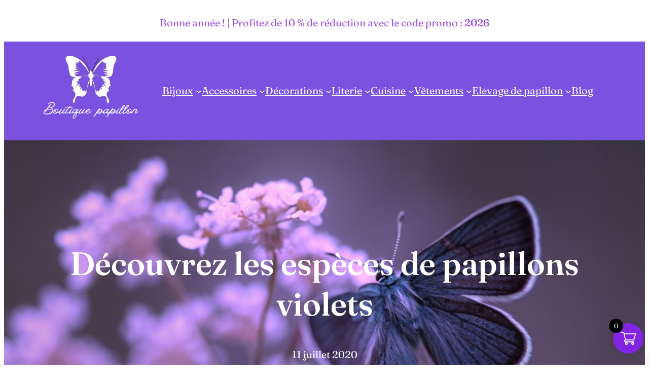

--- FILE ---
content_type: text/html; charset=UTF-8
request_url: https://boutiquepapillon.fr/blogs/blog-papillon/decouvrez-les-especes-de-papillons-violets/
body_size: 33149
content:
<!DOCTYPE html>
<html lang="fr-FR">
<head>
<meta charset="UTF-8" />
<meta name="viewport" content="width=device-width, initial-scale=1" />
<meta name='robots' content='index, follow, max-image-preview:large, max-snippet:-1, max-video-preview:-1' />
<!-- This site is optimized with the Yoast SEO plugin v26.7 - https://yoast.com/wordpress/plugins/seo/ -->
<title>Découvrez les espèces de papillons violets - Boutique Papillon</title>
<link rel="canonical" href="https://boutiquepapillon.fr/blogs/blog-papillon/decouvrez-les-especes-de-papillons-violets/" />
<meta property="og:locale" content="fr_FR" />
<meta property="og:type" content="article" />
<meta property="og:title" content="Découvrez les espèces de papillons violets - Boutique Papillon" />
<meta property="og:description" content="Particulièrement appréciés pour leur beauté, les papillons violets ne sont toutefois pas communs en Europe. Seules quelques espèces sont présentes en France, et la plupart sont assez rares. Vous avez vu un beau papillon violet, et vous aimeriez savoir de quelle espèce il s’agit&nbsp;? Ou peut-être souhaitez-vous seulement vous renseigner sur cet animal féerique, et [&hellip;]" />
<meta property="og:url" content="https://boutiquepapillon.fr/blogs/blog-papillon/decouvrez-les-especes-de-papillons-violets/" />
<meta property="og:site_name" content="Boutique Papillon" />
<meta property="article:published_time" content="2020-07-11T05:47:00+00:00" />
<meta property="article:modified_time" content="2025-04-03T16:08:50+00:00" />
<meta property="og:image" content="https://boutiquepapillon.fr/wp-content/uploads/2023/07/12.jpg" />
<meta property="og:image:width" content="1200" />
<meta property="og:image:height" content="600" />
<meta property="og:image:type" content="image/jpeg" />
<meta name="author" content="Boutique Papillon" />
<meta name="twitter:card" content="summary_large_image" />
<meta name="twitter:label1" content="Écrit par" />
<meta name="twitter:data1" content="Boutique Papillon" />
<meta name="twitter:label2" content="Durée de lecture estimée" />
<meta name="twitter:data2" content="1 minute" />
<script type="application/ld+json" class="yoast-schema-graph">{"@context":"https://schema.org","@graph":[{"@type":"Article","@id":"https://boutiquepapillon.fr/blogs/blog-papillon/decouvrez-les-especes-de-papillons-violets/#article","isPartOf":{"@id":"https://boutiquepapillon.fr/blogs/blog-papillon/decouvrez-les-especes-de-papillons-violets/"},"author":{"name":"Boutique Papillon","@id":"https://boutiquepapillon.fr/#/schema/person/f8fd4b001b5019e0402d8b90b7009f91"},"headline":"Découvrez les espèces de papillons violets","datePublished":"2020-07-11T05:47:00+00:00","dateModified":"2025-04-03T16:08:50+00:00","mainEntityOfPage":{"@id":"https://boutiquepapillon.fr/blogs/blog-papillon/decouvrez-les-especes-de-papillons-violets/"},"wordCount":2092,"commentCount":0,"publisher":{"@id":"https://boutiquepapillon.fr/#organization"},"image":{"@id":"https://boutiquepapillon.fr/blogs/blog-papillon/decouvrez-les-especes-de-papillons-violets/#primaryimage"},"thumbnailUrl":"https://boutiquepapillon.fr/wp-content/uploads/2023/07/12.jpg","articleSection":["Les papillons par couleurs"],"inLanguage":"fr-FR","potentialAction":[{"@type":"CommentAction","name":"Comment","target":["https://boutiquepapillon.fr/blogs/blog-papillon/decouvrez-les-especes-de-papillons-violets/#respond"]}]},{"@type":"WebPage","@id":"https://boutiquepapillon.fr/blogs/blog-papillon/decouvrez-les-especes-de-papillons-violets/","url":"https://boutiquepapillon.fr/blogs/blog-papillon/decouvrez-les-especes-de-papillons-violets/","name":"Découvrez les espèces de papillons violets - Boutique Papillon","isPartOf":{"@id":"https://boutiquepapillon.fr/#website"},"primaryImageOfPage":{"@id":"https://boutiquepapillon.fr/blogs/blog-papillon/decouvrez-les-especes-de-papillons-violets/#primaryimage"},"image":{"@id":"https://boutiquepapillon.fr/blogs/blog-papillon/decouvrez-les-especes-de-papillons-violets/#primaryimage"},"thumbnailUrl":"https://boutiquepapillon.fr/wp-content/uploads/2023/07/12.jpg","datePublished":"2020-07-11T05:47:00+00:00","dateModified":"2025-04-03T16:08:50+00:00","breadcrumb":{"@id":"https://boutiquepapillon.fr/blogs/blog-papillon/decouvrez-les-especes-de-papillons-violets/#breadcrumb"},"inLanguage":"fr-FR","potentialAction":[{"@type":"ReadAction","target":["https://boutiquepapillon.fr/blogs/blog-papillon/decouvrez-les-especes-de-papillons-violets/"]}]},{"@type":"ImageObject","inLanguage":"fr-FR","@id":"https://boutiquepapillon.fr/blogs/blog-papillon/decouvrez-les-especes-de-papillons-violets/#primaryimage","url":"https://boutiquepapillon.fr/wp-content/uploads/2023/07/12.jpg","contentUrl":"https://boutiquepapillon.fr/wp-content/uploads/2023/07/12.jpg","width":1200,"height":600},{"@type":"BreadcrumbList","@id":"https://boutiquepapillon.fr/blogs/blog-papillon/decouvrez-les-especes-de-papillons-violets/#breadcrumb","itemListElement":[{"@type":"ListItem","position":1,"name":"Accueil","item":"https://boutiquepapillon.fr/"},{"@type":"ListItem","position":2,"name":"Blog papillon","item":"https://boutiquepapillon.fr/blog-papillon/"},{"@type":"ListItem","position":3,"name":"Découvrez les espèces de papillons violets"}]},{"@type":"WebSite","@id":"https://boutiquepapillon.fr/#website","url":"https://boutiquepapillon.fr/","name":"Boutique Papillon","description":"Tout savoir sur les papillons","publisher":{"@id":"https://boutiquepapillon.fr/#organization"},"potentialAction":[{"@type":"SearchAction","target":{"@type":"EntryPoint","urlTemplate":"https://boutiquepapillon.fr/?s={search_term_string}"},"query-input":{"@type":"PropertyValueSpecification","valueRequired":true,"valueName":"search_term_string"}}],"inLanguage":"fr-FR"},{"@type":"Organization","@id":"https://boutiquepapillon.fr/#organization","name":"Boutique Papillon","url":"https://boutiquepapillon.fr/","logo":{"@type":"ImageObject","inLanguage":"fr-FR","@id":"https://boutiquepapillon.fr/#/schema/logo/image/","url":"https://boutiquepapillon.fr/wp-content/uploads/2023/07/Bocal-500-×-350-px-1-e1712648149101.png","contentUrl":"https://boutiquepapillon.fr/wp-content/uploads/2023/07/Bocal-500-×-350-px-1-e1712648149101.png","width":500,"height":306,"caption":"Boutique Papillon"},"image":{"@id":"https://boutiquepapillon.fr/#/schema/logo/image/"}},{"@type":"Person","@id":"https://boutiquepapillon.fr/#/schema/person/f8fd4b001b5019e0402d8b90b7009f91","name":"Boutique Papillon","image":{"@type":"ImageObject","inLanguage":"fr-FR","@id":"https://boutiquepapillon.fr/#/schema/person/image/","url":"https://secure.gravatar.com/avatar/e13bd98785fa4dd45df696ade106c0ab6a7a2b438061b253d0f7039c669e12ac?s=96&d=mm&r=g","contentUrl":"https://secure.gravatar.com/avatar/e13bd98785fa4dd45df696ade106c0ab6a7a2b438061b253d0f7039c669e12ac?s=96&d=mm&r=g","caption":"Boutique Papillon"},"sameAs":["https://boutiquepapillon.fr/"],"url":"https://boutiquepapillon.fr/blogs/blog-papillon/author/moth666/"}]}</script>
<!-- / Yoast SEO plugin. -->
<title>Découvrez les espèces de papillons violets - Boutique Papillon</title>
<link rel='dns-prefetch' href='//fonts.googleapis.com' />
<link rel="alternate" type="application/rss+xml" title="Boutique Papillon &raquo; Flux" href="https://boutiquepapillon.fr/feed/" />
<link rel="alternate" type="application/rss+xml" title="Boutique Papillon &raquo; Flux des commentaires" href="https://boutiquepapillon.fr/comments/feed/" />
<link rel="alternate" type="application/rss+xml" title="Boutique Papillon &raquo; Découvrez les espèces de papillons violets Flux des commentaires" href="https://boutiquepapillon.fr/blogs/blog-papillon/decouvrez-les-especes-de-papillons-violets/feed/" />
<link rel="alternate" title="oEmbed (JSON)" type="application/json+oembed" href="https://boutiquepapillon.fr/wp-json/oembed/1.0/embed?url=https%3A%2F%2Fboutiquepapillon.fr%2Fblogs%2Fblog-papillon%2Fdecouvrez-les-especes-de-papillons-violets%2F" />
<link rel="alternate" title="oEmbed (XML)" type="text/xml+oembed" href="https://boutiquepapillon.fr/wp-json/oembed/1.0/embed?url=https%3A%2F%2Fboutiquepapillon.fr%2Fblogs%2Fblog-papillon%2Fdecouvrez-les-especes-de-papillons-violets%2F&#038;format=xml" />
<style id='wp-img-auto-sizes-contain-inline-css'>
img:is([sizes=auto i],[sizes^="auto," i]){contain-intrinsic-size:3000px 1500px}
/*# sourceURL=wp-img-auto-sizes-contain-inline-css */
</style>
<style id='wp-block-paragraph-inline-css'>
.is-small-text{font-size:.875em}.is-regular-text{font-size:1em}.is-large-text{font-size:2.25em}.is-larger-text{font-size:3em}.has-drop-cap:not(:focus):first-letter{float:left;font-size:8.4em;font-style:normal;font-weight:100;line-height:.68;margin:.05em .1em 0 0;text-transform:uppercase}body.rtl .has-drop-cap:not(:focus):first-letter{float:none;margin-left:.1em}p.has-drop-cap.has-background{overflow:hidden}:root :where(p.has-background){padding:1.25em 2.375em}:where(p.has-text-color:not(.has-link-color)) a{color:inherit}p.has-text-align-left[style*="writing-mode:vertical-lr"],p.has-text-align-right[style*="writing-mode:vertical-rl"]{rotate:180deg}
/*# sourceURL=https://boutiquepapillon.fr/wp-includes/blocks/paragraph/style.min.css */
</style>
<style id='wp-block-group-inline-css'>
.wp-block-group{box-sizing:border-box}:where(.wp-block-group.wp-block-group-is-layout-constrained){position:relative}
/*# sourceURL=https://boutiquepapillon.fr/wp-includes/blocks/group/style.min.css */
</style>
<style id='wp-block-group-theme-inline-css'>
:where(.wp-block-group.has-background){padding:1.25em 2.375em}
/*# sourceURL=https://boutiquepapillon.fr/wp-includes/blocks/group/theme.min.css */
</style>
<style id='wp-block-image-inline-css'>
.wp-block-image>a,.wp-block-image>figure>a{display:inline-block}.wp-block-image img{box-sizing:border-box;height:auto;max-width:100%;vertical-align:bottom}@media not (prefers-reduced-motion){.wp-block-image img.hide{visibility:hidden}.wp-block-image img.show{animation:show-content-image .4s}}.wp-block-image[style*=border-radius] img,.wp-block-image[style*=border-radius]>a{border-radius:inherit}.wp-block-image.has-custom-border img{box-sizing:border-box}.wp-block-image.aligncenter{text-align:center}.wp-block-image.alignfull>a,.wp-block-image.alignwide>a{width:100%}.wp-block-image.alignfull img,.wp-block-image.alignwide img{height:auto;width:100%}.wp-block-image .aligncenter,.wp-block-image .alignleft,.wp-block-image .alignright,.wp-block-image.aligncenter,.wp-block-image.alignleft,.wp-block-image.alignright{display:table}.wp-block-image .aligncenter>figcaption,.wp-block-image .alignleft>figcaption,.wp-block-image .alignright>figcaption,.wp-block-image.aligncenter>figcaption,.wp-block-image.alignleft>figcaption,.wp-block-image.alignright>figcaption{caption-side:bottom;display:table-caption}.wp-block-image .alignleft{float:left;margin:.5em 1em .5em 0}.wp-block-image .alignright{float:right;margin:.5em 0 .5em 1em}.wp-block-image .aligncenter{margin-left:auto;margin-right:auto}.wp-block-image :where(figcaption){margin-bottom:1em;margin-top:.5em}.wp-block-image.is-style-circle-mask img{border-radius:9999px}@supports ((-webkit-mask-image:none) or (mask-image:none)) or (-webkit-mask-image:none){.wp-block-image.is-style-circle-mask img{border-radius:0;-webkit-mask-image:url('data:image/svg+xml;utf8,<svg viewBox="0 0 100 100" xmlns="http://www.w3.org/2000/svg"><circle cx="50" cy="50" r="50"/></svg>');mask-image:url('data:image/svg+xml;utf8,<svg viewBox="0 0 100 100" xmlns="http://www.w3.org/2000/svg"><circle cx="50" cy="50" r="50"/></svg>');mask-mode:alpha;-webkit-mask-position:center;mask-position:center;-webkit-mask-repeat:no-repeat;mask-repeat:no-repeat;-webkit-mask-size:contain;mask-size:contain}}:root :where(.wp-block-image.is-style-rounded img,.wp-block-image .is-style-rounded img){border-radius:9999px}.wp-block-image figure{margin:0}.wp-lightbox-container{display:flex;flex-direction:column;position:relative}.wp-lightbox-container img{cursor:zoom-in}.wp-lightbox-container img:hover+button{opacity:1}.wp-lightbox-container button{align-items:center;backdrop-filter:blur(16px) saturate(180%);background-color:#5a5a5a40;border:none;border-radius:4px;cursor:zoom-in;display:flex;height:20px;justify-content:center;opacity:0;padding:0;position:absolute;right:16px;text-align:center;top:16px;width:20px;z-index:100}@media not (prefers-reduced-motion){.wp-lightbox-container button{transition:opacity .2s ease}}.wp-lightbox-container button:focus-visible{outline:3px auto #5a5a5a40;outline:3px auto -webkit-focus-ring-color;outline-offset:3px}.wp-lightbox-container button:hover{cursor:pointer;opacity:1}.wp-lightbox-container button:focus{opacity:1}.wp-lightbox-container button:focus,.wp-lightbox-container button:hover,.wp-lightbox-container button:not(:hover):not(:active):not(.has-background){background-color:#5a5a5a40;border:none}.wp-lightbox-overlay{box-sizing:border-box;cursor:zoom-out;height:100vh;left:0;overflow:hidden;position:fixed;top:0;visibility:hidden;width:100%;z-index:100000}.wp-lightbox-overlay .close-button{align-items:center;cursor:pointer;display:flex;justify-content:center;min-height:40px;min-width:40px;padding:0;position:absolute;right:calc(env(safe-area-inset-right) + 16px);top:calc(env(safe-area-inset-top) + 16px);z-index:5000000}.wp-lightbox-overlay .close-button:focus,.wp-lightbox-overlay .close-button:hover,.wp-lightbox-overlay .close-button:not(:hover):not(:active):not(.has-background){background:none;border:none}.wp-lightbox-overlay .lightbox-image-container{height:var(--wp--lightbox-container-height);left:50%;overflow:hidden;position:absolute;top:50%;transform:translate(-50%,-50%);transform-origin:top left;width:var(--wp--lightbox-container-width);z-index:9999999999}.wp-lightbox-overlay .wp-block-image{align-items:center;box-sizing:border-box;display:flex;height:100%;justify-content:center;margin:0;position:relative;transform-origin:0 0;width:100%;z-index:3000000}.wp-lightbox-overlay .wp-block-image img{height:var(--wp--lightbox-image-height);min-height:var(--wp--lightbox-image-height);min-width:var(--wp--lightbox-image-width);width:var(--wp--lightbox-image-width)}.wp-lightbox-overlay .wp-block-image figcaption{display:none}.wp-lightbox-overlay button{background:none;border:none}.wp-lightbox-overlay .scrim{background-color:#fff;height:100%;opacity:.9;position:absolute;width:100%;z-index:2000000}.wp-lightbox-overlay.active{visibility:visible}@media not (prefers-reduced-motion){.wp-lightbox-overlay.active{animation:turn-on-visibility .25s both}.wp-lightbox-overlay.active img{animation:turn-on-visibility .35s both}.wp-lightbox-overlay.show-closing-animation:not(.active){animation:turn-off-visibility .35s both}.wp-lightbox-overlay.show-closing-animation:not(.active) img{animation:turn-off-visibility .25s both}.wp-lightbox-overlay.zoom.active{animation:none;opacity:1;visibility:visible}.wp-lightbox-overlay.zoom.active .lightbox-image-container{animation:lightbox-zoom-in .4s}.wp-lightbox-overlay.zoom.active .lightbox-image-container img{animation:none}.wp-lightbox-overlay.zoom.active .scrim{animation:turn-on-visibility .4s forwards}.wp-lightbox-overlay.zoom.show-closing-animation:not(.active){animation:none}.wp-lightbox-overlay.zoom.show-closing-animation:not(.active) .lightbox-image-container{animation:lightbox-zoom-out .4s}.wp-lightbox-overlay.zoom.show-closing-animation:not(.active) .lightbox-image-container img{animation:none}.wp-lightbox-overlay.zoom.show-closing-animation:not(.active) .scrim{animation:turn-off-visibility .4s forwards}}@keyframes show-content-image{0%{visibility:hidden}99%{visibility:hidden}to{visibility:visible}}@keyframes turn-on-visibility{0%{opacity:0}to{opacity:1}}@keyframes turn-off-visibility{0%{opacity:1;visibility:visible}99%{opacity:0;visibility:visible}to{opacity:0;visibility:hidden}}@keyframes lightbox-zoom-in{0%{transform:translate(calc((-100vw + var(--wp--lightbox-scrollbar-width))/2 + var(--wp--lightbox-initial-left-position)),calc(-50vh + var(--wp--lightbox-initial-top-position))) scale(var(--wp--lightbox-scale))}to{transform:translate(-50%,-50%) scale(1)}}@keyframes lightbox-zoom-out{0%{transform:translate(-50%,-50%) scale(1);visibility:visible}99%{visibility:visible}to{transform:translate(calc((-100vw + var(--wp--lightbox-scrollbar-width))/2 + var(--wp--lightbox-initial-left-position)),calc(-50vh + var(--wp--lightbox-initial-top-position))) scale(var(--wp--lightbox-scale));visibility:hidden}}
/*# sourceURL=https://boutiquepapillon.fr/wp-includes/blocks/image/style.min.css */
</style>
<style id='wp-block-image-theme-inline-css'>
:root :where(.wp-block-image figcaption){color:#555;font-size:13px;text-align:center}.is-dark-theme :root :where(.wp-block-image figcaption){color:#ffffffa6}.wp-block-image{margin:0 0 1em}
/*# sourceURL=https://boutiquepapillon.fr/wp-includes/blocks/image/theme.min.css */
</style>
<style id='wp-block-navigation-link-inline-css'>
.wp-block-navigation .wp-block-navigation-item__label{overflow-wrap:break-word}.wp-block-navigation .wp-block-navigation-item__description{display:none}.link-ui-tools{outline:1px solid #f0f0f0;padding:8px}.link-ui-block-inserter{padding-top:8px}.link-ui-block-inserter__back{margin-left:8px;text-transform:uppercase}
/*# sourceURL=https://boutiquepapillon.fr/wp-includes/blocks/navigation-link/style.min.css */
</style>
<style id='wp-block-navigation-inline-css'>
.wp-block-navigation{position:relative}.wp-block-navigation ul{margin-bottom:0;margin-left:0;margin-top:0;padding-left:0}.wp-block-navigation ul,.wp-block-navigation ul li{list-style:none;padding:0}.wp-block-navigation .wp-block-navigation-item{align-items:center;background-color:inherit;display:flex;position:relative}.wp-block-navigation .wp-block-navigation-item .wp-block-navigation__submenu-container:empty{display:none}.wp-block-navigation .wp-block-navigation-item__content{display:block;z-index:1}.wp-block-navigation .wp-block-navigation-item__content.wp-block-navigation-item__content{color:inherit}.wp-block-navigation.has-text-decoration-underline .wp-block-navigation-item__content,.wp-block-navigation.has-text-decoration-underline .wp-block-navigation-item__content:active,.wp-block-navigation.has-text-decoration-underline .wp-block-navigation-item__content:focus{text-decoration:underline}.wp-block-navigation.has-text-decoration-line-through .wp-block-navigation-item__content,.wp-block-navigation.has-text-decoration-line-through .wp-block-navigation-item__content:active,.wp-block-navigation.has-text-decoration-line-through .wp-block-navigation-item__content:focus{text-decoration:line-through}.wp-block-navigation :where(a),.wp-block-navigation :where(a:active),.wp-block-navigation :where(a:focus){text-decoration:none}.wp-block-navigation .wp-block-navigation__submenu-icon{align-self:center;background-color:inherit;border:none;color:currentColor;display:inline-block;font-size:inherit;height:.6em;line-height:0;margin-left:.25em;padding:0;width:.6em}.wp-block-navigation .wp-block-navigation__submenu-icon svg{display:inline-block;stroke:currentColor;height:inherit;margin-top:.075em;width:inherit}.wp-block-navigation{--navigation-layout-justification-setting:flex-start;--navigation-layout-direction:row;--navigation-layout-wrap:wrap;--navigation-layout-justify:flex-start;--navigation-layout-align:center}.wp-block-navigation.is-vertical{--navigation-layout-direction:column;--navigation-layout-justify:initial;--navigation-layout-align:flex-start}.wp-block-navigation.no-wrap{--navigation-layout-wrap:nowrap}.wp-block-navigation.items-justified-center{--navigation-layout-justification-setting:center;--navigation-layout-justify:center}.wp-block-navigation.items-justified-center.is-vertical{--navigation-layout-align:center}.wp-block-navigation.items-justified-right{--navigation-layout-justification-setting:flex-end;--navigation-layout-justify:flex-end}.wp-block-navigation.items-justified-right.is-vertical{--navigation-layout-align:flex-end}.wp-block-navigation.items-justified-space-between{--navigation-layout-justification-setting:space-between;--navigation-layout-justify:space-between}.wp-block-navigation .has-child .wp-block-navigation__submenu-container{align-items:normal;background-color:inherit;color:inherit;display:flex;flex-direction:column;opacity:0;position:absolute;z-index:2}@media not (prefers-reduced-motion){.wp-block-navigation .has-child .wp-block-navigation__submenu-container{transition:opacity .1s linear}}.wp-block-navigation .has-child .wp-block-navigation__submenu-container{height:0;overflow:hidden;visibility:hidden;width:0}.wp-block-navigation .has-child .wp-block-navigation__submenu-container>.wp-block-navigation-item>.wp-block-navigation-item__content{display:flex;flex-grow:1;padding:.5em 1em}.wp-block-navigation .has-child .wp-block-navigation__submenu-container>.wp-block-navigation-item>.wp-block-navigation-item__content .wp-block-navigation__submenu-icon{margin-left:auto;margin-right:0}.wp-block-navigation .has-child .wp-block-navigation__submenu-container .wp-block-navigation-item__content{margin:0}.wp-block-navigation .has-child .wp-block-navigation__submenu-container{left:-1px;top:100%}@media (min-width:782px){.wp-block-navigation .has-child .wp-block-navigation__submenu-container .wp-block-navigation__submenu-container{left:100%;top:-1px}.wp-block-navigation .has-child .wp-block-navigation__submenu-container .wp-block-navigation__submenu-container:before{background:#0000;content:"";display:block;height:100%;position:absolute;right:100%;width:.5em}.wp-block-navigation .has-child .wp-block-navigation__submenu-container .wp-block-navigation__submenu-icon{margin-right:.25em}.wp-block-navigation .has-child .wp-block-navigation__submenu-container .wp-block-navigation__submenu-icon svg{transform:rotate(-90deg)}}.wp-block-navigation .has-child .wp-block-navigation-submenu__toggle[aria-expanded=true]~.wp-block-navigation__submenu-container,.wp-block-navigation .has-child:not(.open-on-click):hover>.wp-block-navigation__submenu-container,.wp-block-navigation .has-child:not(.open-on-click):not(.open-on-hover-click):focus-within>.wp-block-navigation__submenu-container{height:auto;min-width:200px;opacity:1;overflow:visible;visibility:visible;width:auto}.wp-block-navigation.has-background .has-child .wp-block-navigation__submenu-container{left:0;top:100%}@media (min-width:782px){.wp-block-navigation.has-background .has-child .wp-block-navigation__submenu-container .wp-block-navigation__submenu-container{left:100%;top:0}}.wp-block-navigation-submenu{display:flex;position:relative}.wp-block-navigation-submenu .wp-block-navigation__submenu-icon svg{stroke:currentColor}button.wp-block-navigation-item__content{background-color:initial;border:none;color:currentColor;font-family:inherit;font-size:inherit;font-style:inherit;font-weight:inherit;letter-spacing:inherit;line-height:inherit;text-align:left;text-transform:inherit}.wp-block-navigation-submenu__toggle{cursor:pointer}.wp-block-navigation-submenu__toggle[aria-expanded=true]+.wp-block-navigation__submenu-icon>svg,.wp-block-navigation-submenu__toggle[aria-expanded=true]>svg{transform:rotate(180deg)}.wp-block-navigation-item.open-on-click .wp-block-navigation-submenu__toggle{padding-left:0;padding-right:.85em}.wp-block-navigation-item.open-on-click .wp-block-navigation-submenu__toggle+.wp-block-navigation__submenu-icon{margin-left:-.6em;pointer-events:none}.wp-block-navigation-item.open-on-click button.wp-block-navigation-item__content:not(.wp-block-navigation-submenu__toggle){padding:0}.wp-block-navigation .wp-block-page-list,.wp-block-navigation__container,.wp-block-navigation__responsive-close,.wp-block-navigation__responsive-container,.wp-block-navigation__responsive-container-content,.wp-block-navigation__responsive-dialog{gap:inherit}:where(.wp-block-navigation.has-background .wp-block-navigation-item a:not(.wp-element-button)),:where(.wp-block-navigation.has-background .wp-block-navigation-submenu a:not(.wp-element-button)){padding:.5em 1em}:where(.wp-block-navigation .wp-block-navigation__submenu-container .wp-block-navigation-item a:not(.wp-element-button)),:where(.wp-block-navigation .wp-block-navigation__submenu-container .wp-block-navigation-submenu a:not(.wp-element-button)),:where(.wp-block-navigation .wp-block-navigation__submenu-container .wp-block-navigation-submenu button.wp-block-navigation-item__content),:where(.wp-block-navigation .wp-block-navigation__submenu-container .wp-block-pages-list__item button.wp-block-navigation-item__content){padding:.5em 1em}.wp-block-navigation.items-justified-right .wp-block-navigation__container .has-child .wp-block-navigation__submenu-container,.wp-block-navigation.items-justified-right .wp-block-page-list>.has-child .wp-block-navigation__submenu-container,.wp-block-navigation.items-justified-space-between .wp-block-page-list>.has-child:last-child .wp-block-navigation__submenu-container,.wp-block-navigation.items-justified-space-between>.wp-block-navigation__container>.has-child:last-child .wp-block-navigation__submenu-container{left:auto;right:0}.wp-block-navigation.items-justified-right .wp-block-navigation__container .has-child .wp-block-navigation__submenu-container .wp-block-navigation__submenu-container,.wp-block-navigation.items-justified-right .wp-block-page-list>.has-child .wp-block-navigation__submenu-container .wp-block-navigation__submenu-container,.wp-block-navigation.items-justified-space-between .wp-block-page-list>.has-child:last-child .wp-block-navigation__submenu-container .wp-block-navigation__submenu-container,.wp-block-navigation.items-justified-space-between>.wp-block-navigation__container>.has-child:last-child .wp-block-navigation__submenu-container .wp-block-navigation__submenu-container{left:-1px;right:-1px}@media (min-width:782px){.wp-block-navigation.items-justified-right .wp-block-navigation__container .has-child .wp-block-navigation__submenu-container .wp-block-navigation__submenu-container,.wp-block-navigation.items-justified-right .wp-block-page-list>.has-child .wp-block-navigation__submenu-container .wp-block-navigation__submenu-container,.wp-block-navigation.items-justified-space-between .wp-block-page-list>.has-child:last-child .wp-block-navigation__submenu-container .wp-block-navigation__submenu-container,.wp-block-navigation.items-justified-space-between>.wp-block-navigation__container>.has-child:last-child .wp-block-navigation__submenu-container .wp-block-navigation__submenu-container{left:auto;right:100%}}.wp-block-navigation:not(.has-background) .wp-block-navigation__submenu-container{background-color:#fff;border:1px solid #00000026}.wp-block-navigation.has-background .wp-block-navigation__submenu-container{background-color:inherit}.wp-block-navigation:not(.has-text-color) .wp-block-navigation__submenu-container{color:#000}.wp-block-navigation__container{align-items:var(--navigation-layout-align,initial);display:flex;flex-direction:var(--navigation-layout-direction,initial);flex-wrap:var(--navigation-layout-wrap,wrap);justify-content:var(--navigation-layout-justify,initial);list-style:none;margin:0;padding-left:0}.wp-block-navigation__container .is-responsive{display:none}.wp-block-navigation__container:only-child,.wp-block-page-list:only-child{flex-grow:1}@keyframes overlay-menu__fade-in-animation{0%{opacity:0;transform:translateY(.5em)}to{opacity:1;transform:translateY(0)}}.wp-block-navigation__responsive-container{bottom:0;display:none;left:0;position:fixed;right:0;top:0}.wp-block-navigation__responsive-container :where(.wp-block-navigation-item a){color:inherit}.wp-block-navigation__responsive-container .wp-block-navigation__responsive-container-content{align-items:var(--navigation-layout-align,initial);display:flex;flex-direction:var(--navigation-layout-direction,initial);flex-wrap:var(--navigation-layout-wrap,wrap);justify-content:var(--navigation-layout-justify,initial)}.wp-block-navigation__responsive-container:not(.is-menu-open.is-menu-open){background-color:inherit!important;color:inherit!important}.wp-block-navigation__responsive-container.is-menu-open{background-color:inherit;display:flex;flex-direction:column}@media not (prefers-reduced-motion){.wp-block-navigation__responsive-container.is-menu-open{animation:overlay-menu__fade-in-animation .1s ease-out;animation-fill-mode:forwards}}.wp-block-navigation__responsive-container.is-menu-open{overflow:auto;padding:clamp(1rem,var(--wp--style--root--padding-top),20rem) clamp(1rem,var(--wp--style--root--padding-right),20rem) clamp(1rem,var(--wp--style--root--padding-bottom),20rem) clamp(1rem,var(--wp--style--root--padding-left),20rem);z-index:100000}.wp-block-navigation__responsive-container.is-menu-open .wp-block-navigation__responsive-container-content{align-items:var(--navigation-layout-justification-setting,inherit);display:flex;flex-direction:column;flex-wrap:nowrap;overflow:visible;padding-top:calc(2rem + 24px)}.wp-block-navigation__responsive-container.is-menu-open .wp-block-navigation__responsive-container-content,.wp-block-navigation__responsive-container.is-menu-open .wp-block-navigation__responsive-container-content .wp-block-navigation__container,.wp-block-navigation__responsive-container.is-menu-open .wp-block-navigation__responsive-container-content .wp-block-page-list{justify-content:flex-start}.wp-block-navigation__responsive-container.is-menu-open .wp-block-navigation__responsive-container-content .wp-block-navigation__submenu-icon{display:none}.wp-block-navigation__responsive-container.is-menu-open .wp-block-navigation__responsive-container-content .has-child .wp-block-navigation__submenu-container{border:none;height:auto;min-width:200px;opacity:1;overflow:initial;padding-left:2rem;padding-right:2rem;position:static;visibility:visible;width:auto}.wp-block-navigation__responsive-container.is-menu-open .wp-block-navigation__responsive-container-content .wp-block-navigation__container,.wp-block-navigation__responsive-container.is-menu-open .wp-block-navigation__responsive-container-content .wp-block-navigation__submenu-container{gap:inherit}.wp-block-navigation__responsive-container.is-menu-open .wp-block-navigation__responsive-container-content .wp-block-navigation__submenu-container{padding-top:var(--wp--style--block-gap,2em)}.wp-block-navigation__responsive-container.is-menu-open .wp-block-navigation__responsive-container-content .wp-block-navigation-item__content{padding:0}.wp-block-navigation__responsive-container.is-menu-open .wp-block-navigation__responsive-container-content .wp-block-navigation-item,.wp-block-navigation__responsive-container.is-menu-open .wp-block-navigation__responsive-container-content .wp-block-navigation__container,.wp-block-navigation__responsive-container.is-menu-open .wp-block-navigation__responsive-container-content .wp-block-page-list{align-items:var(--navigation-layout-justification-setting,initial);display:flex;flex-direction:column}.wp-block-navigation__responsive-container.is-menu-open .wp-block-navigation-item,.wp-block-navigation__responsive-container.is-menu-open .wp-block-navigation-item .wp-block-navigation__submenu-container,.wp-block-navigation__responsive-container.is-menu-open .wp-block-navigation__container,.wp-block-navigation__responsive-container.is-menu-open .wp-block-page-list{background:#0000!important;color:inherit!important}.wp-block-navigation__responsive-container.is-menu-open .wp-block-navigation__submenu-container.wp-block-navigation__submenu-container.wp-block-navigation__submenu-container.wp-block-navigation__submenu-container{left:auto;right:auto}@media (min-width:600px){.wp-block-navigation__responsive-container:not(.hidden-by-default):not(.is-menu-open){background-color:inherit;display:block;position:relative;width:100%;z-index:auto}.wp-block-navigation__responsive-container:not(.hidden-by-default):not(.is-menu-open) .wp-block-navigation__responsive-container-close{display:none}.wp-block-navigation__responsive-container.is-menu-open .wp-block-navigation__submenu-container.wp-block-navigation__submenu-container.wp-block-navigation__submenu-container.wp-block-navigation__submenu-container{left:0}}.wp-block-navigation:not(.has-background) .wp-block-navigation__responsive-container.is-menu-open{background-color:#fff}.wp-block-navigation:not(.has-text-color) .wp-block-navigation__responsive-container.is-menu-open{color:#000}.wp-block-navigation__toggle_button_label{font-size:1rem;font-weight:700}.wp-block-navigation__responsive-container-close,.wp-block-navigation__responsive-container-open{background:#0000;border:none;color:currentColor;cursor:pointer;margin:0;padding:0;text-transform:inherit;vertical-align:middle}.wp-block-navigation__responsive-container-close svg,.wp-block-navigation__responsive-container-open svg{fill:currentColor;display:block;height:24px;pointer-events:none;width:24px}.wp-block-navigation__responsive-container-open{display:flex}.wp-block-navigation__responsive-container-open.wp-block-navigation__responsive-container-open.wp-block-navigation__responsive-container-open{font-family:inherit;font-size:inherit;font-weight:inherit}@media (min-width:600px){.wp-block-navigation__responsive-container-open:not(.always-shown){display:none}}.wp-block-navigation__responsive-container-close{position:absolute;right:0;top:0;z-index:2}.wp-block-navigation__responsive-container-close.wp-block-navigation__responsive-container-close.wp-block-navigation__responsive-container-close{font-family:inherit;font-size:inherit;font-weight:inherit}.wp-block-navigation__responsive-close{width:100%}.has-modal-open .wp-block-navigation__responsive-close{margin-left:auto;margin-right:auto;max-width:var(--wp--style--global--wide-size,100%)}.wp-block-navigation__responsive-close:focus{outline:none}.is-menu-open .wp-block-navigation__responsive-close,.is-menu-open .wp-block-navigation__responsive-container-content,.is-menu-open .wp-block-navigation__responsive-dialog{box-sizing:border-box}.wp-block-navigation__responsive-dialog{position:relative}.has-modal-open .admin-bar .is-menu-open .wp-block-navigation__responsive-dialog{margin-top:46px}@media (min-width:782px){.has-modal-open .admin-bar .is-menu-open .wp-block-navigation__responsive-dialog{margin-top:32px}}html.has-modal-open{overflow:hidden}
/*# sourceURL=https://boutiquepapillon.fr/wp-includes/blocks/navigation/style.min.css */
</style>
<style id='wp-block-template-part-theme-inline-css'>
:root :where(.wp-block-template-part.has-background){margin-bottom:0;margin-top:0;padding:1.25em 2.375em}
/*# sourceURL=https://boutiquepapillon.fr/wp-includes/blocks/template-part/theme.min.css */
</style>
<style id='wp-block-post-title-inline-css'>
.wp-block-post-title{box-sizing:border-box;word-break:break-word}.wp-block-post-title :where(a){display:inline-block;font-family:inherit;font-size:inherit;font-style:inherit;font-weight:inherit;letter-spacing:inherit;line-height:inherit;text-decoration:inherit}
/*# sourceURL=https://boutiquepapillon.fr/wp-includes/blocks/post-title/style.min.css */
</style>
<style id='wp-block-post-date-inline-css'>
.wp-block-post-date{box-sizing:border-box}
/*# sourceURL=https://boutiquepapillon.fr/wp-includes/blocks/post-date/style.min.css */
</style>
<!-- <link rel='stylesheet' id='wp-block-cover-css' href='https://boutiquepapillon.fr/wp-includes/blocks/cover/style.min.css?ver=6.9' media='all' /> -->
<link rel="stylesheet" type="text/css" href="//boutiquepapillon.fr/wp-content/cache/wpfc-minified/qxnpt9de/66zm2.css" media="all"/>
<style id='wp-block-heading-inline-css'>
h1:where(.wp-block-heading).has-background,h2:where(.wp-block-heading).has-background,h3:where(.wp-block-heading).has-background,h4:where(.wp-block-heading).has-background,h5:where(.wp-block-heading).has-background,h6:where(.wp-block-heading).has-background{padding:1.25em 2.375em}h1.has-text-align-left[style*=writing-mode]:where([style*=vertical-lr]),h1.has-text-align-right[style*=writing-mode]:where([style*=vertical-rl]),h2.has-text-align-left[style*=writing-mode]:where([style*=vertical-lr]),h2.has-text-align-right[style*=writing-mode]:where([style*=vertical-rl]),h3.has-text-align-left[style*=writing-mode]:where([style*=vertical-lr]),h3.has-text-align-right[style*=writing-mode]:where([style*=vertical-rl]),h4.has-text-align-left[style*=writing-mode]:where([style*=vertical-lr]),h4.has-text-align-right[style*=writing-mode]:where([style*=vertical-rl]),h5.has-text-align-left[style*=writing-mode]:where([style*=vertical-lr]),h5.has-text-align-right[style*=writing-mode]:where([style*=vertical-rl]),h6.has-text-align-left[style*=writing-mode]:where([style*=vertical-lr]),h6.has-text-align-right[style*=writing-mode]:where([style*=vertical-rl]){rotate:180deg}
/*# sourceURL=https://boutiquepapillon.fr/wp-includes/blocks/heading/style.min.css */
</style>
<style id='wp-block-list-inline-css'>
ol,ul{box-sizing:border-box}:root :where(.wp-block-list.has-background){padding:1.25em 2.375em}
/*# sourceURL=https://boutiquepapillon.fr/wp-includes/blocks/list/style.min.css */
</style>
<style id='wp-block-post-content-inline-css'>
.wp-block-post-content{display:flow-root}
/*# sourceURL=https://boutiquepapillon.fr/wp-includes/blocks/post-content/style.min.css */
</style>
<style id='wp-block-comments-inline-css'>
.wp-block-post-comments{box-sizing:border-box}.wp-block-post-comments .alignleft{float:left}.wp-block-post-comments .alignright{float:right}.wp-block-post-comments .navigation:after{clear:both;content:"";display:table}.wp-block-post-comments .commentlist{clear:both;list-style:none;margin:0;padding:0}.wp-block-post-comments .commentlist .comment{min-height:2.25em;padding-left:3.25em}.wp-block-post-comments .commentlist .comment p{font-size:1em;line-height:1.8;margin:1em 0}.wp-block-post-comments .commentlist .children{list-style:none;margin:0;padding:0}.wp-block-post-comments .comment-author{line-height:1.5}.wp-block-post-comments .comment-author .avatar{border-radius:1.5em;display:block;float:left;height:2.5em;margin-right:.75em;margin-top:.5em;width:2.5em}.wp-block-post-comments .comment-author cite{font-style:normal}.wp-block-post-comments .comment-meta{font-size:.875em;line-height:1.5}.wp-block-post-comments .comment-meta b{font-weight:400}.wp-block-post-comments .comment-meta .comment-awaiting-moderation{display:block;margin-bottom:1em;margin-top:1em}.wp-block-post-comments .comment-body .commentmetadata{font-size:.875em}.wp-block-post-comments .comment-form-author label,.wp-block-post-comments .comment-form-comment label,.wp-block-post-comments .comment-form-email label,.wp-block-post-comments .comment-form-url label{display:block;margin-bottom:.25em}.wp-block-post-comments .comment-form input:not([type=submit]):not([type=checkbox]),.wp-block-post-comments .comment-form textarea{box-sizing:border-box;display:block;width:100%}.wp-block-post-comments .comment-form-cookies-consent{display:flex;gap:.25em}.wp-block-post-comments .comment-form-cookies-consent #wp-comment-cookies-consent{margin-top:.35em}.wp-block-post-comments .comment-reply-title{margin-bottom:0}.wp-block-post-comments .comment-reply-title :where(small){font-size:var(--wp--preset--font-size--medium,smaller);margin-left:.5em}.wp-block-post-comments .reply{font-size:.875em;margin-bottom:1.4em}.wp-block-post-comments input:not([type=submit]),.wp-block-post-comments textarea{border:1px solid #949494;font-family:inherit;font-size:1em}.wp-block-post-comments input:not([type=submit]):not([type=checkbox]),.wp-block-post-comments textarea{padding:calc(.667em + 2px)}:where(.wp-block-post-comments input[type=submit]){border:none}.wp-block-comments{box-sizing:border-box}
/*# sourceURL=https://boutiquepapillon.fr/wp-includes/blocks/comments/style.min.css */
</style>
<style id='wp-block-post-comments-form-inline-css'>
:where(.wp-block-post-comments-form input:not([type=submit])),:where(.wp-block-post-comments-form textarea){border:1px solid #949494;font-family:inherit;font-size:1em}:where(.wp-block-post-comments-form input:where(:not([type=submit]):not([type=checkbox]))),:where(.wp-block-post-comments-form textarea){padding:calc(.667em + 2px)}.wp-block-post-comments-form{box-sizing:border-box}.wp-block-post-comments-form[style*=font-weight] :where(.comment-reply-title){font-weight:inherit}.wp-block-post-comments-form[style*=font-family] :where(.comment-reply-title){font-family:inherit}.wp-block-post-comments-form[class*=-font-size] :where(.comment-reply-title),.wp-block-post-comments-form[style*=font-size] :where(.comment-reply-title){font-size:inherit}.wp-block-post-comments-form[style*=line-height] :where(.comment-reply-title){line-height:inherit}.wp-block-post-comments-form[style*=font-style] :where(.comment-reply-title){font-style:inherit}.wp-block-post-comments-form[style*=letter-spacing] :where(.comment-reply-title){letter-spacing:inherit}.wp-block-post-comments-form :where(input[type=submit]){box-shadow:none;cursor:pointer;display:inline-block;overflow-wrap:break-word;text-align:center}.wp-block-post-comments-form .comment-form input:not([type=submit]):not([type=checkbox]):not([type=hidden]),.wp-block-post-comments-form .comment-form textarea{box-sizing:border-box;display:block;width:100%}.wp-block-post-comments-form .comment-form-author label,.wp-block-post-comments-form .comment-form-email label,.wp-block-post-comments-form .comment-form-url label{display:block;margin-bottom:.25em}.wp-block-post-comments-form .comment-form-cookies-consent{display:flex;gap:.25em}.wp-block-post-comments-form .comment-form-cookies-consent #wp-comment-cookies-consent{margin-top:.35em}.wp-block-post-comments-form .comment-reply-title{margin-bottom:0}.wp-block-post-comments-form .comment-reply-title :where(small){font-size:var(--wp--preset--font-size--medium,smaller);margin-left:.5em}
/*# sourceURL=https://boutiquepapillon.fr/wp-includes/blocks/post-comments-form/style.min.css */
</style>
<style id='wp-block-buttons-inline-css'>
.wp-block-buttons{box-sizing:border-box}.wp-block-buttons.is-vertical{flex-direction:column}.wp-block-buttons.is-vertical>.wp-block-button:last-child{margin-bottom:0}.wp-block-buttons>.wp-block-button{display:inline-block;margin:0}.wp-block-buttons.is-content-justification-left{justify-content:flex-start}.wp-block-buttons.is-content-justification-left.is-vertical{align-items:flex-start}.wp-block-buttons.is-content-justification-center{justify-content:center}.wp-block-buttons.is-content-justification-center.is-vertical{align-items:center}.wp-block-buttons.is-content-justification-right{justify-content:flex-end}.wp-block-buttons.is-content-justification-right.is-vertical{align-items:flex-end}.wp-block-buttons.is-content-justification-space-between{justify-content:space-between}.wp-block-buttons.aligncenter{text-align:center}.wp-block-buttons:not(.is-content-justification-space-between,.is-content-justification-right,.is-content-justification-left,.is-content-justification-center) .wp-block-button.aligncenter{margin-left:auto;margin-right:auto;width:100%}.wp-block-buttons[style*=text-decoration] .wp-block-button,.wp-block-buttons[style*=text-decoration] .wp-block-button__link{text-decoration:inherit}.wp-block-buttons.has-custom-font-size .wp-block-button__link{font-size:inherit}.wp-block-buttons .wp-block-button__link{width:100%}.wp-block-button.aligncenter{text-align:center}
/*# sourceURL=https://boutiquepapillon.fr/wp-includes/blocks/buttons/style.min.css */
</style>
<style id='wp-block-button-inline-css'>
.wp-block-button__link{align-content:center;box-sizing:border-box;cursor:pointer;display:inline-block;height:100%;text-align:center;word-break:break-word}.wp-block-button__link.aligncenter{text-align:center}.wp-block-button__link.alignright{text-align:right}:where(.wp-block-button__link){border-radius:9999px;box-shadow:none;padding:calc(.667em + 2px) calc(1.333em + 2px);text-decoration:none}.wp-block-button[style*=text-decoration] .wp-block-button__link{text-decoration:inherit}.wp-block-buttons>.wp-block-button.has-custom-width{max-width:none}.wp-block-buttons>.wp-block-button.has-custom-width .wp-block-button__link{width:100%}.wp-block-buttons>.wp-block-button.has-custom-font-size .wp-block-button__link{font-size:inherit}.wp-block-buttons>.wp-block-button.wp-block-button__width-25{width:calc(25% - var(--wp--style--block-gap, .5em)*.75)}.wp-block-buttons>.wp-block-button.wp-block-button__width-50{width:calc(50% - var(--wp--style--block-gap, .5em)*.5)}.wp-block-buttons>.wp-block-button.wp-block-button__width-75{width:calc(75% - var(--wp--style--block-gap, .5em)*.25)}.wp-block-buttons>.wp-block-button.wp-block-button__width-100{flex-basis:100%;width:100%}.wp-block-buttons.is-vertical>.wp-block-button.wp-block-button__width-25{width:25%}.wp-block-buttons.is-vertical>.wp-block-button.wp-block-button__width-50{width:50%}.wp-block-buttons.is-vertical>.wp-block-button.wp-block-button__width-75{width:75%}.wp-block-button.is-style-squared,.wp-block-button__link.wp-block-button.is-style-squared{border-radius:0}.wp-block-button.no-border-radius,.wp-block-button__link.no-border-radius{border-radius:0!important}:root :where(.wp-block-button .wp-block-button__link.is-style-outline),:root :where(.wp-block-button.is-style-outline>.wp-block-button__link){border:2px solid;padding:.667em 1.333em}:root :where(.wp-block-button .wp-block-button__link.is-style-outline:not(.has-text-color)),:root :where(.wp-block-button.is-style-outline>.wp-block-button__link:not(.has-text-color)){color:currentColor}:root :where(.wp-block-button .wp-block-button__link.is-style-outline:not(.has-background)),:root :where(.wp-block-button.is-style-outline>.wp-block-button__link:not(.has-background)){background-color:initial;background-image:none}
/*# sourceURL=https://boutiquepapillon.fr/wp-includes/blocks/button/style.min.css */
</style>
<style id='wp-emoji-styles-inline-css'>
img.wp-smiley, img.emoji {
display: inline !important;
border: none !important;
box-shadow: none !important;
height: 1em !important;
width: 1em !important;
margin: 0 0.07em !important;
vertical-align: -0.1em !important;
background: none !important;
padding: 0 !important;
}
/*# sourceURL=wp-emoji-styles-inline-css */
</style>
<style id='wp-block-library-inline-css'>
:root{--wp-block-synced-color:#7a00df;--wp-block-synced-color--rgb:122,0,223;--wp-bound-block-color:var(--wp-block-synced-color);--wp-editor-canvas-background:#ddd;--wp-admin-theme-color:#007cba;--wp-admin-theme-color--rgb:0,124,186;--wp-admin-theme-color-darker-10:#006ba1;--wp-admin-theme-color-darker-10--rgb:0,107,160.5;--wp-admin-theme-color-darker-20:#005a87;--wp-admin-theme-color-darker-20--rgb:0,90,135;--wp-admin-border-width-focus:2px}@media (min-resolution:192dpi){:root{--wp-admin-border-width-focus:1.5px}}.wp-element-button{cursor:pointer}:root .has-very-light-gray-background-color{background-color:#eee}:root .has-very-dark-gray-background-color{background-color:#313131}:root .has-very-light-gray-color{color:#eee}:root .has-very-dark-gray-color{color:#313131}:root .has-vivid-green-cyan-to-vivid-cyan-blue-gradient-background{background:linear-gradient(135deg,#00d084,#0693e3)}:root .has-purple-crush-gradient-background{background:linear-gradient(135deg,#34e2e4,#4721fb 50%,#ab1dfe)}:root .has-hazy-dawn-gradient-background{background:linear-gradient(135deg,#faaca8,#dad0ec)}:root .has-subdued-olive-gradient-background{background:linear-gradient(135deg,#fafae1,#67a671)}:root .has-atomic-cream-gradient-background{background:linear-gradient(135deg,#fdd79a,#004a59)}:root .has-nightshade-gradient-background{background:linear-gradient(135deg,#330968,#31cdcf)}:root .has-midnight-gradient-background{background:linear-gradient(135deg,#020381,#2874fc)}:root{--wp--preset--font-size--normal:16px;--wp--preset--font-size--huge:42px}.has-regular-font-size{font-size:1em}.has-larger-font-size{font-size:2.625em}.has-normal-font-size{font-size:var(--wp--preset--font-size--normal)}.has-huge-font-size{font-size:var(--wp--preset--font-size--huge)}.has-text-align-center{text-align:center}.has-text-align-left{text-align:left}.has-text-align-right{text-align:right}.has-fit-text{white-space:nowrap!important}#end-resizable-editor-section{display:none}.aligncenter{clear:both}.items-justified-left{justify-content:flex-start}.items-justified-center{justify-content:center}.items-justified-right{justify-content:flex-end}.items-justified-space-between{justify-content:space-between}.screen-reader-text{border:0;clip-path:inset(50%);height:1px;margin:-1px;overflow:hidden;padding:0;position:absolute;width:1px;word-wrap:normal!important}.screen-reader-text:focus{background-color:#ddd;clip-path:none;color:#444;display:block;font-size:1em;height:auto;left:5px;line-height:normal;padding:15px 23px 14px;text-decoration:none;top:5px;width:auto;z-index:100000}html :where(.has-border-color){border-style:solid}html :where([style*=border-top-color]){border-top-style:solid}html :where([style*=border-right-color]){border-right-style:solid}html :where([style*=border-bottom-color]){border-bottom-style:solid}html :where([style*=border-left-color]){border-left-style:solid}html :where([style*=border-width]){border-style:solid}html :where([style*=border-top-width]){border-top-style:solid}html :where([style*=border-right-width]){border-right-style:solid}html :where([style*=border-bottom-width]){border-bottom-style:solid}html :where([style*=border-left-width]){border-left-style:solid}html :where(img[class*=wp-image-]){height:auto;max-width:100%}:where(figure){margin:0 0 1em}html :where(.is-position-sticky){--wp-admin--admin-bar--position-offset:var(--wp-admin--admin-bar--height,0px)}@media screen and (max-width:600px){html :where(.is-position-sticky){--wp-admin--admin-bar--position-offset:0px}}
/*# sourceURL=/wp-includes/css/dist/block-library/common.min.css */
</style>
<style id='global-styles-inline-css'>
:root{--wp--preset--aspect-ratio--square: 1;--wp--preset--aspect-ratio--4-3: 4/3;--wp--preset--aspect-ratio--3-4: 3/4;--wp--preset--aspect-ratio--3-2: 3/2;--wp--preset--aspect-ratio--2-3: 2/3;--wp--preset--aspect-ratio--16-9: 16/9;--wp--preset--aspect-ratio--9-16: 9/16;--wp--preset--color--black: #000000;--wp--preset--color--cyan-bluish-gray: #abb8c3;--wp--preset--color--white: #ffffff;--wp--preset--color--pale-pink: #f78da7;--wp--preset--color--vivid-red: #cf2e2e;--wp--preset--color--luminous-vivid-orange: #ff6900;--wp--preset--color--luminous-vivid-amber: #fcb900;--wp--preset--color--light-green-cyan: #7bdcb5;--wp--preset--color--vivid-green-cyan: #00d084;--wp--preset--color--pale-cyan-blue: #8ed1fc;--wp--preset--color--vivid-cyan-blue: #0693e3;--wp--preset--color--vivid-purple: #9b51e0;--wp--preset--color--ti-bg: #ffffff;--wp--preset--color--ti-fg: #1F2127;--wp--preset--color--ti-bg-alt: rgba(245, 245, 242, 0.7);--wp--preset--color--ti-bg-inv: #1F2125;--wp--preset--color--ti-fg-alt: #FFFFFF;--wp--preset--color--ti-accent: #1D1F25;--wp--preset--gradient--vivid-cyan-blue-to-vivid-purple: linear-gradient(135deg,rgb(6,147,227) 0%,rgb(155,81,224) 100%);--wp--preset--gradient--light-green-cyan-to-vivid-green-cyan: linear-gradient(135deg,rgb(122,220,180) 0%,rgb(0,208,130) 100%);--wp--preset--gradient--luminous-vivid-amber-to-luminous-vivid-orange: linear-gradient(135deg,rgb(252,185,0) 0%,rgb(255,105,0) 100%);--wp--preset--gradient--luminous-vivid-orange-to-vivid-red: linear-gradient(135deg,rgb(255,105,0) 0%,rgb(207,46,46) 100%);--wp--preset--gradient--very-light-gray-to-cyan-bluish-gray: linear-gradient(135deg,rgb(238,238,238) 0%,rgb(169,184,195) 100%);--wp--preset--gradient--cool-to-warm-spectrum: linear-gradient(135deg,rgb(74,234,220) 0%,rgb(151,120,209) 20%,rgb(207,42,186) 40%,rgb(238,44,130) 60%,rgb(251,105,98) 80%,rgb(254,248,76) 100%);--wp--preset--gradient--blush-light-purple: linear-gradient(135deg,rgb(255,206,236) 0%,rgb(152,150,240) 100%);--wp--preset--gradient--blush-bordeaux: linear-gradient(135deg,rgb(254,205,165) 0%,rgb(254,45,45) 50%,rgb(107,0,62) 100%);--wp--preset--gradient--luminous-dusk: linear-gradient(135deg,rgb(255,203,112) 0%,rgb(199,81,192) 50%,rgb(65,88,208) 100%);--wp--preset--gradient--pale-ocean: linear-gradient(135deg,rgb(255,245,203) 0%,rgb(182,227,212) 50%,rgb(51,167,181) 100%);--wp--preset--gradient--electric-grass: linear-gradient(135deg,rgb(202,248,128) 0%,rgb(113,206,126) 100%);--wp--preset--gradient--midnight: linear-gradient(135deg,rgb(2,3,129) 0%,rgb(40,116,252) 100%);--wp--preset--font-size--small: 16px;--wp--preset--font-size--medium: 28px;--wp--preset--font-size--large: 32px;--wp--preset--font-size--x-large: 40px;--wp--preset--font-size--normal: 20px;--wp--preset--font-size--huge: 64px;--wp--preset--font-family--fraunces: "Fraunces", serif;--wp--preset--font-family--source-serif-pro: "Source Serif Pro", serif;--wp--preset--font-family--figtree: "Figtree", sans-serif;--wp--preset--font-family--outfit: "Outfit", sans-serif;--wp--preset--font-family--lora: "Lora", serif;--wp--preset--spacing--20: 0.44rem;--wp--preset--spacing--30: 0.67rem;--wp--preset--spacing--40: 1rem;--wp--preset--spacing--50: 1.5rem;--wp--preset--spacing--60: 2.25rem;--wp--preset--spacing--70: 3.38rem;--wp--preset--spacing--80: 5.06rem;--wp--preset--shadow--natural: 6px 6px 9px rgba(0, 0, 0, 0.2);--wp--preset--shadow--deep: 12px 12px 50px rgba(0, 0, 0, 0.4);--wp--preset--shadow--sharp: 6px 6px 0px rgba(0, 0, 0, 0.2);--wp--preset--shadow--outlined: 6px 6px 0px -3px rgb(255, 255, 255), 6px 6px rgb(0, 0, 0);--wp--preset--shadow--crisp: 6px 6px 0px rgb(0, 0, 0);--wp--custom--spacing--baseline: 16px;--wp--custom--spacing--small: min(24px, 6.4vw);--wp--custom--spacing--gap--horizontal: clamp( calc( 1.5 * var( --wp--custom--spacing--baseline ) ), 2.222vw, calc( 2 * var( --wp--custom--spacing--baseline ) ) );--wp--custom--spacing--gap--vertical: clamp( calc( 1.5 * var( --wp--custom--spacing--baseline ) ), 3.333vw, calc( 3 * var( --wp--custom--spacing--baseline ) ) );--wp--custom--spacing--gutter: clamp( calc( 1.5 * var( --wp--custom--spacing--baseline ) ), 3.333vw, calc( 3 * var( --wp--custom--spacing--baseline ) ) );--wp--custom--spacing--outer: var( --wp--custom--spacing--gutter );--wp--custom--typography--font-smoothing--moz: grayscale;--wp--custom--typography--font-smoothing--webkit: antialiased;}:root { --wp--style--global--content-size: 740px;--wp--style--global--wide-size: 1140px; }:where(body) { margin: 0; }.wp-site-blocks > .alignleft { float: left; margin-right: 2em; }.wp-site-blocks > .alignright { float: right; margin-left: 2em; }.wp-site-blocks > .aligncenter { justify-content: center; margin-left: auto; margin-right: auto; }:where(.wp-site-blocks) > * { margin-block-start: 24px; margin-block-end: 0; }:where(.wp-site-blocks) > :first-child { margin-block-start: 0; }:where(.wp-site-blocks) > :last-child { margin-block-end: 0; }:root { --wp--style--block-gap: 24px; }:root :where(.is-layout-flow) > :first-child{margin-block-start: 0;}:root :where(.is-layout-flow) > :last-child{margin-block-end: 0;}:root :where(.is-layout-flow) > *{margin-block-start: 24px;margin-block-end: 0;}:root :where(.is-layout-constrained) > :first-child{margin-block-start: 0;}:root :where(.is-layout-constrained) > :last-child{margin-block-end: 0;}:root :where(.is-layout-constrained) > *{margin-block-start: 24px;margin-block-end: 0;}:root :where(.is-layout-flex){gap: 24px;}:root :where(.is-layout-grid){gap: 24px;}.is-layout-flow > .alignleft{float: left;margin-inline-start: 0;margin-inline-end: 2em;}.is-layout-flow > .alignright{float: right;margin-inline-start: 2em;margin-inline-end: 0;}.is-layout-flow > .aligncenter{margin-left: auto !important;margin-right: auto !important;}.is-layout-constrained > .alignleft{float: left;margin-inline-start: 0;margin-inline-end: 2em;}.is-layout-constrained > .alignright{float: right;margin-inline-start: 2em;margin-inline-end: 0;}.is-layout-constrained > .aligncenter{margin-left: auto !important;margin-right: auto !important;}.is-layout-constrained > :where(:not(.alignleft):not(.alignright):not(.alignfull)){max-width: var(--wp--style--global--content-size);margin-left: auto !important;margin-right: auto !important;}.is-layout-constrained > .alignwide{max-width: var(--wp--style--global--wide-size);}body .is-layout-flex{display: flex;}.is-layout-flex{flex-wrap: wrap;align-items: center;}.is-layout-flex > :is(*, div){margin: 0;}body .is-layout-grid{display: grid;}.is-layout-grid > :is(*, div){margin: 0;}body{background-color: var(--wp--preset--color--ti-fg-alt);color: var(--wp--preset--color--ti-fg);font-family: var(--wp--preset--font-family--fraunces);font-size: var(--wp--preset--font-size--normal);font-weight: 400;line-height: 1.7;padding-top: 0px;padding-right: 0px;padding-bottom: 0px;padding-left: 0px;}a:where(:not(.wp-element-button)){color: var(--wp--preset--color--ti-fg);text-decoration: underline;}h1{font-size: var(--wp--preset--font-size--huge);font-weight: 600;line-height: 1.25;}h2{font-size: var(--wp--preset--font-size--x-large);font-weight: 600;line-height: 1.35;}h3{font-size: var(--wp--preset--font-size--large);font-weight: 600;line-height: 1.35;}h4{font-size: var(--wp--preset--font-size--medium);font-weight: 600;line-height: 1.4;}h5{font-size: var(--wp--preset--font-size--normal);font-weight: 600;line-height: 1.55;}h6{font-size: var(--wp--preset--font-size--small);font-weight: 600;line-height: 1.6;}:root :where(.wp-element-button, .wp-block-button__link){background-color: var(--wp--preset--color--vivid-purple);border-width: 0;color: var(--wp--preset--color--ti-bg);font-family: inherit;font-size: inherit;font-style: inherit;font-weight: inherit;letter-spacing: inherit;line-height: inherit;padding-top: calc(0.667em + 2px);padding-right: calc(1.333em + 2px);padding-bottom: calc(0.667em + 2px);padding-left: calc(1.333em + 2px);text-decoration: none;text-transform: inherit;}.has-black-color{color: var(--wp--preset--color--black) !important;}.has-cyan-bluish-gray-color{color: var(--wp--preset--color--cyan-bluish-gray) !important;}.has-white-color{color: var(--wp--preset--color--white) !important;}.has-pale-pink-color{color: var(--wp--preset--color--pale-pink) !important;}.has-vivid-red-color{color: var(--wp--preset--color--vivid-red) !important;}.has-luminous-vivid-orange-color{color: var(--wp--preset--color--luminous-vivid-orange) !important;}.has-luminous-vivid-amber-color{color: var(--wp--preset--color--luminous-vivid-amber) !important;}.has-light-green-cyan-color{color: var(--wp--preset--color--light-green-cyan) !important;}.has-vivid-green-cyan-color{color: var(--wp--preset--color--vivid-green-cyan) !important;}.has-pale-cyan-blue-color{color: var(--wp--preset--color--pale-cyan-blue) !important;}.has-vivid-cyan-blue-color{color: var(--wp--preset--color--vivid-cyan-blue) !important;}.has-vivid-purple-color{color: var(--wp--preset--color--vivid-purple) !important;}.has-ti-bg-color{color: var(--wp--preset--color--ti-bg) !important;}.has-ti-fg-color{color: var(--wp--preset--color--ti-fg) !important;}.has-ti-bg-alt-color{color: var(--wp--preset--color--ti-bg-alt) !important;}.has-ti-bg-inv-color{color: var(--wp--preset--color--ti-bg-inv) !important;}.has-ti-fg-alt-color{color: var(--wp--preset--color--ti-fg-alt) !important;}.has-ti-accent-color{color: var(--wp--preset--color--ti-accent) !important;}.has-black-background-color{background-color: var(--wp--preset--color--black) !important;}.has-cyan-bluish-gray-background-color{background-color: var(--wp--preset--color--cyan-bluish-gray) !important;}.has-white-background-color{background-color: var(--wp--preset--color--white) !important;}.has-pale-pink-background-color{background-color: var(--wp--preset--color--pale-pink) !important;}.has-vivid-red-background-color{background-color: var(--wp--preset--color--vivid-red) !important;}.has-luminous-vivid-orange-background-color{background-color: var(--wp--preset--color--luminous-vivid-orange) !important;}.has-luminous-vivid-amber-background-color{background-color: var(--wp--preset--color--luminous-vivid-amber) !important;}.has-light-green-cyan-background-color{background-color: var(--wp--preset--color--light-green-cyan) !important;}.has-vivid-green-cyan-background-color{background-color: var(--wp--preset--color--vivid-green-cyan) !important;}.has-pale-cyan-blue-background-color{background-color: var(--wp--preset--color--pale-cyan-blue) !important;}.has-vivid-cyan-blue-background-color{background-color: var(--wp--preset--color--vivid-cyan-blue) !important;}.has-vivid-purple-background-color{background-color: var(--wp--preset--color--vivid-purple) !important;}.has-ti-bg-background-color{background-color: var(--wp--preset--color--ti-bg) !important;}.has-ti-fg-background-color{background-color: var(--wp--preset--color--ti-fg) !important;}.has-ti-bg-alt-background-color{background-color: var(--wp--preset--color--ti-bg-alt) !important;}.has-ti-bg-inv-background-color{background-color: var(--wp--preset--color--ti-bg-inv) !important;}.has-ti-fg-alt-background-color{background-color: var(--wp--preset--color--ti-fg-alt) !important;}.has-ti-accent-background-color{background-color: var(--wp--preset--color--ti-accent) !important;}.has-black-border-color{border-color: var(--wp--preset--color--black) !important;}.has-cyan-bluish-gray-border-color{border-color: var(--wp--preset--color--cyan-bluish-gray) !important;}.has-white-border-color{border-color: var(--wp--preset--color--white) !important;}.has-pale-pink-border-color{border-color: var(--wp--preset--color--pale-pink) !important;}.has-vivid-red-border-color{border-color: var(--wp--preset--color--vivid-red) !important;}.has-luminous-vivid-orange-border-color{border-color: var(--wp--preset--color--luminous-vivid-orange) !important;}.has-luminous-vivid-amber-border-color{border-color: var(--wp--preset--color--luminous-vivid-amber) !important;}.has-light-green-cyan-border-color{border-color: var(--wp--preset--color--light-green-cyan) !important;}.has-vivid-green-cyan-border-color{border-color: var(--wp--preset--color--vivid-green-cyan) !important;}.has-pale-cyan-blue-border-color{border-color: var(--wp--preset--color--pale-cyan-blue) !important;}.has-vivid-cyan-blue-border-color{border-color: var(--wp--preset--color--vivid-cyan-blue) !important;}.has-vivid-purple-border-color{border-color: var(--wp--preset--color--vivid-purple) !important;}.has-ti-bg-border-color{border-color: var(--wp--preset--color--ti-bg) !important;}.has-ti-fg-border-color{border-color: var(--wp--preset--color--ti-fg) !important;}.has-ti-bg-alt-border-color{border-color: var(--wp--preset--color--ti-bg-alt) !important;}.has-ti-bg-inv-border-color{border-color: var(--wp--preset--color--ti-bg-inv) !important;}.has-ti-fg-alt-border-color{border-color: var(--wp--preset--color--ti-fg-alt) !important;}.has-ti-accent-border-color{border-color: var(--wp--preset--color--ti-accent) !important;}.has-vivid-cyan-blue-to-vivid-purple-gradient-background{background: var(--wp--preset--gradient--vivid-cyan-blue-to-vivid-purple) !important;}.has-light-green-cyan-to-vivid-green-cyan-gradient-background{background: var(--wp--preset--gradient--light-green-cyan-to-vivid-green-cyan) !important;}.has-luminous-vivid-amber-to-luminous-vivid-orange-gradient-background{background: var(--wp--preset--gradient--luminous-vivid-amber-to-luminous-vivid-orange) !important;}.has-luminous-vivid-orange-to-vivid-red-gradient-background{background: var(--wp--preset--gradient--luminous-vivid-orange-to-vivid-red) !important;}.has-very-light-gray-to-cyan-bluish-gray-gradient-background{background: var(--wp--preset--gradient--very-light-gray-to-cyan-bluish-gray) !important;}.has-cool-to-warm-spectrum-gradient-background{background: var(--wp--preset--gradient--cool-to-warm-spectrum) !important;}.has-blush-light-purple-gradient-background{background: var(--wp--preset--gradient--blush-light-purple) !important;}.has-blush-bordeaux-gradient-background{background: var(--wp--preset--gradient--blush-bordeaux) !important;}.has-luminous-dusk-gradient-background{background: var(--wp--preset--gradient--luminous-dusk) !important;}.has-pale-ocean-gradient-background{background: var(--wp--preset--gradient--pale-ocean) !important;}.has-electric-grass-gradient-background{background: var(--wp--preset--gradient--electric-grass) !important;}.has-midnight-gradient-background{background: var(--wp--preset--gradient--midnight) !important;}.has-small-font-size{font-size: var(--wp--preset--font-size--small) !important;}.has-medium-font-size{font-size: var(--wp--preset--font-size--medium) !important;}.has-large-font-size{font-size: var(--wp--preset--font-size--large) !important;}.has-x-large-font-size{font-size: var(--wp--preset--font-size--x-large) !important;}.has-normal-font-size{font-size: var(--wp--preset--font-size--normal) !important;}.has-huge-font-size{font-size: var(--wp--preset--font-size--huge) !important;}.has-fraunces-font-family{font-family: var(--wp--preset--font-family--fraunces) !important;}.has-source-serif-pro-font-family{font-family: var(--wp--preset--font-family--source-serif-pro) !important;}.has-figtree-font-family{font-family: var(--wp--preset--font-family--figtree) !important;}.has-outfit-font-family{font-family: var(--wp--preset--font-family--outfit) !important;}.has-lora-font-family{font-family: var(--wp--preset--font-family--lora) !important;}
:root :where(.wp-block-button .wp-block-button__link){background-color: #7b51e0;border-radius: 0px;color: var(--wp--preset--color--ti-fg-alt);font-size: var(--wp--preset--font-size--normal);font-weight: 600;padding-top: 16px;padding-right: 32px;padding-bottom: 16px;padding-left: 32px;}
:root :where(.wp-block-navigation a:where(:not(.wp-element-button))){text-decoration: none;}
:root :where(.wp-block-post-title a:where(:not(.wp-element-button))){text-decoration: none;}
/*# sourceURL=global-styles-inline-css */
</style>
<style id='core-block-supports-inline-css'>
.wp-elements-e02da4f45c110912ca7538dc136b1c85 a:where(:not(.wp-element-button)){color:var(--wp--preset--color--vivid-purple);}.wp-container-core-navigation-is-layout-3ebbce8b{justify-content:center;}.wp-container-core-group-is-layout-f0e4f7b6 > .alignfull{margin-right:calc(var(--wp--preset--spacing--60) * -1);margin-left:calc(var(--wp--preset--spacing--60) * -1);}.wp-container-core-group-is-layout-c1ccb621{flex-wrap:nowrap;gap:0;justify-content:center;}.wp-container-core-group-is-layout-582cdc1d{flex-direction:column;align-items:center;}.wp-container-core-group-is-layout-cc169263{flex-wrap:nowrap;gap:0;justify-content:center;}.wp-container-core-group-is-layout-352a731e > *{margin-block-start:0;margin-block-end:0;}.wp-container-core-group-is-layout-352a731e > * + *{margin-block-start:40px;margin-block-end:0;}.wp-container-core-group-is-layout-bb1e360e > *{margin-block-start:0;margin-block-end:0;}.wp-container-core-group-is-layout-bb1e360e > * + *{margin-block-start:0;margin-block-end:0;}.wp-container-core-group-is-layout-fc4fd283{justify-content:flex-start;}.wp-container-core-navigation-is-layout-18c7b638{gap:32px;}.wp-container-core-group-is-layout-a89b3969{justify-content:center;}.wp-container-core-group-is-layout-b02886af{justify-content:center;}
/*# sourceURL=core-block-supports-inline-css */
</style>
<style id='wp-block-template-skip-link-inline-css'>
.skip-link.screen-reader-text {
border: 0;
clip-path: inset(50%);
height: 1px;
margin: -1px;
overflow: hidden;
padding: 0;
position: absolute !important;
width: 1px;
word-wrap: normal !important;
}
.skip-link.screen-reader-text:focus {
background-color: #eee;
clip-path: none;
color: #444;
display: block;
font-size: 1em;
height: auto;
left: 5px;
line-height: normal;
padding: 15px 23px 14px;
text-decoration: none;
top: 5px;
width: auto;
z-index: 100000;
}
/*# sourceURL=wp-block-template-skip-link-inline-css */
</style>
<!-- <link rel='stylesheet' id='contact-form-7-css' href='https://boutiquepapillon.fr/wp-content/plugins/contact-form-7/includes/css/styles.css?ver=6.1.4' media='all' /> -->
<!-- <link rel='stylesheet' id='woocommerce-layout-css' href='https://boutiquepapillon.fr/wp-content/plugins/woocommerce/assets/css/woocommerce-layout.css?ver=10.4.3' media='all' /> -->
<link rel="stylesheet" type="text/css" href="//boutiquepapillon.fr/wp-content/cache/wpfc-minified/lkyqnaow/66zm2.css" media="all"/>
<!-- <link rel='stylesheet' id='woocommerce-smallscreen-css' href='https://boutiquepapillon.fr/wp-content/plugins/woocommerce/assets/css/woocommerce-smallscreen.css?ver=10.4.3' media='only screen and (max-width: 768px)' /> -->
<link rel="stylesheet" type="text/css" href="//boutiquepapillon.fr/wp-content/cache/wpfc-minified/8ud1umxf/66zm2.css" media="only screen and (max-width: 768px)"/>
<!-- <link rel='stylesheet' id='woocommerce-general-css' href='https://boutiquepapillon.fr/wp-content/plugins/woocommerce/assets/css/woocommerce.css?ver=10.4.3' media='all' /> -->
<!-- <link rel='stylesheet' id='woocommerce-blocktheme-css' href='https://boutiquepapillon.fr/wp-content/plugins/woocommerce/assets/css/woocommerce-blocktheme.css?ver=10.4.3' media='all' /> -->
<link rel="stylesheet" type="text/css" href="//boutiquepapillon.fr/wp-content/cache/wpfc-minified/7mthcje8/66zm2.css" media="all"/>
<style id='woocommerce-inline-inline-css'>
.woocommerce form .form-row .required { visibility: visible; }
/*# sourceURL=woocommerce-inline-inline-css */
</style>
<!-- <link rel='stylesheet' id='ez-toc-css' href='https://boutiquepapillon.fr/wp-content/plugins/easy-table-of-contents/assets/css/screen.min.css?ver=2.0.80' media='all' /> -->
<link rel="stylesheet" type="text/css" href="//boutiquepapillon.fr/wp-content/cache/wpfc-minified/ei98zyb5/66zm2.css" media="all"/>
<style id='ez-toc-inline-css'>
div#ez-toc-container .ez-toc-title {font-size: 120%;}div#ez-toc-container .ez-toc-title {font-weight: 500;}div#ez-toc-container ul li , div#ez-toc-container ul li a {font-size: 95%;}div#ez-toc-container ul li , div#ez-toc-container ul li a {font-weight: 500;}div#ez-toc-container nav ul ul li {font-size: 90%;}.ez-toc-box-title {font-weight: bold; margin-bottom: 10px; text-align: center; text-transform: uppercase; letter-spacing: 1px; color: #666; padding-bottom: 5px;position:absolute;top:-4%;left:5%;background-color: inherit;transition: top 0.3s ease;}.ez-toc-box-title.toc-closed {top:-25%;}
.ez-toc-container-direction {direction: ltr;}.ez-toc-counter ul{counter-reset: item ;}.ez-toc-counter nav ul li a::before {content: counters(item, '.', decimal) '. ';display: inline-block;counter-increment: item;flex-grow: 0;flex-shrink: 0;margin-right: .2em; float: left; }.ez-toc-widget-direction {direction: ltr;}.ez-toc-widget-container ul{counter-reset: item ;}.ez-toc-widget-container nav ul li a::before {content: counters(item, '.', decimal) '. ';display: inline-block;counter-increment: item;flex-grow: 0;flex-shrink: 0;margin-right: .2em; float: left; }
/*# sourceURL=ez-toc-inline-css */
</style>
<!-- <link rel='stylesheet' id='xoo-wsc-fonts-css' href='https://boutiquepapillon.fr/wp-content/plugins/side-cart-woocommerce/assets/css/xoo-wsc-fonts.css?ver=2.7.2' media='all' /> -->
<!-- <link rel='stylesheet' id='xoo-wsc-style-css' href='https://boutiquepapillon.fr/wp-content/plugins/side-cart-woocommerce/assets/css/xoo-wsc-style.css?ver=2.7.2' media='all' /> -->
<link rel="stylesheet" type="text/css" href="//boutiquepapillon.fr/wp-content/cache/wpfc-minified/77075e80/66zm2.css" media="all"/>
<style id='xoo-wsc-style-inline-css'>
.xoo-wsc-ft-buttons-cont a.xoo-wsc-ft-btn, .xoo-wsc-container .xoo-wsc-btn {
background-color: #8224e3;
color: #ffffff;
border: 2px solid #ffffff;
padding: 10px 20px;
}
.xoo-wsc-ft-buttons-cont a.xoo-wsc-ft-btn:hover, .xoo-wsc-container .xoo-wsc-btn:hover {
background-color: #ffffff;
color: #000000;
border: 2px solid #000000;
}
.xoo-wsc-footer{
background-color: #ffffff;
color: #000000;
padding: 10px 20px;
box-shadow: 0 -1px 10px #0000001a;
}
.xoo-wsc-footer, .xoo-wsc-footer a, .xoo-wsc-footer .amount{
font-size: 18px;
}
.xoo-wsc-btn .amount{
color: #ffffff}
.xoo-wsc-btn:hover .amount{
color: #000000;
}
.xoo-wsc-ft-buttons-cont{
grid-template-columns: auto;
}
.xoo-wsc-basket{
bottom: 12px;
right: 1px;
background-color: #8224e3;
color: #ffffff;
box-shadow: 0px 0px 15px 2px #0000001a;
border-radius: 50%;
display: flex;
width: 60px;
height: 60px;
}
.xoo-wsc-bki{
font-size: 30px}
.xoo-wsc-items-count{
top: -9px;
left: -8px;
}
.xoo-wsc-items-count, .xoo-wsch-items-count{
background-color: #000000;
color: #ffffff;
}
.xoo-wsc-container, .xoo-wsc-slider{
max-width: 365px;
right: -365px;
top: 0;bottom: 0;
bottom: 0;
font-family: }
.xoo-wsc-cart-active .xoo-wsc-container, .xoo-wsc-slider-active .xoo-wsc-slider{
right: 0;
}
.xoo-wsc-cart-active .xoo-wsc-basket{
right: 365px;
}
.xoo-wsc-slider{
right: -365px;
}
span.xoo-wsch-close {
font-size: 16px;
}
.xoo-wsch-top{
justify-content: center;
}
span.xoo-wsch-close {
right: 10px;
}
.xoo-wsch-text{
font-size: 20px;
}
.xoo-wsc-header{
color: #ffffff;
background-color: #8224e3;
border-bottom: 2px solid #eee;
padding: 15px 15px;
}
.xoo-wsc-body{
background-color: #f8f9fa;
}
.xoo-wsc-products:not(.xoo-wsc-pattern-card), .xoo-wsc-products:not(.xoo-wsc-pattern-card) span.amount, .xoo-wsc-products:not(.xoo-wsc-pattern-card) a{
font-size: 16px;
color: #000000;
}
.xoo-wsc-products:not(.xoo-wsc-pattern-card) .xoo-wsc-product{
padding: 10px 15px;
margin: 10px 15px;
border-radius: 5px;
box-shadow: 0 2px 2px #00000005;
background-color: #ffffff;
}
.xoo-wsc-sum-col{
justify-content: center;
}
/** Shortcode **/
.xoo-wsc-sc-count{
background-color: #000000;
color: #ffffff;
}
.xoo-wsc-sc-bki{
font-size: 28px;
color: #000000;
}
.xoo-wsc-sc-cont{
color: #000000;
}
.added_to_cart{
display: none!important;
}
.xoo-wsc-product dl.variation {
display: block;
}
.xoo-wsc-product-cont{
padding: 10px 10px;
}
.xoo-wsc-products:not(.xoo-wsc-pattern-card) .xoo-wsc-img-col{
width: 28%;
}
.xoo-wsc-pattern-card .xoo-wsc-img-col img{
max-width: 100%;
height: auto;
}
.xoo-wsc-products:not(.xoo-wsc-pattern-card) .xoo-wsc-sum-col{
width: 72%;
}
.xoo-wsc-pattern-card .xoo-wsc-product-cont{
width: 50% 
}
@media only screen and (max-width: 600px) {
.xoo-wsc-pattern-card .xoo-wsc-product-cont  {
width: 50%;
}
}
.xoo-wsc-pattern-card .xoo-wsc-product{
border: 0;
box-shadow: 0px 10px 15px -12px #0000001a;
}
.xoo-wsc-sm-front{
background-color: #eee;
}
.xoo-wsc-pattern-card, .xoo-wsc-sm-front{
border-bottom-left-radius: 5px;
border-bottom-right-radius: 5px;
}
.xoo-wsc-pattern-card, .xoo-wsc-img-col img, .xoo-wsc-img-col, .xoo-wsc-sm-back-cont{
border-top-left-radius: 5px;
border-top-right-radius: 5px;
}
.xoo-wsc-sm-back{
background-color: #fff;
}
.xoo-wsc-pattern-card, .xoo-wsc-pattern-card a, .xoo-wsc-pattern-card .amount{
font-size: 16px;
}
.xoo-wsc-sm-front, .xoo-wsc-sm-front a, .xoo-wsc-sm-front .amount{
color: #000;
}
.xoo-wsc-sm-back, .xoo-wsc-sm-back a, .xoo-wsc-sm-back .amount{
color: #000;
}
.magictime {
animation-duration: 0.5s;
}
span.xoo-wsch-items-count{
height: 20px;
line-height: 20px;
width: 20px;
}
span.xoo-wsch-icon{
font-size: 30px
}
.xoo-wsc-smr-del{
font-size: 16px
}
/*# sourceURL=xoo-wsc-style-inline-css */
</style>
<!-- <link rel='stylesheet' id='riverbank-style-css' href='https://boutiquepapillon.fr/wp-content/themes/riverbank/assets/css/build/style.css?ver=1.0.15' media='all' /> -->
<!-- <link rel='stylesheet' id='newsletter-css' href='https://boutiquepapillon.fr/wp-content/plugins/newsletter/style.css?ver=9.1.0' media='all' /> -->
<!-- <link rel='stylesheet' id='mm-compiled-options-mobmenu-css' href='https://boutiquepapillon.fr/wp-content/uploads/dynamic-mobmenu.css?ver=2.8.8-625' media='all' /> -->
<link rel="stylesheet" type="text/css" href="//boutiquepapillon.fr/wp-content/cache/wpfc-minified/kmb0ajbh/66zm2.css" media="all"/>
<link rel='stylesheet' id='mm-google-webfont-dosis-css' href='//fonts.googleapis.com/css?family=Dosis%3Ainherit%2C400&#038;subset=latin%2Clatin-ext&#038;ver=6.9' media='all' />
<style id='kadence-blocks-global-variables-inline-css'>
:root {--global-kb-font-size-sm:clamp(0.8rem, 0.73rem + 0.217vw, 0.9rem);--global-kb-font-size-md:clamp(1.1rem, 0.995rem + 0.326vw, 1.25rem);--global-kb-font-size-lg:clamp(1.75rem, 1.576rem + 0.543vw, 2rem);--global-kb-font-size-xl:clamp(2.25rem, 1.728rem + 1.63vw, 3rem);--global-kb-font-size-xxl:clamp(2.5rem, 1.456rem + 3.26vw, 4rem);--global-kb-font-size-xxxl:clamp(2.75rem, 0.489rem + 7.065vw, 6rem);}:root {--global-palette1: #3182CE;--global-palette2: #2B6CB0;--global-palette3: #1A202C;--global-palette4: #2D3748;--global-palette5: #4A5568;--global-palette6: #718096;--global-palette7: #EDF2F7;--global-palette8: #F7FAFC;--global-palette9: #ffffff;}
/*# sourceURL=kadence-blocks-global-variables-inline-css */
</style>
<!-- <link rel='stylesheet' id='cssmobmenu-icons-css' href='https://boutiquepapillon.fr/wp-content/plugins/mobile-menu/includes/css/mobmenu-icons.css?ver=6.9' media='all' /> -->
<!-- <link rel='stylesheet' id='cssmobmenu-css' href='https://boutiquepapillon.fr/wp-content/plugins/mobile-menu/includes/css/mobmenu.css?ver=2.8.8' media='all' /> -->
<link rel="stylesheet" type="text/css" href="//boutiquepapillon.fr/wp-content/cache/wpfc-minified/1sa2w7un/66zm2.css" media="all"/>
<script src='//boutiquepapillon.fr/wp-content/cache/wpfc-minified/86v6lool/66zm2.js' type="text/javascript"></script>
<!-- <script src="https://boutiquepapillon.fr/wp-includes/js/jquery/jquery.min.js?ver=3.7.1" id="jquery-core-js"></script> -->
<!-- <script src="https://boutiquepapillon.fr/wp-includes/js/jquery/jquery-migrate.min.js?ver=3.4.1" id="jquery-migrate-js"></script> -->
<!-- <script src="https://boutiquepapillon.fr/wp-content/plugins/woocommerce/assets/js/jquery-blockui/jquery.blockUI.min.js?ver=2.7.0-wc.10.4.3" id="wc-jquery-blockui-js" defer data-wp-strategy="defer"></script> -->
<!-- <script src="https://boutiquepapillon.fr/wp-content/plugins/woocommerce/assets/js/js-cookie/js.cookie.min.js?ver=2.1.4-wc.10.4.3" id="wc-js-cookie-js" defer data-wp-strategy="defer"></script> -->
<script id="woocommerce-js-extra">
var woocommerce_params = {"ajax_url":"/wp-admin/admin-ajax.php","wc_ajax_url":"/?wc-ajax=%%endpoint%%","i18n_password_show":"Afficher le mot de passe","i18n_password_hide":"Masquer le mot de passe"};
//# sourceURL=woocommerce-js-extra
</script>
<script src='//boutiquepapillon.fr/wp-content/cache/wpfc-minified/d51cje4y/66zm2.js' type="text/javascript"></script>
<!-- <script src="https://boutiquepapillon.fr/wp-content/plugins/woocommerce/assets/js/frontend/woocommerce.min.js?ver=10.4.3" id="woocommerce-js" defer data-wp-strategy="defer"></script> -->
<script id="wp-optin-wheel-js-extra">
var wofVars = {"ajaxurl":"https://boutiquepapillon.fr/wp-admin/admin-ajax.php"};
//# sourceURL=wp-optin-wheel-js-extra
</script>
<script src='//boutiquepapillon.fr/wp-content/cache/wpfc-minified/86otvwbs/66zm2.js' type="text/javascript"></script>
<!-- <script src="https://boutiquepapillon.fr/wp-content/plugins/wp-optin-wheel/public/js/public.min.js?ver=1.5.2" id="wp-optin-wheel-js"></script> -->
<script id="WCPAY_ASSETS-js-extra">
var wcpayAssets = {"url":"https://boutiquepapillon.fr/wp-content/plugins/woocommerce-payments/dist/"};
//# sourceURL=WCPAY_ASSETS-js-extra
</script>
<script src='//boutiquepapillon.fr/wp-content/cache/wpfc-minified/pf7856/66zm2.js' type="text/javascript"></script>
<!-- <script src="https://boutiquepapillon.fr/wp-content/plugins/mobile-menu/includes/js/mobmenu.js?ver=2.8.8" id="mobmenujs-js"></script> -->
<script id="wc-cart-fragments-js-extra">
var wc_cart_fragments_params = {"ajax_url":"/wp-admin/admin-ajax.php","wc_ajax_url":"/?wc-ajax=%%endpoint%%","cart_hash_key":"wc_cart_hash_864e8700c15aec40ba885527e7573df3","fragment_name":"wc_fragments_864e8700c15aec40ba885527e7573df3","request_timeout":"5000"};
//# sourceURL=wc-cart-fragments-js-extra
</script>
<script src='//boutiquepapillon.fr/wp-content/cache/wpfc-minified/6ym6di8x/66zm2.js' type="text/javascript"></script>
<!-- <script src="https://boutiquepapillon.fr/wp-content/plugins/woocommerce/assets/js/frontend/cart-fragments.min.js?ver=10.4.3" id="wc-cart-fragments-js" defer data-wp-strategy="defer"></script> -->
<link rel="https://api.w.org/" href="https://boutiquepapillon.fr/wp-json/" /><link rel="alternate" title="JSON" type="application/json" href="https://boutiquepapillon.fr/wp-json/wp/v2/posts/43" /><link rel="EditURI" type="application/rsd+xml" title="RSD" href="https://boutiquepapillon.fr/xmlrpc.php?rsd" />
<meta name="generator" content="WordPress 6.9" />
<meta name="generator" content="WooCommerce 10.4.3" />
<link rel='shortlink' href='https://boutiquepapillon.fr/?p=43' />
<!-- Analytics by WP Statistics - https://wp-statistics.com -->
<!-- Google site verification - Google for WooCommerce -->
<meta name="google-site-verification" content="GddbSgyXpNPO9wyBnizmQ9VsuOGZWruE-NhRAFj0csc" />
<script type="importmap" id="wp-importmap">
{"imports":{"@wordpress/interactivity":"https://boutiquepapillon.fr/wp-includes/js/dist/script-modules/interactivity/index.min.js?ver=8964710565a1d258501f"}}
</script>
<link rel="modulepreload" href="https://boutiquepapillon.fr/wp-includes/js/dist/script-modules/interactivity/index.min.js?ver=8964710565a1d258501f" id="@wordpress/interactivity-js-modulepreload" fetchpriority="low">
<noscript><style>.woocommerce-product-gallery{ opacity: 1 !important; }</style></noscript>
<!-- Google tag (gtag.js) -->
<script async src="https://www.googletagmanager.com/gtag/js?id=AW-16584019344"></script>
<script>
window.dataLayer = window.dataLayer || [];
function gtag(){dataLayer.push(arguments);}
gtag('js', new Date());
gtag('config', 'AW-16584019344');
</script><script async src="https://pagead2.googlesyndication.com/pagead/js/adsbygoogle.js?client=ca-pub-5713218638913207"
crossorigin="anonymous"></script><meta name="google-adsense-account" content="ca-pub-5713218638913207">
<style class='wp-fonts-local'>
@font-face{font-family:Fraunces;font-style:normal;font-weight:160 600;font-display:swap;src:url('https://boutiquepapillon.fr/wp-content/themes/riverbank/assets/fonts/fraunces/Fraunces-VariableFont_SOFT,WONK,opsz,wght.ttf') format('truetype');font-stretch:normal;}
@font-face{font-family:Fraunces;font-style:italic;font-weight:160 600;font-display:swap;src:url('https://boutiquepapillon.fr/wp-content/themes/riverbank/assets/fonts/fraunces/Fraunces-Italic-VariableFont_SOFT,WONK,opsz,wght.ttf') format('truetype');font-stretch:normal;}
@font-face{font-family:"Source Serif Pro";font-style:normal;font-weight:200 900;font-display:fallback;src:url('https://boutiquepapillon.fr/wp-content/themes/riverbank/assets/fonts/source-serif-pro/SourceSerif4Variable-Roman.ttf.woff2') format('woff2');font-stretch:normal;}
@font-face{font-family:"Source Serif Pro";font-style:italic;font-weight:200 900;font-display:fallback;src:url('https://boutiquepapillon.fr/wp-content/themes/riverbank/assets/fonts/source-serif-pro/SourceSerif4Variable-Italic.ttf.woff2') format('woff2');font-stretch:normal;}
@font-face{font-family:Figtree;font-style:normal;font-weight:300 900;font-display:fallback;src:url('https://boutiquepapillon.fr/wp-content/themes/riverbank/assets/fonts/figtree/Figtree-VariableFont_wght.ttf') format('truetype');font-stretch:normal;}
@font-face{font-family:Figtree;font-style:italic;font-weight:300 900;font-display:fallback;src:url('https://boutiquepapillon.fr/wp-content/themes/riverbank/assets/fonts/figtree/Figtree-Italic-VariableFont_wght.ttf') format('truetype');font-stretch:normal;}
@font-face{font-family:Outfit;font-style:normal;font-weight:100 900;font-display:swap;src:url('https://boutiquepapillon.fr/wp-content/themes/riverbank/assets/fonts/outfit/Outfit-VariableFont_wght.ttf') format('truetype');font-stretch:normal;}
@font-face{font-family:Lora;font-style:normal;font-weight:400 700;font-display:fallback;src:url('https://boutiquepapillon.fr/wp-content/themes/riverbank/assets/fonts/lora/Lora-VariableFont_wght.ttf') format('truetype');font-stretch:normal;}
@font-face{font-family:Lora;font-style:italic;font-weight:400 700;font-display:fallback;src:url('https://boutiquepapillon.fr/wp-content/themes/riverbank/assets/fonts/lora/Lora-Italic-VariableFont_wght.ttf') format('truetype');font-stretch:normal;}
</style>
<link rel="icon" href="https://boutiquepapillon.fr/wp-content/uploads/2023/07/cropped-Icon-1-32x32.png" sizes="32x32" />
<link rel="icon" href="https://boutiquepapillon.fr/wp-content/uploads/2023/07/cropped-Icon-1-192x192.png" sizes="192x192" />
<link rel="apple-touch-icon" href="https://boutiquepapillon.fr/wp-content/uploads/2023/07/cropped-Icon-1-180x180.png" />
<meta name="msapplication-TileImage" content="https://boutiquepapillon.fr/wp-content/uploads/2023/07/cropped-Icon-1-270x270.png" />
<!-- Global site tag (gtag.js) - Google Ads: AW-16584019344 - Google for WooCommerce -->
<script async src="https://www.googletagmanager.com/gtag/js?id=AW-16584019344"></script>
<script>
window.dataLayer = window.dataLayer || [];
function gtag() { dataLayer.push(arguments); }
gtag( 'consent', 'default', {
analytics_storage: 'denied',
ad_storage: 'denied',
ad_user_data: 'denied',
ad_personalization: 'denied',
region: ['AT', 'BE', 'BG', 'HR', 'CY', 'CZ', 'DK', 'EE', 'FI', 'FR', 'DE', 'GR', 'HU', 'IS', 'IE', 'IT', 'LV', 'LI', 'LT', 'LU', 'MT', 'NL', 'NO', 'PL', 'PT', 'RO', 'SK', 'SI', 'ES', 'SE', 'GB', 'CH'],
wait_for_update: 500,
} );
gtag('js', new Date());
gtag('set', 'developer_id.dOGY3NW', true);
gtag("config", "AW-16584019344", { "groups": "GLA", "send_page_view": false });		</script>
</head>
<body class="wp-singular post-template-default single single-post postid-43 single-format-standard wp-custom-logo wp-embed-responsive wp-theme-riverbank theme-riverbank woocommerce-uses-block-theme woocommerce-block-theme-has-button-styles woocommerce-no-js mob-menu-slideout-over">
<script>
gtag("event", "page_view", {send_to: "GLA"});
</script>
<div class="wp-site-blocks"><header class="wp-block-template-part">
<div class="wp-block-group has-ti-fg-alt-background-color has-background is-layout-flow wp-block-group-is-layout-flow" style="margin-top:0;margin-bottom:0;padding-top:0;padding-right:0;padding-bottom:0;padding-left:0">
<p class="has-text-align-center has-vivid-purple-color has-ti-fg-alt-background-color has-text-color has-background has-link-color wp-elements-e02da4f45c110912ca7538dc136b1c85" style="font-size:20px">Bonne année ! | Profitez de 10 % de réduction avec le code promo : <strong>2026</strong></p>
</div>
<div class="wp-block-group alignfull has-background is-horizontal is-content-justification-center is-nowrap is-layout-flex wp-container-core-group-is-layout-cc169263 wp-block-group-is-layout-flex" style="border-bottom-width:2px;background-color:#7b51e0;margin-top:0px;margin-bottom:0px;padding-top:9px;padding-right:47px;padding-bottom:9px;padding-left:47px">
<div class="wp-block-group alignwide is-vertical is-content-justification-center is-layout-flex wp-container-core-group-is-layout-582cdc1d wp-block-group-is-layout-flex" style="margin-top:0;margin-bottom:0">
<div class="wp-block-group is-horizontal is-content-justification-center is-nowrap is-layout-flex wp-container-core-group-is-layout-c1ccb621 wp-block-group-is-layout-flex" style="margin-top:var(--wp--preset--spacing--20);margin-bottom:var(--wp--preset--spacing--20);padding-top:var(--wp--preset--spacing--20);padding-right:0;padding-bottom:var(--wp--preset--spacing--20);padding-left:0">
<figure class="wp-block-image size-full is-resized"><a href="https://boutiquepapillon.fr/" data-wpel-link="internal"><img fetchpriority="high" decoding="async" width="500" height="306" src="https://boutiquepapillon.fr/wp-content/uploads/2023/07/Bocal-500-×-350-px-1-e1712648149101.png" alt="" class="wp-image-99" style="width:210px;height:auto" srcset="https://boutiquepapillon.fr/wp-content/uploads/2023/07/Bocal-500-×-350-px-1-e1712648149101.png 500w, https://boutiquepapillon.fr/wp-content/uploads/2023/07/Bocal-500-×-350-px-1-e1712648149101-300x184.png 300w" sizes="(max-width: 500px) 100vw, 500px" /></a></figure>
<div class="wp-block-group is-content-justification-center is-layout-constrained wp-container-core-group-is-layout-f0e4f7b6 wp-block-group-is-layout-constrained" style="margin-top:0;margin-bottom:0;padding-right:var(--wp--preset--spacing--60);padding-left:var(--wp--preset--spacing--60)"><nav style="font-size:20px;" class="has-text-color has-ti-fg-alt-color is-responsive items-justified-center alignwide menu-logo d-md-none wp-block-navigation is-horizontal is-content-justification-center is-layout-flex wp-container-core-navigation-is-layout-3ebbce8b wp-block-navigation-is-layout-flex" aria-label="Navigation" 
data-wp-interactive="core/navigation" data-wp-context='{"overlayOpenedBy":{"click":false,"hover":false,"focus":false},"type":"overlay","roleAttribute":"","ariaLabel":"Menu"}'><button aria-haspopup="dialog" aria-label="Ouvrir le menu" class="wp-block-navigation__responsive-container-open" 
data-wp-on--click="actions.openMenuOnClick"
data-wp-on--keydown="actions.handleMenuKeydown"
><svg width="24" height="24" xmlns="http://www.w3.org/2000/svg" viewBox="0 0 24 24"><path d="M5 5v1.5h14V5H5z"></path><path d="M5 12.8h14v-1.5H5v1.5z"></path><path d="M5 19h14v-1.5H5V19z"></path></svg></button>
<div class="wp-block-navigation__responsive-container  has-text-color" style="color: #7b51e0" id="modal-1" 
data-wp-class--has-modal-open="state.isMenuOpen"
data-wp-class--is-menu-open="state.isMenuOpen"
data-wp-watch="callbacks.initMenu"
data-wp-on--keydown="actions.handleMenuKeydown"
data-wp-on--focusout="actions.handleMenuFocusout"
tabindex="-1"
>
<div class="wp-block-navigation__responsive-close" tabindex="-1">
<div class="wp-block-navigation__responsive-dialog" 
data-wp-bind--aria-modal="state.ariaModal"
data-wp-bind--aria-label="state.ariaLabel"
data-wp-bind--role="state.roleAttribute"
>
<button aria-label="Fermer le menu" class="wp-block-navigation__responsive-container-close" 
data-wp-on--click="actions.closeMenuOnClick"
><svg xmlns="http://www.w3.org/2000/svg" viewBox="0 0 24 24" width="24" height="24" aria-hidden="true" focusable="false"><path d="m13.06 12 6.47-6.47-1.06-1.06L12 10.94 5.53 4.47 4.47 5.53 10.94 12l-6.47 6.47 1.06 1.06L12 13.06l6.47 6.47 1.06-1.06L13.06 12Z"></path></svg></button>
<div class="wp-block-navigation__responsive-container-content" 
data-wp-watch="callbacks.focusFirstElement"
id="modal-1-content">
<ul style="font-size:20px;" class="wp-block-navigation__container has-text-color has-ti-fg-alt-color is-responsive items-justified-center alignwide menu-logo d-md-none wp-block-navigation"><li data-wp-context="{ &quot;submenuOpenedBy&quot;: { &quot;click&quot;: false, &quot;hover&quot;: false, &quot;focus&quot;: false }, &quot;type&quot;: &quot;submenu&quot;, &quot;modal&quot;: null, &quot;previousFocus&quot;: null }" data-wp-interactive="core/navigation" data-wp-on--focusout="actions.handleMenuFocusout" data-wp-on--keydown="actions.handleMenuKeydown" data-wp-on--mouseenter="actions.openMenuOnHover" data-wp-on--mouseleave="actions.closeMenuOnHover" data-wp-watch="callbacks.initMenu" tabindex="-1" style="font-size: 20px;" class="wp-block-navigation-item has-child open-on-hover-click wp-block-navigation-submenu"><a class="wp-block-navigation-item__content" href="https://boutiquepapillon.fr/collections/bijoux-papillon/" data-wpel-link="internal"><span class="wp-block-navigation-item__label">Bijoux </span></a><button data-wp-bind--aria-expanded="state.isMenuOpen" data-wp-on--click="actions.toggleMenuOnClick" aria-label="Sous-menu Bijoux" class="wp-block-navigation__submenu-icon wp-block-navigation-submenu__toggle" ><svg xmlns="http://www.w3.org/2000/svg" width="12" height="12" viewBox="0 0 12 12" fill="none" aria-hidden="true" focusable="false"><path d="M1.50002 4L6.00002 8L10.5 4" stroke-width="1.5"></path></svg></button><ul data-wp-on--focus="actions.openMenuOnFocus" style="color:#7b51e0;" class="wp-block-navigation__submenu-container has-text-color wp-block-navigation-submenu"><li style="font-size: 20px;" class=" wp-block-navigation-item wp-block-navigation-link"><a class="wp-block-navigation-item__content" href="https://boutiquepapillon.fr/collections/bagues-papillon/" data-wpel-link="internal"><span class="wp-block-navigation-item__label">Bagues</span></a></li><li style="font-size: 20px;" class=" wp-block-navigation-item wp-block-navigation-link"><a class="wp-block-navigation-item__content" href="https://boutiquepapillon.fr/collections/bracelets-papillon/" data-wpel-link="internal"><span class="wp-block-navigation-item__label">Bracelets</span></a></li><li style="font-size: 20px;" class=" wp-block-navigation-item wp-block-navigation-link"><a class="wp-block-navigation-item__content" href="https://boutiquepapillon.fr/collections/colliers-papillon/" data-wpel-link="internal"><span class="wp-block-navigation-item__label">Colliers/pendentifs</span></a></li><li style="font-size: 20px;" class=" wp-block-navigation-item wp-block-navigation-link"><a class="wp-block-navigation-item__content" href="https://boutiquepapillon.fr/collections/boucles-d-oreilles-papillon/" data-wpel-link="internal"><span class="wp-block-navigation-item__label">Boucles d&rsquo;oreilles</span></a></li><li style="font-size: 20px;" class=" wp-block-navigation-item wp-block-navigation-link"><a class="wp-block-navigation-item__content" href="https://boutiquepapillon.fr/collections/broches-papillon/" data-wpel-link="internal"><span class="wp-block-navigation-item__label">Broches</span></a></li><li style="font-size: 20px;" class=" wp-block-navigation-item wp-block-navigation-link"><a class="wp-block-navigation-item__content" href="https://boutiquepapillon.fr/collections/piercing-de-nombril-papillon/" data-wpel-link="internal"><span class="wp-block-navigation-item__label">Piercing</span></a></li></ul></li><li data-wp-context="{ &quot;submenuOpenedBy&quot;: { &quot;click&quot;: false, &quot;hover&quot;: false, &quot;focus&quot;: false }, &quot;type&quot;: &quot;submenu&quot;, &quot;modal&quot;: null, &quot;previousFocus&quot;: null }" data-wp-interactive="core/navigation" data-wp-on--focusout="actions.handleMenuFocusout" data-wp-on--keydown="actions.handleMenuKeydown" data-wp-on--mouseenter="actions.openMenuOnHover" data-wp-on--mouseleave="actions.closeMenuOnHover" data-wp-watch="callbacks.initMenu" tabindex="-1" style="font-size: 20px;" class="wp-block-navigation-item has-child open-on-hover-click wp-block-navigation-submenu"><a class="wp-block-navigation-item__content" href="https://boutiquepapillon.fr/collections/accessoires-papillon/" data-wpel-link="internal"><span class="wp-block-navigation-item__label">Accessoires </span></a><button data-wp-bind--aria-expanded="state.isMenuOpen" data-wp-on--click="actions.toggleMenuOnClick" aria-label="Sous-menu Accessoires" class="wp-block-navigation__submenu-icon wp-block-navigation-submenu__toggle" ><svg xmlns="http://www.w3.org/2000/svg" width="12" height="12" viewBox="0 0 12 12" fill="none" aria-hidden="true" focusable="false"><path d="M1.50002 4L6.00002 8L10.5 4" stroke-width="1.5"></path></svg></button><ul data-wp-on--focus="actions.openMenuOnFocus" style="color:#7b51e0;" class="wp-block-navigation__submenu-container has-text-color wp-block-navigation-submenu"><li style="font-size: 20px;" class=" wp-block-navigation-item wp-block-navigation-link"><a class="wp-block-navigation-item__content" href="https://boutiquepapillon.fr/collections/montres-papillon/" data-wpel-link="internal"><span class="wp-block-navigation-item__label">Montres</span></a></li><li style="font-size: 20px;" class=" wp-block-navigation-item wp-block-navigation-link"><a class="wp-block-navigation-item__content" href="https://boutiquepapillon.fr/collections/sacs-papillon/" data-wpel-link="internal"><span class="wp-block-navigation-item__label">Sacs</span></a></li><li style="font-size: 20px;" class=" wp-block-navigation-item wp-block-navigation-link"><a class="wp-block-navigation-item__content" href="https://boutiquepapillon.fr/collections/cartables-papillon/" data-wpel-link="internal"><span class="wp-block-navigation-item__label">Cartables</span></a></li><li style="font-size: 20px;" class=" wp-block-navigation-item wp-block-navigation-link"><a class="wp-block-navigation-item__content" href="https://boutiquepapillon.fr/collections/cerfs-volants-papillon/" data-wpel-link="internal"><span class="wp-block-navigation-item__label">Cerfs-volants</span></a></li><li style="font-size: 20px;" class=" wp-block-navigation-item wp-block-navigation-link"><a class="wp-block-navigation-item__content" href="https://boutiquepapillon.fr/collections/deguisements-papillon/" data-wpel-link="internal"><span class="wp-block-navigation-item__label">Déguisements</span></a></li><li style="font-size: 20px;" class=" wp-block-navigation-item wp-block-navigation-link"><a class="wp-block-navigation-item__content" href="https://boutiquepapillon.fr/collections/porte-cle-papillon/" data-wpel-link="internal"><span class="wp-block-navigation-item__label">Porte-clé</span></a></li><li style="font-size: 20px;" class=" wp-block-navigation-item wp-block-navigation-link"><a class="wp-block-navigation-item__content" href="https://boutiquepapillon.fr/collections/pinces-a-cheveux-papillon/" data-wpel-link="internal"><span class="wp-block-navigation-item__label">Pinces à cheveux</span></a></li><li style="font-size: 20px;" class=" wp-block-navigation-item wp-block-navigation-link"><a class="wp-block-navigation-item__content" href="https://boutiquepapillon.fr/collections/jouets-papillon/" data-wpel-link="internal"><span class="wp-block-navigation-item__label">Jouets</span></a></li><li style="font-size: 20px;" class=" wp-block-navigation-item wp-block-navigation-link"><a class="wp-block-navigation-item__content" href="https://boutiquepapillon.fr/collections/masques-papillon/" data-wpel-link="internal"><span class="wp-block-navigation-item__label">Masques</span></a></li></ul></li><li data-wp-context="{ &quot;submenuOpenedBy&quot;: { &quot;click&quot;: false, &quot;hover&quot;: false, &quot;focus&quot;: false }, &quot;type&quot;: &quot;submenu&quot;, &quot;modal&quot;: null, &quot;previousFocus&quot;: null }" data-wp-interactive="core/navigation" data-wp-on--focusout="actions.handleMenuFocusout" data-wp-on--keydown="actions.handleMenuKeydown" data-wp-on--mouseenter="actions.openMenuOnHover" data-wp-on--mouseleave="actions.closeMenuOnHover" data-wp-watch="callbacks.initMenu" tabindex="-1" style="font-size: 20px;" class="wp-block-navigation-item has-child open-on-hover-click wp-block-navigation-submenu"><a class="wp-block-navigation-item__content" href="https://boutiquepapillon.fr/collections/decorations-papillon/" data-wpel-link="internal"><span class="wp-block-navigation-item__label">Décorations </span></a><button data-wp-bind--aria-expanded="state.isMenuOpen" data-wp-on--click="actions.toggleMenuOnClick" aria-label="Sous-menu Décorations" class="wp-block-navigation__submenu-icon wp-block-navigation-submenu__toggle" ><svg xmlns="http://www.w3.org/2000/svg" width="12" height="12" viewBox="0 0 12 12" fill="none" aria-hidden="true" focusable="false"><path d="M1.50002 4L6.00002 8L10.5 4" stroke-width="1.5"></path></svg></button><ul data-wp-on--focus="actions.openMenuOnFocus" style="color:#7b51e0;" class="wp-block-navigation__submenu-container has-text-color wp-block-navigation-submenu"><li style="font-size: 20px;" class=" wp-block-navigation-item wp-block-navigation-link"><a class="wp-block-navigation-item__content" href="https://boutiquepapillon.fr/collections/figurines-papillon/" data-wpel-link="internal"><span class="wp-block-navigation-item__label">Figurines</span></a></li><li style="font-size: 20px;" class=" wp-block-navigation-item wp-block-navigation-link"><a class="wp-block-navigation-item__content" href="https://boutiquepapillon.fr/collections/tableaux-papillon/" data-wpel-link="internal"><span class="wp-block-navigation-item__label">Tableaux</span></a></li><li style="font-size: 20px;" class=" wp-block-navigation-item wp-block-navigation-link"><a class="wp-block-navigation-item__content" href="https://boutiquepapillon.fr/collections/peluches-papillon/" data-wpel-link="internal"><span class="wp-block-navigation-item__label">Peluches</span></a></li><li style="font-size: 20px;" class=" wp-block-navigation-item wp-block-navigation-link"><a class="wp-block-navigation-item__content" href="https://boutiquepapillon.fr/collections/stickers-papillon/" data-wpel-link="internal"><span class="wp-block-navigation-item__label">Stickers</span></a></li><li style="font-size: 20px;" class=" wp-block-navigation-item wp-block-navigation-link"><a class="wp-block-navigation-item__content" href="https://boutiquepapillon.fr/collections/lampes-papillon/" data-wpel-link="internal"><span class="wp-block-navigation-item__label">Lampes</span></a></li><li style="font-size: 20px;" class=" wp-block-navigation-item wp-block-navigation-link"><a class="wp-block-navigation-item__content" href="https://boutiquepapillon.fr/collections/horloges-papillon/" data-wpel-link="internal"><span class="wp-block-navigation-item__label">Horloges</span></a></li><li style="font-size: 20px;" class=" wp-block-navigation-item wp-block-navigation-link"><a class="wp-block-navigation-item__content" href="https://boutiquepapillon.fr/collections/tapis-papillon/" data-wpel-link="internal"><span class="wp-block-navigation-item__label">Tapis</span></a></li><li style="font-size: 20px;" class=" wp-block-navigation-item wp-block-navigation-link"><a class="wp-block-navigation-item__content" href="https://boutiquepapillon.fr/collections/vases-papillon/" data-wpel-link="internal"><span class="wp-block-navigation-item__label">Vases</span></a></li><li style="font-size: 20px;" class=" wp-block-navigation-item wp-block-navigation-link"><a class="wp-block-navigation-item__content" href="https://boutiquepapillon.fr/collections/guirlandes-papillon/" data-wpel-link="internal"><span class="wp-block-navigation-item__label">Guirlandes</span></a></li></ul></li><li data-wp-context="{ &quot;submenuOpenedBy&quot;: { &quot;click&quot;: false, &quot;hover&quot;: false, &quot;focus&quot;: false }, &quot;type&quot;: &quot;submenu&quot;, &quot;modal&quot;: null, &quot;previousFocus&quot;: null }" data-wp-interactive="core/navigation" data-wp-on--focusout="actions.handleMenuFocusout" data-wp-on--keydown="actions.handleMenuKeydown" data-wp-on--mouseenter="actions.openMenuOnHover" data-wp-on--mouseleave="actions.closeMenuOnHover" data-wp-watch="callbacks.initMenu" tabindex="-1" style="font-size: 20px;" class="wp-block-navigation-item has-child open-on-hover-click wp-block-navigation-submenu"><a class="wp-block-navigation-item__content" href="https://boutiquepapillon.fr/collections/literie-papillon/" data-wpel-link="internal"><span class="wp-block-navigation-item__label">Literie </span></a><button data-wp-bind--aria-expanded="state.isMenuOpen" data-wp-on--click="actions.toggleMenuOnClick" aria-label="Sous-menu Literie" class="wp-block-navigation__submenu-icon wp-block-navigation-submenu__toggle" ><svg xmlns="http://www.w3.org/2000/svg" width="12" height="12" viewBox="0 0 12 12" fill="none" aria-hidden="true" focusable="false"><path d="M1.50002 4L6.00002 8L10.5 4" stroke-width="1.5"></path></svg></button><ul data-wp-on--focus="actions.openMenuOnFocus" style="color:#7b51e0;" class="wp-block-navigation__submenu-container has-text-color wp-block-navigation-submenu"><li style="font-size: 20px;" class=" wp-block-navigation-item wp-block-navigation-link"><a class="wp-block-navigation-item__content" href="https://boutiquepapillon.fr/collections/oreillers-papillon/" data-wpel-link="internal"><span class="wp-block-navigation-item__label">Oreillers</span></a></li><li style="font-size: 20px;" class=" wp-block-navigation-item wp-block-navigation-link"><a class="wp-block-navigation-item__content" href="https://boutiquepapillon.fr/collections/coussins-papillon/" data-wpel-link="internal"><span class="wp-block-navigation-item__label">Coussins</span></a></li><li style="font-size: 20px;" class=" wp-block-navigation-item wp-block-navigation-link"><a class="wp-block-navigation-item__content" href="https://boutiquepapillon.fr/collections/housses-de-couette-papillon/" data-wpel-link="internal"><span class="wp-block-navigation-item__label">Housses de couette</span></a></li><li style="font-size: 20px;" class=" wp-block-navigation-item wp-block-navigation-link"><a class="wp-block-navigation-item__content" href="https://boutiquepapillon.fr/collections/attrapes-reves-papillon/" data-wpel-link="internal"><span class="wp-block-navigation-item__label">Attrape-rêves</span></a></li><li style="font-size: 20px;" class=" wp-block-navigation-item wp-block-navigation-link"><a class="wp-block-navigation-item__content" href="https://boutiquepapillon.fr/collections/rideaux-papillon/" data-wpel-link="internal"><span class="wp-block-navigation-item__label">Rideaux</span></a></li></ul></li><li data-wp-context="{ &quot;submenuOpenedBy&quot;: { &quot;click&quot;: false, &quot;hover&quot;: false, &quot;focus&quot;: false }, &quot;type&quot;: &quot;submenu&quot;, &quot;modal&quot;: null, &quot;previousFocus&quot;: null }" data-wp-interactive="core/navigation" data-wp-on--focusout="actions.handleMenuFocusout" data-wp-on--keydown="actions.handleMenuKeydown" data-wp-on--mouseenter="actions.openMenuOnHover" data-wp-on--mouseleave="actions.closeMenuOnHover" data-wp-watch="callbacks.initMenu" tabindex="-1" style="font-size: 20px;" class="wp-block-navigation-item has-child open-on-hover-click wp-block-navigation-submenu"><a class="wp-block-navigation-item__content" href="https://boutiquepapillon.fr/collections/cuisine-papillon/" data-wpel-link="internal"><span class="wp-block-navigation-item__label">Cuisine </span></a><button data-wp-bind--aria-expanded="state.isMenuOpen" data-wp-on--click="actions.toggleMenuOnClick" aria-label="Sous-menu Cuisine" class="wp-block-navigation__submenu-icon wp-block-navigation-submenu__toggle" ><svg xmlns="http://www.w3.org/2000/svg" width="12" height="12" viewBox="0 0 12 12" fill="none" aria-hidden="true" focusable="false"><path d="M1.50002 4L6.00002 8L10.5 4" stroke-width="1.5"></path></svg></button><ul data-wp-on--focus="actions.openMenuOnFocus" style="color:#7b51e0;" class="wp-block-navigation__submenu-container has-text-color wp-block-navigation-submenu"><li style="font-size: 20px;" class=" wp-block-navigation-item wp-block-navigation-link"><a class="wp-block-navigation-item__content" href="https://boutiquepapillon.fr/collections/mugs-papillon/" data-wpel-link="internal"><span class="wp-block-navigation-item__label">Tasses</span></a></li><li style="font-size: 20px;" class=" wp-block-navigation-item wp-block-navigation-link"><a class="wp-block-navigation-item__content" href="https://boutiquepapillon.fr/collections/assiettes-papillon/" data-wpel-link="internal"><span class="wp-block-navigation-item__label">Assiettes</span></a></li><li style="font-size: 20px;" class=" wp-block-navigation-item wp-block-navigation-link"><a class="wp-block-navigation-item__content" href="https://boutiquepapillon.fr/collections/serviettes-papillon/" data-wpel-link="internal"><span class="wp-block-navigation-item__label">Serviettes</span></a></li><li style="font-size: 20px;" class=" wp-block-navigation-item wp-block-navigation-link"><a class="wp-block-navigation-item__content" href="https://boutiquepapillon.fr/collections/nappes-papillon/" data-wpel-link="internal"><span class="wp-block-navigation-item__label">Nappes</span></a></li><li style="font-size: 20px;" class=" wp-block-navigation-item wp-block-navigation-link"><a class="wp-block-navigation-item__content" href="https://boutiquepapillon.fr/collections/sets-de-table-papillon/" data-wpel-link="internal"><span class="wp-block-navigation-item__label">Sets de table</span></a></li><li style="font-size: 20px;" class=" wp-block-navigation-item wp-block-navigation-link"><a class="wp-block-navigation-item__content" href="https://boutiquepapillon.fr/collections/gobelets-papillon/" data-wpel-link="internal"><span class="wp-block-navigation-item__label">Gobelets</span></a></li><li style="font-size: 20px;" class=" wp-block-navigation-item wp-block-navigation-link"><a class="wp-block-navigation-item__content" href="https://boutiquepapillon.fr/collections/cuilleres-papillon/" data-wpel-link="internal"><span class="wp-block-navigation-item__label">Cuillères</span></a></li><li style="font-size: 20px;" class=" wp-block-navigation-item wp-block-navigation-link"><a class="wp-block-navigation-item__content" href="https://boutiquepapillon.fr/collections/moules-papillon/" data-wpel-link="internal"><span class="wp-block-navigation-item__label">Moules</span></a></li></ul></li><li data-wp-context="{ &quot;submenuOpenedBy&quot;: { &quot;click&quot;: false, &quot;hover&quot;: false, &quot;focus&quot;: false }, &quot;type&quot;: &quot;submenu&quot;, &quot;modal&quot;: null, &quot;previousFocus&quot;: null }" data-wp-interactive="core/navigation" data-wp-on--focusout="actions.handleMenuFocusout" data-wp-on--keydown="actions.handleMenuKeydown" data-wp-on--mouseenter="actions.openMenuOnHover" data-wp-on--mouseleave="actions.closeMenuOnHover" data-wp-watch="callbacks.initMenu" tabindex="-1" style="font-size: 20px;" class="wp-block-navigation-item has-child open-on-hover-click wp-block-navigation-submenu"><a class="wp-block-navigation-item__content" href="https://boutiquepapillon.fr/collections/vetements-papillon/" data-wpel-link="internal"><span class="wp-block-navigation-item__label">Vêtements </span></a><button data-wp-bind--aria-expanded="state.isMenuOpen" data-wp-on--click="actions.toggleMenuOnClick" aria-label="Sous-menu Vêtements" class="wp-block-navigation__submenu-icon wp-block-navigation-submenu__toggle" ><svg xmlns="http://www.w3.org/2000/svg" width="12" height="12" viewBox="0 0 12 12" fill="none" aria-hidden="true" focusable="false"><path d="M1.50002 4L6.00002 8L10.5 4" stroke-width="1.5"></path></svg></button><ul data-wp-on--focus="actions.openMenuOnFocus" style="color:#7b51e0;" class="wp-block-navigation__submenu-container has-text-color wp-block-navigation-submenu"><li style="font-size: 20px;" class=" wp-block-navigation-item wp-block-navigation-link"><a class="wp-block-navigation-item__content" href="https://boutiquepapillon.fr/collections/robes-papillon/" data-wpel-link="internal"><span class="wp-block-navigation-item__label">Robes</span></a></li><li style="font-size: 20px;" class=" wp-block-navigation-item wp-block-navigation-link"><a class="wp-block-navigation-item__content" href="https://boutiquepapillon.fr/collections/jupes-papillon/" data-wpel-link="internal"><span class="wp-block-navigation-item__label">Jupes</span></a></li><li style="font-size: 20px;" class=" wp-block-navigation-item wp-block-navigation-link"><a class="wp-block-navigation-item__content" href="https://boutiquepapillon.fr/collections/echarpes-papillon/" data-wpel-link="internal"><span class="wp-block-navigation-item__label">Echarpes</span></a></li><li style="font-size: 20px;" class=" wp-block-navigation-item wp-block-navigation-link"><a class="wp-block-navigation-item__content" href="https://boutiquepapillon.fr/collections/t-shirts-papillon/" data-wpel-link="internal"><span class="wp-block-navigation-item__label">T-shirts</span></a></li><li style="font-size: 20px;" class=" wp-block-navigation-item wp-block-navigation-link"><a class="wp-block-navigation-item__content" href="https://boutiquepapillon.fr/collections/chemises-papillon/" data-wpel-link="internal"><span class="wp-block-navigation-item__label">Chemises</span></a></li><li style="font-size: 20px;" class=" wp-block-navigation-item wp-block-navigation-link"><a class="wp-block-navigation-item__content" href="https://boutiquepapillon.fr/collections/ceintures-papillon/" data-wpel-link="internal"><span class="wp-block-navigation-item__label">Ceintures</span></a></li><li style="font-size: 20px;" class=" wp-block-navigation-item wp-block-navigation-link"><a class="wp-block-navigation-item__content" href="https://boutiquepapillon.fr/collections/pantalons-papillon/" data-wpel-link="internal"><span class="wp-block-navigation-item__label">Pantalons</span></a></li><li style="font-size: 20px;" class=" wp-block-navigation-item wp-block-navigation-link"><a class="wp-block-navigation-item__content" href="https://boutiquepapillon.fr/collections/chaussures-papillon/" data-wpel-link="internal"><span class="wp-block-navigation-item__label">Chaussures</span></a></li><li style="font-size: 20px;" class=" wp-block-navigation-item wp-block-navigation-link"><a class="wp-block-navigation-item__content" href="https://boutiquepapillon.fr/collections/sandales-papillon/" data-wpel-link="internal"><span class="wp-block-navigation-item__label">Sandales</span></a></li></ul></li><li data-wp-context="{ &quot;submenuOpenedBy&quot;: { &quot;click&quot;: false, &quot;hover&quot;: false, &quot;focus&quot;: false }, &quot;type&quot;: &quot;submenu&quot;, &quot;modal&quot;: null, &quot;previousFocus&quot;: null }" data-wp-interactive="core/navigation" data-wp-on--focusout="actions.handleMenuFocusout" data-wp-on--keydown="actions.handleMenuKeydown" data-wp-on--mouseenter="actions.openMenuOnHover" data-wp-on--mouseleave="actions.closeMenuOnHover" data-wp-watch="callbacks.initMenu" tabindex="-1" style="font-size: 20px;" class="wp-block-navigation-item has-child open-on-hover-click wp-block-navigation-submenu"><a class="wp-block-navigation-item__content" href="https://boutiquepapillon.fr/collections/elevage-papillon/" data-wpel-link="internal"><span class="wp-block-navigation-item__label">Elevage de papillon</span></a><button data-wp-bind--aria-expanded="state.isMenuOpen" data-wp-on--click="actions.toggleMenuOnClick" aria-label="Sous-menu Elevage de papillon" class="wp-block-navigation__submenu-icon wp-block-navigation-submenu__toggle" ><svg xmlns="http://www.w3.org/2000/svg" width="12" height="12" viewBox="0 0 12 12" fill="none" aria-hidden="true" focusable="false"><path d="M1.50002 4L6.00002 8L10.5 4" stroke-width="1.5"></path></svg></button><ul data-wp-on--focus="actions.openMenuOnFocus" style="color:#7b51e0;" class="wp-block-navigation__submenu-container has-text-color wp-block-navigation-submenu"><li style="font-size: 20px;" class=" wp-block-navigation-item wp-block-navigation-link"><a class="wp-block-navigation-item__content" href="https://boutiquepapillon.fr/produit/cage-a-papillon/" data-wpel-link="internal"><span class="wp-block-navigation-item__label">Cage d’élevage</span></a></li><li style="font-size: 20px;" class=" wp-block-navigation-item wp-block-navigation-link"><a class="wp-block-navigation-item__content" href="https://boutiquepapillon.fr/produit/filet-a-papillon/" data-wpel-link="internal"><span class="wp-block-navigation-item__label">Filet à papillon</span></a></li><li style="font-size: 20px;" class=" wp-block-navigation-item wp-block-navigation-link"><a class="wp-block-navigation-item__content" href="https://boutiquepapillon.fr/produit/kit-delevage-de-papillon/" data-wpel-link="internal"><span class="wp-block-navigation-item__label">Kit d’élevage</span></a></li></ul></li><li style="font-size: 20px;" class=" wp-block-navigation-item wp-block-navigation-link"><a class="wp-block-navigation-item__content" href="https://boutiquepapillon.fr/blog-papillon/" data-wpel-link="internal"><span class="wp-block-navigation-item__label">Blog</span></a></li></ul>
</div>
</div>
</div>
</div></nav></div>
</div>
</div>
</div>
</header>
<main class="wp-block-group is-layout-flow wp-container-core-group-is-layout-bb1e360e wp-block-group-is-layout-flow" style="margin-top:0;margin-bottom:0;padding-top:0;padding-right:0;padding-bottom:0;padding-left:0">
<div class="wp-block-group alignfull has-ti-bg-inv-background-color has-background is-layout-flow wp-block-group-is-layout-flow" style="border-bottom-width:2px;margin-top:0px;margin-bottom:0px;padding-top:0px;padding-bottom:0px">
<div class="wp-block-cover alignfull" style="min-height:600px;aspect-ratio:unset;"><span aria-hidden="true" class="wp-block-cover__background has-ti-bg-inv-background-color has-background-dim"></span><img width="1200" height="600" src="https://boutiquepapillon.fr/wp-content/uploads/2023/07/12.jpg" class="wp-block-cover__image-background wp-post-image" alt="" data-object-fit="cover" decoding="async" srcset="https://boutiquepapillon.fr/wp-content/uploads/2023/07/12.jpg 1200w, https://boutiquepapillon.fr/wp-content/uploads/2023/07/12-600x300.jpg 600w, https://boutiquepapillon.fr/wp-content/uploads/2023/07/12-300x150.jpg 300w, https://boutiquepapillon.fr/wp-content/uploads/2023/07/12-1024x512.jpg 1024w, https://boutiquepapillon.fr/wp-content/uploads/2023/07/12-768x384.jpg 768w" sizes="(max-width: 1200px) 100vw, 1200px" /><div class="wp-block-cover__inner-container is-layout-flow wp-block-cover-is-layout-flow">
<div class="wp-block-group has-ti-fg-alt-color has-text-color is-layout-constrained wp-block-group-is-layout-constrained"><h1 class="has-text-align-center wp-block-post-title has-huge-font-size">Découvrez les espèces de papillons violets</h1>
<div class="has-text-align-center wp-block-post-date"><time datetime="2020-07-11T07:47:00+02:00">11 juillet 2020</time></div></div>
</div></div>
</div>
<div class="wp-block-group alignfull has-ti-fg-alt-background-color has-background is-layout-constrained wp-block-group-is-layout-constrained" style="margin-top:0px;margin-bottom:0px;padding-top:64px;padding-bottom:64px">
<div class="wp-block-group is-layout-constrained wp-block-group-is-layout-constrained">
<div class="wp-block-group is-layout-constrained wp-block-group-is-layout-constrained"><div class="entry-content wp-block-post-content is-layout-flow wp-block-post-content-is-layout-flow">
<p>Particulièrement appréciés pour leur beauté, les papillons violets ne sont toutefois pas communs en Europe. Seules quelques espèces sont présentes en France, et la plupart sont assez rares.</p>
<p>Vous avez vu un beau papillon violet, et vous aimeriez savoir de quelle espèce il s’agit&nbsp;? Ou peut-être souhaitez-vous seulement vous renseigner sur cet animal féerique, et voir de belles photos&nbsp;?&nbsp;<strong>Dans tous les cas, vous êtes au bon endroit&nbsp;!</strong></p>
<p>Dans cet article, découvrez tout ce que vous devez savoir sur les&nbsp;<strong>papillons violets</strong>.</p>
<div style="padding:20px" class="wp-block-tnp-minimal"><p>Téléchargez notre e-book gratuit : 30 secrets pour reconnaître les papillons. <strong>Et recevez une réduction de 15 % sur notre boutique.</strong> Il vous suffit de vous inscrire ici ! </p><div><div class="tnp tnp-subscription ">
<form method="post" action="https://boutiquepapillon.fr/wp-admin/admin-ajax.php?action=tnp&amp;na=s">
<input type="hidden" name="nlang" value="">
<div class="tnp-field tnp-field-firstname"><label for="tnp-1">Votre prénom</label>
<input class="tnp-name" type="text" name="nn" id="tnp-1" value="" placeholder="" required></div>
<div class="tnp-field tnp-field-email"><label for="tnp-2">E-mail</label>
<input class="tnp-email" type="email" name="ne" id="tnp-2" value="" placeholder="" required></div>
<div class="tnp-field tnp-field-button" style="text-align: left"><input class="tnp-submit" type="submit" value="S&#039;abonner" style="">
</div>
</form>
</div>
</div></div>
<div id="ez-toc-container" class="ez-toc-v2_0_80 counter-hierarchy ez-toc-counter ez-toc-grey ez-toc-container-direction">
<div class="ez-toc-title-container">
<p class="ez-toc-title" style="cursor:inherit">Table des matières</p>
<span class="ez-toc-title-toggle"><a href="#" class="ez-toc-pull-right ez-toc-btn ez-toc-btn-xs ez-toc-btn-default ez-toc-toggle" aria-label="Toggle Table of Content"><span class="ez-toc-js-icon-con"><span class=""><span class="eztoc-hide" style="display:none;">Toggle</span><span class="ez-toc-icon-toggle-span"><svg style="fill: #999;color:#999" xmlns="http://www.w3.org/2000/svg" class="list-377408" width="20px" height="20px" viewBox="0 0 24 24" fill="none"><path d="M6 6H4v2h2V6zm14 0H8v2h12V6zM4 11h2v2H4v-2zm16 0H8v2h12v-2zM4 16h2v2H4v-2zm16 0H8v2h12v-2z" fill="currentColor"></path></svg><svg style="fill: #999;color:#999" class="arrow-unsorted-368013" xmlns="http://www.w3.org/2000/svg" width="10px" height="10px" viewBox="0 0 24 24" version="1.2" baseProfile="tiny"><path d="M18.2 9.3l-6.2-6.3-6.2 6.3c-.2.2-.3.4-.3.7s.1.5.3.7c.2.2.4.3.7.3h11c.3 0 .5-.1.7-.3.2-.2.3-.5.3-.7s-.1-.5-.3-.7zM5.8 14.7l6.2 6.3 6.2-6.3c.2-.2.3-.5.3-.7s-.1-.5-.3-.7c-.2-.2-.4-.3-.7-.3h-11c-.3 0-.5.1-.7.3-.2.2-.3.5-.3.7s.1.5.3.7z"/></svg></span></span></span></a></span></div>
<nav><ul class='ez-toc-list ez-toc-list-level-1 ' ><li class='ez-toc-page-1 ez-toc-heading-level-2'><a class="ez-toc-link ez-toc-heading-1" href="#A_quel_moment_apparaissent_les_papillons_violets">À quel moment apparaissent les papillons violets&nbsp;?</a></li><li class='ez-toc-page-1 ez-toc-heading-level-2'><a class="ez-toc-link ez-toc-heading-2" href="#Ou_trouve-t-on_des_papillons_violets">Où trouve-t-on des papillons violets&nbsp;?</a></li><li class='ez-toc-page-1 ez-toc-heading-level-2'><a class="ez-toc-link ez-toc-heading-3" href="#Quelles_sont_les_especes_de_papillons_violets">Quelles sont les espèces de papillons violets&nbsp;?</a><ul class='ez-toc-list-level-3' ><li class='ez-toc-heading-level-3'><a class="ez-toc-link ez-toc-heading-4" href="#Le_Grand_Mars_changeant">Le Grand Mars changeant</a></li><li class='ez-toc-page-1 ez-toc-heading-level-3'><a class="ez-toc-link ez-toc-heading-5" href="#Le_Petit_Mars_changeant">Le Petit Mars changeant</a></li><li class='ez-toc-page-1 ez-toc-heading-level-3'><a class="ez-toc-link ez-toc-heading-6" href="#La_Thecle_du_chene">La Thècle du chêne</a></li><li class='ez-toc-page-1 ez-toc-heading-level-3'><a class="ez-toc-link ez-toc-heading-7" href="#LAzure_de_lajonc">L’Azuré de l’ajonc</a></li><li class='ez-toc-page-1 ez-toc-heading-level-3'><a class="ez-toc-link ez-toc-heading-8" href="#LAzure_porte-queue">L’Azuré porte-queue</a></li></ul></li><li class='ez-toc-page-1 ez-toc-heading-level-2'><a class="ez-toc-link ez-toc-heading-9" href="#Sur_la_Boutique_Papillon_vous_trouverez_toutes_sortes_daccessoires_papillon_violet">Sur la Boutique Papillon, vous trouverez toutes sortes d’accessoires papillon violet</a></li><li class='ez-toc-page-1 ez-toc-heading-level-2'><a class="ez-toc-link ez-toc-heading-10" href="#Decouvrez_des_maintenant_notre_blog_papillon_pour_apprendre_de_nombreuses_choses_sur_votre_animal_prefere">Découvrez dès maintenant notre blog papillon, pour apprendre de nombreuses choses sur votre animal préféré</a></li></ul></nav></div>
<h2 class="wp-block-heading"><span class="ez-toc-section" id="A_quel_moment_apparaissent_les_papillons_violets"></span>À quel moment apparaissent les papillons violets&nbsp;?<span class="ez-toc-section-end"></span></h2>
<p>La grande majorité des lépidoptères hiberne durant la saison froide, et commencent à se montrer dès l’arrivée des beaux jours, c’est-à-dire au printemps. Les papillons violets ne font pas exception à la règle, et&nbsp;<strong>la plupart d’entre eux apparaissent dès le mois de mai</strong>.</p>
<p>Les papillons violets, comme les autres, sont habituellement présents jusqu’à la fin du mois d’août. Certaines espèces, plus tardives, peuvent rester jusqu’en septembre, voire même en octobre&nbsp;!</p>
<p>Comme nous l’avons expliqué dans&nbsp;<a href="https://boutiquepapillon.fr/blogs/blog-papillon/quelle-est-la-duree-de-vie-des-papillons" data-wpel-link="internal">cet article</a>, les papillons ont une vie courte&nbsp;: quelques semaines, tout au plus, pour la majorité. Aussi, ces beaux insectes volent en plusieurs générations. Certains naîtront au début du printemps, d’autre au début de l’été, etc. Un papillon qui vole au mois de mai ne volera certainement pas au mois d’août.</p>
<p><b>Fasciné par les papillons ? Achetez notre cage d&rsquo;élevage et notre filet à papillon télescopique. Profitez de notre garantie 30 jours satisfait ou remboursé et d&rsquo;un prix très compétitif. Et contactez-nous gratuitement pour toute question.</b></p>
<figure class="wp-block-image size-full"><a href="https://boutiquepapillon.fr/produit/kit-delevage-de-papillon/" data-wpel-link="internal"><img decoding="async" width="1200" height="800" src="https://boutiquepapillon.fr/wp-content/uploads/2025/01/Decouvrez-notre-kit-delevage-de-papillons-2.jpg" alt="" class="wp-image-6175" srcset="https://boutiquepapillon.fr/wp-content/uploads/2025/01/Decouvrez-notre-kit-delevage-de-papillons-2.jpg 1200w, https://boutiquepapillon.fr/wp-content/uploads/2025/01/Decouvrez-notre-kit-delevage-de-papillons-2-300x200.jpg 300w, https://boutiquepapillon.fr/wp-content/uploads/2025/01/Decouvrez-notre-kit-delevage-de-papillons-2-1024x683.jpg 1024w, https://boutiquepapillon.fr/wp-content/uploads/2025/01/Decouvrez-notre-kit-delevage-de-papillons-2-768x512.jpg 768w, https://boutiquepapillon.fr/wp-content/uploads/2025/01/Decouvrez-notre-kit-delevage-de-papillons-2-600x400.jpg 600w" sizes="(max-width: 1200px) 100vw, 1200px" /></a></figure>
<h2 class="wp-block-heading"><span class="ez-toc-section" id="Ou_trouve-t-on_des_papillons_violets"></span>Où trouve-t-on des papillons violets&nbsp;?<span class="ez-toc-section-end"></span></h2>
<p>À l’instar des papillons roses, les papillons violets sont bien plus rares que les autres. Aussi, ces derniers ont pour particularité d’être surtout présents en Amérique.&nbsp;<strong>Il existe peu d’espèces de papillons violets en Europe, et la plupart d’entre elles sont rares.</strong></p>
<p>Vous l’aurez compris&nbsp;: si vous avez croisé un papillon violet près de chez vous ou dans son milieu naturel, vous avez donc eu beaucoup de chance&nbsp;!&nbsp;😊</p>
<p>Leur rareté mise à part, la plupart des papillons violets fréquentent les zones ensoleillées ou semi-ombragées&nbsp;: friches, jardins, sous-bois bords de rivière, etc.</p>
<p>Notez par ailleurs que les papillons violets sont quasiment tous des papillons de jour.&nbsp;<strong>Aussi, ils ne se déplacent qu’une fois le soleil levé, et ne sont pas attirés par la lumière.</strong></p>
<h2 class="wp-block-heading"><span class="ez-toc-section" id="Quelles_sont_les_especes_de_papillons_violets"></span>Quelles sont les espèces de papillons violets&nbsp;?<span class="ez-toc-section-end"></span></h2>
<p>Comme nous l’avons expliqué, il n’existe que quelques espèces de papillons violets dans le monde, et la plupart ne se trouvent pas en Europe.&nbsp;<strong>Aussi, il est bien plus facile d’identifier un spécimen violet qu’un spécimen d’une autre couleur&nbsp;!</strong>&nbsp;Sans plus attendre, voici les 5 espèces de papillons violets les plus courantes en France et en Europe.</p>
<h3 class="wp-block-heading"><span class="ez-toc-section" id="Le_Grand_Mars_changeant"></span>Le Grand Mars changeant<span class="ez-toc-section-end"></span></h3>
<figure class="wp-block-image size-large"><img loading="lazy" decoding="async" width="1024" height="512" src="https://boutiquepapillon.fr/wp-content/uploads/2024/12/Le-Grand-Mars-changeant-1024x512.jpg" alt="" class="wp-image-5939" srcset="https://boutiquepapillon.fr/wp-content/uploads/2024/12/Le-Grand-Mars-changeant-1024x512.jpg 1024w, https://boutiquepapillon.fr/wp-content/uploads/2024/12/Le-Grand-Mars-changeant-300x150.jpg 300w, https://boutiquepapillon.fr/wp-content/uploads/2024/12/Le-Grand-Mars-changeant-768x384.jpg 768w, https://boutiquepapillon.fr/wp-content/uploads/2024/12/Le-Grand-Mars-changeant-600x300.jpg 600w, https://boutiquepapillon.fr/wp-content/uploads/2024/12/Le-Grand-Mars-changeant.jpg 1200w" sizes="auto, (max-width: 1024px) 100vw, 1024px" /></figure>
<p>Le Grand Mars changeant est, comme son nom l&rsquo;indique, un très grand papillon de jour. Il a pour particularité de posséder un ocelle orangé à l’aile postérieure, ainsi que des bandes blanches de toute beauté.</p>
<p>Ce papillon présente un dimorphisme sexuel assez prononcé&nbsp;: tandis que le mâle est toujours de couleur violette, la femelle a plutôt des reflets marrons.&nbsp;<strong>Aussi, lorsque l’on voit un Grand Mars changeant violet, il s’agit normalement d’un mâle.</strong></p>
<p>Le Grand Mars changeant est l&rsquo;un des plus grands papillons d&rsquo;Europe :&nbsp;<strong>son envergure peut atteindre 9 cm.</strong></p>
<p>Ce papillon violet se trouve dans tous les départements français, hormis la Corse. Il est cependant assez rare, et ne se trouve que dans son milieu naturel.&nbsp;<strong>Concernant son habitat, il apprécie particulièrement les vergers dont les fruits murs sont déjà tombés au sol.&nbsp;</strong>On peut également l’observer dans certains sous-bois. Apparaissant assez tardivement (de juin à août), le Grand Mars vole en une seule génération.</p>
<p>Quand il est encore sous forme de chenille, le Grand Mars changeant se nourrit avant tout de feuilles de saule et de peuplier.</p>
<h3 class="wp-block-heading"><span class="ez-toc-section" id="Le_Petit_Mars_changeant"></span>Le Petit Mars changeant<span class="ez-toc-section-end"></span></h3>
<figure class="wp-block-image size-full"><img loading="lazy" decoding="async" width="1024" height="455" src="https://boutiquepapillon.fr/wp-content/uploads/2020/07/image-1.png" alt="" class="wp-image-5999" srcset="https://boutiquepapillon.fr/wp-content/uploads/2020/07/image-1.png 1024w, https://boutiquepapillon.fr/wp-content/uploads/2020/07/image-1-300x133.png 300w, https://boutiquepapillon.fr/wp-content/uploads/2020/07/image-1-768x341.png 768w, https://boutiquepapillon.fr/wp-content/uploads/2020/07/image-1-600x267.png 600w" sizes="auto, (max-width: 1024px) 100vw, 1024px" /></figure>
<p>Très similaire au précédent, le Petit Mars changeant est un très beau papillon au reflets violets, avec des taches blanches.&nbsp;<strong>Leurs ailes antérieure et postérieure comportent toutes deux un petit ocelle orangé, ce qui la différencie du Grand Mars changeant qui n’en possèdent qu’à l’aile postérieure.&nbsp;</strong>Aussi, cette espèce de papillon ne présente pas de dimorphisme sexuel&nbsp;: le mâle et la femelle ont exactement la même couleur.</p>
<p>Malgré son nom, le Petit Mars changeant est tout de même de très belle taille. Bien qu’il soit un peu plus petit que le précédent, son envergure est généralement comprise entre 5 et 6 cm.</p>
<p>Présent dans le monde entier, le Petit Mars a également été observé dans tous les départements de France, hormis la Corse et les Côtes-d&rsquo;Armor.&nbsp;<strong>Cela dit, il reste assez rare et il ne se déplace que dans son milieu naturel, à savoir les forêts, les lisières de clairières et les bois ayant une bonne naturalité.</strong></p>
<p>Le Petit Mars changeant vole durant toute la saison chaude. On le voit apparaître dès le mois de mai, et ce jusqu&rsquo;en septembre.</p>
<p>À l’instar de son «&nbsp;grand frère&nbsp;», la chenille du Petit Mars se nourrit principalement des feuilles du peuplier et du saule.</p>
<h3 class="wp-block-heading"><span class="ez-toc-section" id="La_Thecle_du_chene"></span>La Thècle du chêne<span class="ez-toc-section-end"></span></h3>
<figure class="wp-block-image size-large"><img loading="lazy" decoding="async" width="1024" height="512" src="https://boutiquepapillon.fr/wp-content/uploads/2024/12/La-Thecle-du-chene-1024x512.jpg" alt="" class="wp-image-5933" srcset="https://boutiquepapillon.fr/wp-content/uploads/2024/12/La-Thecle-du-chene-1024x512.jpg 1024w, https://boutiquepapillon.fr/wp-content/uploads/2024/12/La-Thecle-du-chene-300x150.jpg 300w, https://boutiquepapillon.fr/wp-content/uploads/2024/12/La-Thecle-du-chene-768x384.jpg 768w, https://boutiquepapillon.fr/wp-content/uploads/2024/12/La-Thecle-du-chene-600x300.jpg 600w, https://boutiquepapillon.fr/wp-content/uploads/2024/12/La-Thecle-du-chene.jpg 1200w" sizes="auto, (max-width: 1024px) 100vw, 1024px" /></figure>
<p>La Thècle du chêne est un très joli papillon. Etant de petite taille, son envergure ne dépasse que rarement 3 cm. Ce papillon de jour se pose avec les ailes fermées. Celles-ci sont de couleur grise, avec un reflet violacé très prononcé.&nbsp;<strong>La Thècle du chêne a pour particularité d’être très discrète, et de voler silencieusement.</strong></p>
<p>Bien qu&rsquo;elle soit assez rare en France, la Thècle du chêne est présente dans l&rsquo;ensemble des départements de l&rsquo;Hexagone. Il ne s&rsquo;agit donc pas d&rsquo;une espèce menacée. Elle a tendance à voler plus tard que les autres papillons : on la voit apparaître dès la fin du mois de juin, et ce jusqu&rsquo;au début du mois d&rsquo;octobre.</p>
<p>Comme son nom l’indique, sous forme de chenille, la Thècle du chêne se nourrit avec les chênes : chêne vert, chêne pédonculé, chêne rouvre, chêne lombard, etc.&nbsp;<strong>Devenus adultes, ces papillons restent généralement sur les chênes et se nourrissent grâce au miellat des pucerons, présent sur les feuilles de ces arbres.</strong></p>
<p>Aussi, ce papillon violet vit principalement dans les sous-bois, et partout où l’on peut trouver des chênes.</p>
<figure class="wp-block-image size-full"><a href="https://boutiquepapillon.fr/produit/kit-delevage-de-papillon/" data-wpel-link="internal"><img decoding="async" width="1200" height="800" src="https://boutiquepapillon.fr/wp-content/uploads/2025/01/Decouvrez-notre-kit-delevage-de-papillons-2.jpg" alt="" class="wp-image-6175" srcset="https://boutiquepapillon.fr/wp-content/uploads/2025/01/Decouvrez-notre-kit-delevage-de-papillons-2.jpg 1200w, https://boutiquepapillon.fr/wp-content/uploads/2025/01/Decouvrez-notre-kit-delevage-de-papillons-2-300x200.jpg 300w, https://boutiquepapillon.fr/wp-content/uploads/2025/01/Decouvrez-notre-kit-delevage-de-papillons-2-1024x683.jpg 1024w, https://boutiquepapillon.fr/wp-content/uploads/2025/01/Decouvrez-notre-kit-delevage-de-papillons-2-768x512.jpg 768w, https://boutiquepapillon.fr/wp-content/uploads/2025/01/Decouvrez-notre-kit-delevage-de-papillons-2-600x400.jpg 600w" sizes="(max-width: 1200px) 100vw, 1200px" /></a></figure>
<h3 class="wp-block-heading"><span class="ez-toc-section" id="LAzure_de_lajonc"></span>L’Azuré de l’ajonc<span class="ez-toc-section-end"></span></h3>
<figure class="wp-block-image size-large"><img loading="lazy" decoding="async" width="1024" height="512" src="https://boutiquepapillon.fr/wp-content/uploads/2024/12/LAzure-de-lajonc-1024x512.jpg" alt="" class="wp-image-5912" srcset="https://boutiquepapillon.fr/wp-content/uploads/2024/12/LAzure-de-lajonc-1024x512.jpg 1024w, https://boutiquepapillon.fr/wp-content/uploads/2024/12/LAzure-de-lajonc-300x150.jpg 300w, https://boutiquepapillon.fr/wp-content/uploads/2024/12/LAzure-de-lajonc-768x384.jpg 768w, https://boutiquepapillon.fr/wp-content/uploads/2024/12/LAzure-de-lajonc-600x300.jpg 600w, https://boutiquepapillon.fr/wp-content/uploads/2024/12/LAzure-de-lajonc.jpg 1200w" sizes="auto, (max-width: 1024px) 100vw, 1024px" /></figure>
<p>L’Azuré de l’ajonc est un très joli papillon de petite taille. Son envergure dépasse rarement 3 cm. Comme la plupart des Azurés, celui-ci présente un important dimorphisme sexuel.&nbsp;<strong>Aussi, tandis que les ailes du mâle sont de couleur violette avec une bordure noire, celles de la femelle sont marrons avec une bordure orange.</strong></p>
<p>Ce papillon violet vole en deux générations, de mai jusqu&rsquo;à août. Présent dans toute l&rsquo;Europe mais également en Asie et en Afrique du nord, l&rsquo;Azuré de l&rsquo;ajonc vit dans des lieux très variés à condition qu&rsquo;ils soient herbus : sous-bois, friches, jardins, prairies, etc.&nbsp;<strong>Il est un peu plus courant que les espèces précédemment citées, mais reste assez inhabituel.</strong></p>
<p>Sous forme de chenille, l’Azuré de l’ajonc a pour particularité d’être soigné par les fourmis.&nbsp;<strong>Ainsi, une fois que la chenille a mangé la feuille sur laquelle son œuf a éclos, elle se laisse tomber au sol.</strong>&nbsp;Elle est ensuite recueillie par les fourmis, traitée comme l’une des leurs et nourrie par les ouvrières jusqu’à prendre sa forme adulte. Qui a dit que les papillons n’avaient pas le sens pratique&nbsp;?&nbsp;😊</p>
<p>Cependant, quand la chenille doit se nourrir par elle-même, celle-ci apprécie beaucoup les fabacées. Parmi ses préférées, on peut notamment citer les astragales, les coronilles et le lotus.</p>
<h3 class="wp-block-heading"><span class="ez-toc-section" id="LAzure_porte-queue"></span>L’Azuré porte-queue<span class="ez-toc-section-end"></span></h3>
<figure class="wp-block-image size-large"><img loading="lazy" decoding="async" width="1024" height="512" src="https://boutiquepapillon.fr/wp-content/uploads/2024/12/LAzure-porte-queue-1024x512.jpg" alt="" class="wp-image-5913" srcset="https://boutiquepapillon.fr/wp-content/uploads/2024/12/LAzure-porte-queue-1024x512.jpg 1024w, https://boutiquepapillon.fr/wp-content/uploads/2024/12/LAzure-porte-queue-300x150.jpg 300w, https://boutiquepapillon.fr/wp-content/uploads/2024/12/LAzure-porte-queue-768x384.jpg 768w, https://boutiquepapillon.fr/wp-content/uploads/2024/12/LAzure-porte-queue-600x300.jpg 600w, https://boutiquepapillon.fr/wp-content/uploads/2024/12/LAzure-porte-queue.jpg 1200w" sizes="auto, (max-width: 1024px) 100vw, 1024px" /></figure>
<p>Nous avons déjà cité celui-ci parmi les papillons bleus, mais il faut dire que sa couleur vire parfois complètement au violet.&nbsp;<strong>En effet, ce joli papillon de jour a pour particularités d’être petit et d’avoir, lui aussi, un dimorphisme sexuel très prononcé.</strong></p>
<p>Alors que la couleur du mâle varie complètement entre le bleu et le violet, la femelle est plutôt de couleur marron avec quelques touches de bleu ou de violet.</p>
<p><strong>Résistant au froid, l&rsquo;Azuré porte-queue est l&rsquo;un des rares papillons à voler dès le mois de février. Il est également présent jusqu&rsquo;en novembre.</strong></p>
<p>Présent dans toute la France en assez petite quantité, ce papillon violet apprécie particulièrement les jardins, les cultures, les sous-bois ou encore les friches.</p>
<p>Quand il est encore sous forme de chenille, l’Azuré porte-queue peut se nourrir d&rsquo;une grande variété de fabacées : baguenaudier, haricot, pois cultivé, etc.&nbsp;<strong>Et à l’instar de l’espèce précédente, cette chenille est habituellement soignée par les fourmis.&nbsp;</strong>Elle se laisse tomber de la feuille ou de la branche sur laquelle elle se trouve, et attend d’être recueillie par ses nouvelles amies&nbsp;!</p>
<h2 class="wp-block-heading"><span class="ez-toc-section" id="Sur_la_Boutique_Papillon_vous_trouverez_toutes_sortes_daccessoires_papillon_violet"></span>Sur la Boutique Papillon, vous trouverez toutes sortes d’accessoires papillon violet<span class="ez-toc-section-end"></span></h2>
<p>Vous adorez les papillons&nbsp;violets ou vous souhaitez faire un beau cadeau à une amatrice ou un amateur de papillons&nbsp;? Vous êtes au bon endroit&nbsp;<strong>! Sur notre catalogue, vous trouverez une multitude de produits faisant référence à notre animal favori.</strong></p>
<p>Que vous recherchiez des&nbsp;décorations, des&nbsp;accessoires, des&nbsp;bijoux&nbsp;ou encore des&nbsp;vêtements, vous n’aurez aucun mal à trouver votre bonheur sur la&nbsp;<a href="https://boutiquepapillon.fr/" data-wpel-link="internal">Boutique Papillon</a>.</p>
<p>Votre satisfaction est notre toute première motivation, et c’est pour cela que nous sélectionnons nos produits avec le plus grand soin, quitte à les chercher aux quatre coins du monde.&nbsp;<strong>Nous proposons relativement peu d’articles, mais chacun d’entre eux a été longuement testé et validé par nos soins avant d’être commercialisé.</strong></p>
<p>Parce que nous avons toute confiance en nos fournisseurs, tous les produits que nous vendons bénéficient d’une garantie 30 jours «&nbsp;satisfait ou remboursé&nbsp;». Si jamais le produit ne vous plait pas ou n’est pas conforme à vos attentes, vous pourrez nous le renvoyer en toute simplicité, et bénéficier d’un&nbsp;<strong>remboursement immédiat</strong>.</p>
<figure class="wp-block-image size-full"><a href="https://boutiquepapillon.fr/produit/kit-delevage-de-papillon/" data-wpel-link="internal"><img decoding="async" width="1200" height="800" src="https://boutiquepapillon.fr/wp-content/uploads/2025/01/Decouvrez-notre-kit-delevage-de-papillons-2.jpg" alt="" class="wp-image-6175" srcset="https://boutiquepapillon.fr/wp-content/uploads/2025/01/Decouvrez-notre-kit-delevage-de-papillons-2.jpg 1200w, https://boutiquepapillon.fr/wp-content/uploads/2025/01/Decouvrez-notre-kit-delevage-de-papillons-2-300x200.jpg 300w, https://boutiquepapillon.fr/wp-content/uploads/2025/01/Decouvrez-notre-kit-delevage-de-papillons-2-1024x683.jpg 1024w, https://boutiquepapillon.fr/wp-content/uploads/2025/01/Decouvrez-notre-kit-delevage-de-papillons-2-768x512.jpg 768w, https://boutiquepapillon.fr/wp-content/uploads/2025/01/Decouvrez-notre-kit-delevage-de-papillons-2-600x400.jpg 600w" sizes="(max-width: 1200px) 100vw, 1200px" /></a></figure>
<h2 class="wp-block-heading"><span class="ez-toc-section" id="Decouvrez_des_maintenant_notre_blog_papillon_pour_apprendre_de_nombreuses_choses_sur_votre_animal_prefere"></span>Découvrez dès maintenant notre blog papillon, pour apprendre de nombreuses choses sur votre animal préféré<span class="ez-toc-section-end"></span></h2>
<p>Vous aimez beaucoup les papillons violets, et vous aimeriez apprendre de nouvelles choses sur le lépidoptère&nbsp;? Alors vous allez certainement adorer notre&nbsp;<a href="https://boutiquepapillon.fr/blogs/blog-papillon" data-wpel-link="internal">blog papillon</a>, qui présente une multitude d’articles et d’informations sur cet insecte qui nous fascine tant.</p>
<p>Sur notre blog, vous apprendrez par exemple&nbsp;<a href="https://boutiquepapillon.fr/blogs/blog-papillon/quelle-est-la-duree-de-vie-des-papillons" data-wpel-link="internal">quelle est la durée de vie des papillons</a>&nbsp;ou encore&nbsp;<a href="https://boutiquepapillon.fr/blogs/blog-papillon/que-mangent-les-papillons" data-wpel-link="internal">ce qu’ils mangent</a>. De même, si vous souhaitez vous renseigner sur les autres couleurs de papillons, vous trouverez votre bonheur&nbsp;! Voici quelques exemples des articles que nous avons déjà réalisés&nbsp;: &nbsp;</p>
<ul class="wp-block-list">
<li><a href="https://boutiquepapillon.fr/blogs/blog-papillon/especes-de-papillons-bleus" data-wpel-link="internal">Les papillons bleus</a></li>
<li><a href="https://boutiquepapillon.fr/blogs/blog-papillon/papillons-verts" data-wpel-link="internal">Les papillons verts</a></li>
<li><a href="https://boutiquepapillon.fr/blogs/blog-papillon/papillons-jaunes" data-wpel-link="internal">Les papillons jaunes</a></li>
<li><a href="https://boutiquepapillon.fr/blogs/blog-papillon/papillons-rouges-decouvrez-leurs-principales-especes" data-wpel-link="internal">Les papillons rouges</a></li>
<li><a href="https://boutiquepapillon.fr/blogs/blog-papillon/les-especes-de-papillons-roses-en-europe" data-wpel-link="internal">Les papillons roses</a></li>
<li><a href="https://boutiquepapillon.fr/blogs/blog-papillon/tout-savoir-sur-les-papillons-blancs" data-wpel-link="internal">Les papillons blancs</a></li>
<li><a href="https://boutiquepapillon.fr/blogs/blog-papillon/papillons-noirs-les-principales-especes-en-france" data-wpel-link="internal">Les papillons noirs</a></li>
</ul>
<p>Enfin, pour ne rien rater de nos derniers articles et de nos promotions exclusives, n’oubliez pas de vous inscrire à notre newsletter&nbsp;!&nbsp;😊</p>
<div style="padding:20px" class="wp-block-tnp-minimal"><p>N&rsquo;oubliez pas de vous inscrire à notre newsletter pour + d&rsquo;articles ! 🙂</p><div><div class="tnp tnp-subscription ">
<form method="post" action="https://boutiquepapillon.fr/wp-admin/admin-ajax.php?action=tnp&amp;na=s">
<input type="hidden" name="nlang" value="">
<div class="tnp-field tnp-field-firstname"><label for="tnp-4">Votre prénom</label>
<input class="tnp-name" type="text" name="nn" id="tnp-4" value="" placeholder="" required></div>
<div class="tnp-field tnp-field-email"><label for="tnp-5">E-mail</label>
<input class="tnp-email" type="email" name="ne" id="tnp-5" value="" placeholder="" required></div>
<div class="tnp-field tnp-field-button" style="text-align: left"><input class="tnp-submit" type="submit" value="S&#039;abonner" style="">
</div>
</form>
</div>
</div></div>
</div></div>
</div>
</div>
<div class="wp-block-group alignfull has-ti-bg-background-color has-background is-layout-constrained wp-container-core-group-is-layout-352a731e wp-block-group-is-layout-constrained" style="border-top-width:2px;margin-top:0px;margin-bottom:0px;padding-top:64px;padding-bottom:64px">
<div class="wp-block-comments wp-block-comments-query-loop">
</div>
<div class="wp-block-comments wp-block-comments-query-loop">	<div id="respond" class="comment-respond wp-block-post-comments-form">
<h3 id="reply-title" class="comment-reply-title">Laisser un commentaire <small><a rel="nofollow" id="cancel-comment-reply-link" href="/blogs/blog-papillon/decouvrez-les-especes-de-papillons-violets/#respond" style="display:none;" data-wpel-link="internal">Annuler la réponse</a></small></h3><form action="https://boutiquepapillon.fr/wp-comments-post.php" method="post" id="commentform" class="comment-form"><p class="comment-notes"><span id="email-notes">Votre adresse e-mail ne sera pas publiée.</span> <span class="required-field-message">Les champs obligatoires sont indiqués avec <span class="required">*</span></span></p><p class="comment-form-comment"><label for="comment">Commentaire <span class="required">*</span></label> <textarea autocomplete="new-password"  id="e6d04f647f"  name="e6d04f647f"   cols="45" rows="8" maxlength="65525" required></textarea><textarea id="comment" aria-label="hp-comment" aria-hidden="true" name="comment" autocomplete="new-password" style="padding:0 !important;clip:rect(1px, 1px, 1px, 1px) !important;position:absolute !important;white-space:nowrap !important;height:1px !important;width:1px !important;overflow:hidden !important;" tabindex="-1"></textarea><script data-noptimize>document.getElementById("comment").setAttribute( "id", "afbb044bbbb0fafc83e1bf552bd11d04" );document.getElementById("e6d04f647f").setAttribute( "id", "comment" );</script></p><p class="comment-form-author"><label for="author">Nom <span class="required">*</span></label> <input id="author" name="author" type="text" value="" size="30" maxlength="245" autocomplete="name" required /></p>
<p class="comment-form-email"><label for="email">E-mail <span class="required">*</span></label> <input id="email" name="email" type="email" value="" size="30" maxlength="100" aria-describedby="email-notes" autocomplete="email" required /></p>
<p class="comment-form-url"><label for="url">Site web</label> <input id="url" name="url" type="url" value="" size="30" maxlength="200" autocomplete="url" /></p>
<p class="comment-form-cookies-consent"><input id="wp-comment-cookies-consent" name="wp-comment-cookies-consent" type="checkbox" value="yes" /> <label for="wp-comment-cookies-consent">Enregistrer mon nom, mon e-mail et mon site dans le navigateur pour mon prochain commentaire.</label></p>
<p class="form-submit wp-block-button"><input name="submit" type="submit" id="submit" class="wp-block-button__link wp-element-button" value="Laisser un commentaire" /> <input type='hidden' name='comment_post_ID' value='43' id='comment_post_ID' />
<input type='hidden' name='comment_parent' id='comment_parent' value='0' />
</p></form>	</div><!-- #respond -->
</div>
</div>
</main>
<footer class="wp-block-template-part">
<div class="wp-block-group alignwide has-background is-content-justification-center is-layout-flex wp-container-core-group-is-layout-b02886af wp-block-group-is-layout-flex" style="background-color:#7b51e0">
<div class="wp-block-group is-content-justification-left is-layout-flex wp-container-core-group-is-layout-fc4fd283 wp-block-group-is-layout-flex">
<p class="has-ti-fg-alt-color has-text-color has-small-font-size" style="margin-top:0px;margin-right:0px;margin-bottom:0px;margin-left:0px">Copyright © 2026 – Boutique Papillon</p>
</div>
<div class="wp-block-group is-content-justification-center is-layout-flex wp-container-core-group-is-layout-a89b3969 wp-block-group-is-layout-flex"><nav class="has-text-color has-ti-fg-alt-color has-small-font-size wp-block-navigation is-layout-flex wp-container-core-navigation-is-layout-18c7b638 wp-block-navigation-is-layout-flex" aria-label="Navigation 2"><ul class="wp-block-navigation__container has-text-color has-ti-fg-alt-color has-small-font-size wp-block-navigation has-small-font-size"><li class="has-small-font-size wp-block-navigation-item wp-block-navigation-link"><a class="wp-block-navigation-item__content" href="https://boutiquepapillon.fr/nous-contacter/" data-wpel-link="internal"><span class="wp-block-navigation-item__label">Nous contacter</span></a></li><li class="has-small-font-size wp-block-navigation-item wp-block-navigation-link"><a class="wp-block-navigation-item__content" href="https://boutiquepapillon.fr/questions-frequentes/" data-wpel-link="internal"><span class="wp-block-navigation-item__label">FAQ</span></a></li><li class="has-small-font-size wp-block-navigation-item wp-block-navigation-link"><a class="wp-block-navigation-item__content" href="https://boutiquepapillon.fr/mentions-legales/" data-wpel-link="internal"><span class="wp-block-navigation-item__label">Mentions légales</span></a></li><li class="has-small-font-size wp-block-navigation-item wp-block-navigation-link"><a class="wp-block-navigation-item__content" href="https://boutiquepapillon.fr/conditions-generales-de-vente/" data-wpel-link="internal"><span class="wp-block-navigation-item__label">CGV</span></a></li><li class="has-small-font-size wp-block-navigation-item wp-block-navigation-link"><a class="wp-block-navigation-item__content" href="https://boutiquepapillon.fr/politique-de-retour/" data-wpel-link="internal"><span class="wp-block-navigation-item__label">Politique de retour</span></a></li></ul></nav></div>
</div>
</footer>
</div>
<div class="wof-overlay" style="display: none;"></div>
<div class="wof-wheels" data-wof-nonce="681f622b59">
</div>
<div class="wof-mobile-check"></div>
<div class="wof-tablet-check"></div><script type="speculationrules">
{"prefetch":[{"source":"document","where":{"and":[{"href_matches":"/*"},{"not":{"href_matches":["/wp-*.php","/wp-admin/*","/wp-content/uploads/*","/wp-content/*","/wp-content/plugins/*","/wp-content/themes/riverbank/*","/*\\?(.+)"]}},{"not":{"selector_matches":"a[rel~=\"nofollow\"]"}},{"not":{"selector_matches":".no-prefetch, .no-prefetch a"}}]},"eagerness":"conservative"}]}
</script>
<script id="mcjs">!function(c,h,i,m,p){m=c.createElement(h),p=c.getElementsByTagName(h)[0],m.async=1,m.src=i,p.parentNode.insertBefore(m,p)}(document,"script","https://chimpstatic.com/mcjs-connected/js/users/243325fc7df742c307eb4f8d7/4d1004d8bb417be400a360df9.js");</script><div class="xoo-wsc-markup-notices"></div>
<div class="xoo-wsc-markup">
<div class="xoo-wsc-modal">
<div class="xoo-wsc-container">
<div class="xoo-wsc-basket">
<span class="xoo-wsc-items-count">0</span>
<span class="xoo-wsc-bki xoo-wsc-icon-cart2"></span>
</div>
<div class="xoo-wsc-header">
<div class="xoo-wsch-top">
<div class="xoo-wsc-notice-container" data-section="cart"><ul class="xoo-wsc-notices"></ul></div>	
<div class="xoo-wsch-basket">
<span class="xoo-wscb-icon xoo-wsc-icon-bag2"></span>
<span class="xoo-wscb-count">0</span>
</div>
<span class="xoo-wsch-text">Votre panier</span>
<span class="xoo-wsch-close xoo-wsc-icon-cross"></span>
</div>
</div>
<div class="xoo-wsc-body">
<div class="xoo-wsc-empty-cart"><span>Votre panier est vide</span><a class="xoo-wsc-btn" href="https://boutiquepapillon.fr/boutique/" data-wpel-link="internal">Retourner sur la boutique</a></div>
</div>
<div class="xoo-wsc-footer">
<div class="xoo-wsc-ft-buttons-cont">
</div>
</div>
<span class="xoo-wsc-loader"></span>
<span class="xoo-wsc-icon-spinner8 xoo-wsc-loader-icon"></span>
</div>
<span class="xoo-wsc-opac"></span>
</div>
</div><script type="module" src="https://boutiquepapillon.fr/wp-includes/js/dist/script-modules/block-library/navigation/view.min.js?ver=b0f909c3ec791c383210" id="@wordpress/block-library/navigation/view-js-module" fetchpriority="low" data-wp-router-options="{&quot;loadOnClientNavigation&quot;:true}"></script>
<div class="mobmenu-overlay"></div><div class="mob-menu-header-holder mobmenu"  data-menu-display="mob-menu-slideout-over" data-open-icon="down-open" data-close-icon="up-open"><div  class="mobmenul-container"><a href="#" class="mobmenu-left-bt mobmenu-trigger-action" data-panel-target="mobmenu-left-panel" aria-label="Left Menu Button"><i class="mob-icon-menu mob-menu-icon"></i><i class="mob-icon-cancel-1 mob-cancel-button"></i></a></div><div class="mob-menu-logo-holder"><a href="https://boutiquepapillon.fr" class="headertext" data-wpel-link="internal"><span>Boutique Papillon</span></a></div><div class="mobmenur-container"></div></div>
<div class="mobmenu-left-alignment mobmenu-panel mobmenu-left-panel  ">
<a href="#" class="mobmenu-left-bt" aria-label="Left Menu Button"><i class="mob-icon-cancel-1 mob-cancel-button"></i></a>
<div class="mobmenu-content">
<div class="menu-boutique-container"><ul id="mobmenuleft" class="wp-mobile-menu" role="menubar" aria-label="Main navigation for mobile devices"><li role="none"  class="menu-item menu-item-type-custom menu-item-object-custom menu-item-has-children menu-item-3517"><a href="https://boutiquepapillon.fr/collections/bijoux-papillon/" role="menuitem" class="">Bijoux</a>
<ul  role='menu' class="sub-menu ">
<li role="none"  class="menu-item menu-item-type-custom menu-item-object-custom menu-item-3518"><a href="https://boutiquepapillon.fr/collections/bagues-papillon/" role="menuitem" class="">Bagues</a></li>	<li role="none"  class="menu-item menu-item-type-custom menu-item-object-custom menu-item-3520"><a href="https://boutiquepapillon.fr/collections/colliers-papillon/" role="menuitem" class="">Colliers/pendentifs</a></li>	<li role="none"  class="menu-item menu-item-type-custom menu-item-object-custom menu-item-3521"><a href="https://boutiquepapillon.fr/collections/bracelets-papillon/" role="menuitem" class="">Bracelets</a></li>	<li role="none"  class="menu-item menu-item-type-custom menu-item-object-custom menu-item-3522"><a href="https://boutiquepapillon.fr/collections/boucles-d-oreilles-papillon/" role="menuitem" class="">Boucles d&rsquo;oreilles</a></li>	<li role="none"  class="menu-item menu-item-type-custom menu-item-object-custom menu-item-3523"><a href="https://boutiquepapillon.fr/collections/broches-papillon/" role="menuitem" class="">Broches</a></li>	<li role="none"  class="menu-item menu-item-type-custom menu-item-object-custom menu-item-4056"><a href="https://boutiquepapillon.fr/collections/piercing-de-nombril-papillon/" role="menuitem" class="">Piercing</a></li></ul>
</li><li role="none"  class="menu-item menu-item-type-custom menu-item-object-custom menu-item-has-children menu-item-3527"><a href="https://boutiquepapillon.fr/collections/accessoires-papillon/" role="menuitem" class="">Accessoires</a>
<ul  role='menu' class="sub-menu ">
<li role="none"  class="menu-item menu-item-type-custom menu-item-object-custom menu-item-3528"><a href="https://boutiquepapillon.fr/collections/montres-papillon/" role="menuitem" class="">Montres</a></li>	<li role="none"  class="menu-item menu-item-type-custom menu-item-object-custom menu-item-3529"><a href="https://boutiquepapillon.fr/collections/sacs-papillon/" role="menuitem" class="">Sacs</a></li>	<li role="none"  class="menu-item menu-item-type-custom menu-item-object-custom menu-item-3530"><a href="https://boutiquepapillon.fr/collections/cartables-papillon/" role="menuitem" class="">Cartables</a></li>	<li role="none"  class="menu-item menu-item-type-custom menu-item-object-custom menu-item-3531"><a href="https://boutiquepapillon.fr/collections/cerfs-volants-papillon/" role="menuitem" class="">Cerfs-volants</a></li>	<li role="none"  class="menu-item menu-item-type-custom menu-item-object-custom menu-item-3532"><a href="https://boutiquepapillon.fr/collections/deguisements-papillon/" role="menuitem" class="">Déguisements</a></li>	<li role="none"  class="menu-item menu-item-type-custom menu-item-object-custom menu-item-3533"><a href="https://boutiquepapillon.fr/collections/porte-cle-papillon/" role="menuitem" class="">Porte-clé</a></li>	<li role="none"  class="menu-item menu-item-type-custom menu-item-object-custom menu-item-4023"><a href="https://boutiquepapillon.fr/collections/pinces-a-cheveux-papillon/" role="menuitem" class="">Pinces à cheveux</a></li>	<li role="none"  class="menu-item menu-item-type-custom menu-item-object-custom menu-item-4826"><a href="https://boutiquepapillon.fr/collections/jouets-papillon/" role="menuitem" class="">Jouets</a></li>	<li role="none"  class="menu-item menu-item-type-custom menu-item-object-custom menu-item-5320"><a href="https://boutiquepapillon.fr/collections/masques-papillon/" role="menuitem" class="">Masques</a></li></ul>
</li><li role="none"  class="menu-item menu-item-type-custom menu-item-object-custom menu-item-has-children menu-item-3535"><a href="https://boutiquepapillon.fr/collections/decorations-papillon/" role="menuitem" class="">Décorations</a>
<ul  role='menu' class="sub-menu ">
<li role="none"  class="menu-item menu-item-type-custom menu-item-object-custom menu-item-3536"><a href="https://boutiquepapillon.fr/collections/figurines-papillon/" role="menuitem" class="">Figurines</a></li>	<li role="none"  class="menu-item menu-item-type-custom menu-item-object-custom menu-item-3537"><a href="https://boutiquepapillon.fr/collections/tableaux-papillon/" role="menuitem" class="">Tableaux</a></li>	<li role="none"  class="menu-item menu-item-type-custom menu-item-object-custom menu-item-3538"><a href="https://boutiquepapillon.fr/collections/peluches-papillon/" role="menuitem" class="">Peluches</a></li>	<li role="none"  class="menu-item menu-item-type-custom menu-item-object-custom menu-item-3539"><a href="https://boutiquepapillon.fr/collections/stickers-papillon/" role="menuitem" class="">Stickers</a></li>	<li role="none"  class="menu-item menu-item-type-custom menu-item-object-custom menu-item-3540"><a href="https://boutiquepapillon.fr/collections/lampes-papillon/" role="menuitem" class="">Lampes</a></li>	<li role="none"  class="menu-item menu-item-type-custom menu-item-object-custom menu-item-4847"><a href="https://boutiquepapillon.fr/collections/horloges-papillon/" role="menuitem" class="">Horloges</a></li>	<li role="none"  class="menu-item menu-item-type-custom menu-item-object-custom menu-item-4939"><a href="https://boutiquepapillon.fr/collections/tapis-papillon/" role="menuitem" class="">Tapis</a></li>	<li role="none"  class="menu-item menu-item-type-custom menu-item-object-custom menu-item-5125"><a href="https://boutiquepapillon.fr/collections/guirlandes-papillon/" role="menuitem" class="">Guirlandes</a></li></ul>
</li><li role="none"  class="menu-item menu-item-type-custom menu-item-object-custom menu-item-has-children menu-item-3541"><a href="https://boutiquepapillon.fr/collections/literie-papillon/" role="menuitem" class="">Literie</a>
<ul  role='menu' class="sub-menu ">
<li role="none"  class="menu-item menu-item-type-custom menu-item-object-custom menu-item-3542"><a href="https://boutiquepapillon.fr/collections/oreillers-papillon/" role="menuitem" class="">Oreillers</a></li>	<li role="none"  class="menu-item menu-item-type-custom menu-item-object-custom menu-item-3543"><a href="https://boutiquepapillon.fr/collections/coussins-papillon/" role="menuitem" class="">Coussins</a></li>	<li role="none"  class="menu-item menu-item-type-custom menu-item-object-custom menu-item-3544"><a href="https://boutiquepapillon.fr/collections/housses-de-couette-papillon/" role="menuitem" class="">Housses de couette</a></li>	<li role="none"  class="menu-item menu-item-type-custom menu-item-object-custom menu-item-4022"><a href="https://boutiquepapillon.fr/collections/attrapes-reves-papillon/" role="menuitem" class="">Attrape-rêves</a></li></ul>
</li><li role="none"  class="menu-item menu-item-type-custom menu-item-object-custom menu-item-has-children menu-item-3545"><a href="https://boutiquepapillon.fr/collections/cuisine-papillon/" role="menuitem" class="">Cuisine</a>
<ul  role='menu' class="sub-menu ">
<li role="none"  class="menu-item menu-item-type-custom menu-item-object-custom menu-item-3546"><a href="https://boutiquepapillon.fr/collections/cuilleres-papillon/" role="menuitem" class="">Cuillères</a></li>	<li role="none"  class="menu-item menu-item-type-custom menu-item-object-custom menu-item-3547"><a href="https://boutiquepapillon.fr/collections/assiettes-papillon/" role="menuitem" class="">Assiettes</a></li>	<li role="none"  class="menu-item menu-item-type-custom menu-item-object-custom menu-item-3548"><a href="https://boutiquepapillon.fr/collections/serviettes-papillon/" role="menuitem" class="">Serviettes</a></li>	<li role="none"  class="menu-item menu-item-type-custom menu-item-object-custom menu-item-3549"><a href="https://boutiquepapillon.fr/collections/nappes-papillon/" role="menuitem" class="">Nappes</a></li>	<li role="none"  class="menu-item menu-item-type-custom menu-item-object-custom menu-item-3550"><a href="https://boutiquepapillon.fr/collections/sets-de-table-papillon/" role="menuitem" class="">Sets de table</a></li>	<li role="none"  class="menu-item menu-item-type-custom menu-item-object-custom menu-item-3551"><a href="https://boutiquepapillon.fr/collections/mugs-papillon/" role="menuitem" class="">Tasses</a></li>	<li role="none"  class="menu-item menu-item-type-custom menu-item-object-custom menu-item-3552"><a href="https://boutiquepapillon.fr/collections/gobelets-papillon/" role="menuitem" class="">Gobelets</a></li>	<li role="none"  class="menu-item menu-item-type-custom menu-item-object-custom menu-item-4021"><a href="https://boutiquepapillon.fr/collections/moules-papillon/" role="menuitem" class="">Moules</a></li></ul>
</li><li role="none"  class="menu-item menu-item-type-custom menu-item-object-custom menu-item-has-children menu-item-4399"><a href="https://boutiquepapillon.fr/collections/vetements-papillon/" role="menuitem" class="">Vêtements</a>
<ul  role='menu' class="sub-menu ">
<li role="none"  class="menu-item menu-item-type-custom menu-item-object-custom menu-item-4401"><a href="https://boutiquepapillon.fr/collections/robes-papillon/" role="menuitem" class="">Robes</a></li>	<li role="none"  class="menu-item menu-item-type-custom menu-item-object-custom menu-item-4400"><a href="https://boutiquepapillon.fr/collections/jupes-papillon/" role="menuitem" class="">Jupes</a></li>	<li role="none"  class="menu-item menu-item-type-custom menu-item-object-custom menu-item-3534"><a href="https://boutiquepapillon.fr/collections/echarpes-papillon/" role="menuitem" class="">Echarpes</a></li>	<li role="none"  class="menu-item menu-item-type-custom menu-item-object-custom menu-item-4404"><a href="https://boutiquepapillon.fr/collections/t-shirts-papillon/" role="menuitem" class="">T-shirts</a></li>	<li role="none"  class="menu-item menu-item-type-custom menu-item-object-custom menu-item-4405"><a href="https://boutiquepapillon.fr/collections/chemises-papillon/" role="menuitem" class="">Chemises</a></li>	<li role="none"  class="menu-item menu-item-type-custom menu-item-object-custom menu-item-5060"><a href="https://boutiquepapillon.fr/collections/ceintures-papillon/" role="menuitem" class="">Ceintures</a></li>	<li role="none"  class="menu-item menu-item-type-custom menu-item-object-custom menu-item-4406"><a href="https://boutiquepapillon.fr/collections/pantalons-papillon/" role="menuitem" class="">Pantalons</a></li>	<li role="none"  class="menu-item menu-item-type-custom menu-item-object-custom menu-item-4402"><a href="https://boutiquepapillon.fr/collections/chaussures-papillon/" role="menuitem" class="">Chaussures</a></li>	<li role="none"  class="menu-item menu-item-type-custom menu-item-object-custom menu-item-4403"><a href="https://boutiquepapillon.fr/collections/sandales-papillon/" role="menuitem" class="">Sandales</a></li></ul>
</li><li role="none"  class="menu-item menu-item-type-custom menu-item-object-custom menu-item-has-children menu-item-3682"><a href="https://boutiquepapillon.fr/collections/elevage-papillon/" role="menuitem" class="">Elevage de papillon</a>
<ul  role='menu' class="sub-menu ">
<li role="none"  class="menu-item menu-item-type-custom menu-item-object-custom menu-item-3683"><a href="https://boutiquepapillon.fr/produit/cage-a-papillon/" role="menuitem" class="">Cage à papillon</a></li>	<li role="none"  class="menu-item menu-item-type-custom menu-item-object-custom menu-item-3684"><a href="https://boutiquepapillon.fr/produit/filet-a-papillon/" role="menuitem" class="">Filet à papillon</a></li>	<li role="none"  class="menu-item menu-item-type-custom menu-item-object-custom menu-item-6177"><a href="https://boutiquepapillon.fr/produit/kit-delevage-de-papillon/" role="menuitem" class="">Kit d&rsquo;élevage</a></li></ul>
</li><li role="none"  class="menu-item menu-item-type-post_type menu-item-object-page menu-item-3524"><a href="https://boutiquepapillon.fr/e-book-papillon/" role="menuitem" class="">E-book gratuit</a></li><li role="none"  class="menu-item menu-item-type-custom menu-item-object-custom menu-item-3526"><a href="https://boutiquepapillon.fr/blog-papillon/" role="menuitem" class="">Blog</a></li></ul></div>
</div><div class="mob-menu-left-bg-holder"></div></div>
<script>
(function () {
var c = document.body.className;
c = c.replace(/woocommerce-no-js/, 'woocommerce-js');
document.body.className = c;
})();
</script>
<!-- <link rel='stylesheet' id='wc-blocks-style-css' href='https://boutiquepapillon.fr/wp-content/plugins/woocommerce/assets/client/blocks/wc-blocks.css?ver=wc-10.4.3' media='all' /> -->
<link rel="stylesheet" type="text/css" href="//boutiquepapillon.fr/wp-content/cache/wpfc-minified/7kdfnbl9/66zm2.css" media="all"/>
<script src="https://boutiquepapillon.fr/wp-includes/js/comment-reply.min.js?ver=6.9" id="comment-reply-js" async data-wp-strategy="async" fetchpriority="low"></script>
<script id="wp-block-template-skip-link-js-after">
( function() {
var skipLinkTarget = document.querySelector( 'main' ),
sibling,
skipLinkTargetID,
skipLink;
// Early exit if a skip-link target can't be located.
if ( ! skipLinkTarget ) {
return;
}
/*
* Get the site wrapper.
* The skip-link will be injected in the beginning of it.
*/
sibling = document.querySelector( '.wp-site-blocks' );
// Early exit if the root element was not found.
if ( ! sibling ) {
return;
}
// Get the skip-link target's ID, and generate one if it doesn't exist.
skipLinkTargetID = skipLinkTarget.id;
if ( ! skipLinkTargetID ) {
skipLinkTargetID = 'wp--skip-link--target';
skipLinkTarget.id = skipLinkTargetID;
}
// Create the skip link.
skipLink = document.createElement( 'a' );
skipLink.classList.add( 'skip-link', 'screen-reader-text' );
skipLink.id = 'wp-skip-link';
skipLink.href = '#' + skipLinkTargetID;
skipLink.innerText = 'Aller au contenu';
// Inject the skip link.
sibling.parentElement.insertBefore( skipLink, sibling );
}() );
//# sourceURL=wp-block-template-skip-link-js-after
</script>
<script src="https://boutiquepapillon.fr/wp-includes/js/dist/hooks.min.js?ver=dd5603f07f9220ed27f1" id="wp-hooks-js"></script>
<script src="https://boutiquepapillon.fr/wp-includes/js/dist/i18n.min.js?ver=c26c3dc7bed366793375" id="wp-i18n-js"></script>
<script id="wp-i18n-js-after">
wp.i18n.setLocaleData( { 'text direction\u0004ltr': [ 'ltr' ] } );
//# sourceURL=wp-i18n-js-after
</script>
<script src="https://boutiquepapillon.fr/wp-content/plugins/contact-form-7/includes/swv/js/index.js?ver=6.1.4" id="swv-js"></script>
<script id="contact-form-7-js-translations">
( function( domain, translations ) {
var localeData = translations.locale_data[ domain ] || translations.locale_data.messages;
localeData[""].domain = domain;
wp.i18n.setLocaleData( localeData, domain );
} )( "contact-form-7", {"translation-revision-date":"2025-02-06 12:02:14+0000","generator":"GlotPress\/4.0.1","domain":"messages","locale_data":{"messages":{"":{"domain":"messages","plural-forms":"nplurals=2; plural=n > 1;","lang":"fr"},"This contact form is placed in the wrong place.":["Ce formulaire de contact est plac\u00e9 dans un mauvais endroit."],"Error:":["Erreur\u00a0:"]}},"comment":{"reference":"includes\/js\/index.js"}} );
//# sourceURL=contact-form-7-js-translations
</script>
<script id="contact-form-7-js-before">
var wpcf7 = {
"api": {
"root": "https:\/\/boutiquepapillon.fr\/wp-json\/",
"namespace": "contact-form-7\/v1"
}
};
//# sourceURL=contact-form-7-js-before
</script>
<script src="https://boutiquepapillon.fr/wp-content/plugins/contact-form-7/includes/js/index.js?ver=6.1.4" id="contact-form-7-js"></script>
<script id="ez-toc-scroll-scriptjs-js-extra">
var eztoc_smooth_local = {"scroll_offset":"30","add_request_uri":"","add_self_reference_link":""};
//# sourceURL=ez-toc-scroll-scriptjs-js-extra
</script>
<script src="https://boutiquepapillon.fr/wp-content/plugins/easy-table-of-contents/assets/js/smooth_scroll.min.js?ver=2.0.80" id="ez-toc-scroll-scriptjs-js"></script>
<script src="https://boutiquepapillon.fr/wp-content/plugins/easy-table-of-contents/vendor/js-cookie/js.cookie.min.js?ver=2.2.1" id="ez-toc-js-cookie-js"></script>
<script src="https://boutiquepapillon.fr/wp-content/plugins/easy-table-of-contents/vendor/sticky-kit/jquery.sticky-kit.min.js?ver=1.9.2" id="ez-toc-jquery-sticky-kit-js"></script>
<script id="ez-toc-js-js-extra">
var ezTOC = {"smooth_scroll":"1","visibility_hide_by_default":"","scroll_offset":"30","fallbackIcon":"\u003Cspan class=\"\"\u003E\u003Cspan class=\"eztoc-hide\" style=\"display:none;\"\u003EToggle\u003C/span\u003E\u003Cspan class=\"ez-toc-icon-toggle-span\"\u003E\u003Csvg style=\"fill: #999;color:#999\" xmlns=\"http://www.w3.org/2000/svg\" class=\"list-377408\" width=\"20px\" height=\"20px\" viewBox=\"0 0 24 24\" fill=\"none\"\u003E\u003Cpath d=\"M6 6H4v2h2V6zm14 0H8v2h12V6zM4 11h2v2H4v-2zm16 0H8v2h12v-2zM4 16h2v2H4v-2zm16 0H8v2h12v-2z\" fill=\"currentColor\"\u003E\u003C/path\u003E\u003C/svg\u003E\u003Csvg style=\"fill: #999;color:#999\" class=\"arrow-unsorted-368013\" xmlns=\"http://www.w3.org/2000/svg\" width=\"10px\" height=\"10px\" viewBox=\"0 0 24 24\" version=\"1.2\" baseProfile=\"tiny\"\u003E\u003Cpath d=\"M18.2 9.3l-6.2-6.3-6.2 6.3c-.2.2-.3.4-.3.7s.1.5.3.7c.2.2.4.3.7.3h11c.3 0 .5-.1.7-.3.2-.2.3-.5.3-.7s-.1-.5-.3-.7zM5.8 14.7l6.2 6.3 6.2-6.3c.2-.2.3-.5.3-.7s-.1-.5-.3-.7c-.2-.2-.4-.3-.7-.3h-11c-.3 0-.5.1-.7.3-.2.2-.3.5-.3.7s.1.5.3.7z\"/\u003E\u003C/svg\u003E\u003C/span\u003E\u003C/span\u003E","chamomile_theme_is_on":""};
//# sourceURL=ez-toc-js-js-extra
</script>
<script src="https://boutiquepapillon.fr/wp-content/plugins/easy-table-of-contents/assets/js/front.min.js?ver=2.0.80-1767209212" id="ez-toc-js-js"></script>
<script id="mailchimp-woocommerce-js-extra">
var mailchimp_public_data = {"site_url":"https://boutiquepapillon.fr","ajax_url":"https://boutiquepapillon.fr/wp-admin/admin-ajax.php","disable_carts":"","subscribers_only":"","language":"fr","allowed_to_set_cookies":"1"};
//# sourceURL=mailchimp-woocommerce-js-extra
</script>
<script src="https://boutiquepapillon.fr/wp-content/plugins/mailchimp-for-woocommerce/public/js/mailchimp-woocommerce-public.min.js?ver=5.5.1.07" id="mailchimp-woocommerce-js"></script>
<script id="newsletter-js-extra">
var newsletter_data = {"action_url":"https://boutiquepapillon.fr/wp-admin/admin-ajax.php"};
//# sourceURL=newsletter-js-extra
</script>
<script src="https://boutiquepapillon.fr/wp-content/plugins/newsletter/main.js?ver=9.1.0" id="newsletter-js"></script>
<script src="https://boutiquepapillon.fr/wp-content/plugins/woocommerce/assets/js/sourcebuster/sourcebuster.min.js?ver=10.4.3" id="sourcebuster-js-js"></script>
<script id="wc-order-attribution-js-extra">
var wc_order_attribution = {"params":{"lifetime":1.0e-5,"session":30,"base64":false,"ajaxurl":"https://boutiquepapillon.fr/wp-admin/admin-ajax.php","prefix":"wc_order_attribution_","allowTracking":true},"fields":{"source_type":"current.typ","referrer":"current_add.rf","utm_campaign":"current.cmp","utm_source":"current.src","utm_medium":"current.mdm","utm_content":"current.cnt","utm_id":"current.id","utm_term":"current.trm","utm_source_platform":"current.plt","utm_creative_format":"current.fmt","utm_marketing_tactic":"current.tct","session_entry":"current_add.ep","session_start_time":"current_add.fd","session_pages":"session.pgs","session_count":"udata.vst","user_agent":"udata.uag"}};
//# sourceURL=wc-order-attribution-js-extra
</script>
<script src="https://boutiquepapillon.fr/wp-content/plugins/woocommerce/assets/js/frontend/order-attribution.min.js?ver=10.4.3" id="wc-order-attribution-js"></script>
<script id="wp-statistics-tracker-js-extra">
var WP_Statistics_Tracker_Object = {"requestUrl":"https://boutiquepapillon.fr/wp-json/wp-statistics/v2","ajaxUrl":"https://boutiquepapillon.fr/wp-admin/admin-ajax.php","hitParams":{"wp_statistics_hit":1,"source_type":"post","source_id":43,"search_query":"","signature":"6dba9862f353dd492296cbf7f45d94d9","endpoint":"hit"},"option":{"dntEnabled":true,"bypassAdBlockers":false,"consentIntegration":{"name":null,"status":[]},"isPreview":false,"userOnline":false,"trackAnonymously":false,"isWpConsentApiActive":false,"consentLevel":"disabled"},"isLegacyEventLoaded":"","customEventAjaxUrl":"https://boutiquepapillon.fr/wp-admin/admin-ajax.php?action=wp_statistics_custom_event&nonce=fb67a234bc","onlineParams":{"wp_statistics_hit":1,"source_type":"post","source_id":43,"search_query":"","signature":"6dba9862f353dd492296cbf7f45d94d9","action":"wp_statistics_online_check"},"jsCheckTime":"60000"};
//# sourceURL=wp-statistics-tracker-js-extra
</script>
<script src="https://boutiquepapillon.fr/wp-content/plugins/wp-statistics/assets/js/tracker.js?ver=14.16" id="wp-statistics-tracker-js"></script>
<script id="xoo-wsc-main-js-js-extra">
var xoo_wsc_params = {"adminurl":"https://boutiquepapillon.fr/wp-admin/admin-ajax.php","wc_ajax_url":"/?wc-ajax=%%endpoint%%","qtyUpdateDelay":"500","notificationTime":"5000","html":{"successNotice":"\u003Cul class=\"xoo-wsc-notices\"\u003E\u003Cli class=\"xoo-wsc-notice-success\"\u003E\u003Cspan class=\"xoo-wsc-icon-check_circle\"\u003E\u003C/span\u003E%s%\u003C/li\u003E\u003C/ul\u003E","errorNotice":"\u003Cul class=\"xoo-wsc-notices\"\u003E\u003Cli class=\"xoo-wsc-notice-error\"\u003E\u003Cspan class=\"xoo-wsc-icon-cross\"\u003E\u003C/span\u003E%s%\u003C/li\u003E\u003C/ul\u003E"},"strings":{"maxQtyError":"Only %s% in stock","stepQtyError":"Quantity can only be purchased in multiple of %s%","calculateCheckout":"Please use checkout form to calculate shipping","couponEmpty":"Please enter promo code"},"isCheckout":"","isCart":"","sliderAutoClose":"1","shippingEnabled":"1","couponsEnabled":"1","autoOpenCart":"yes","addedToCart":"","ajaxAddToCart":"no","skipAjaxForData":[],"showBasket":"always_show","flyToCart":"no","productFlyClass":"","refreshCart":"no","fetchDelay":"200","triggerClass":"","productLayout":"rows","cardAnimate":{"enable":"yes","type":"slideUp","event":"back_hover","duration":"0.5"},"menuCartHideOnEmpty":[""],"shortcodeEls":{"subtotal":".xoo-wsc-sc-subt","count":".xoo-wsc-sc-count","icon":".xoo-wsc-sc-bki"}};
//# sourceURL=xoo-wsc-main-js-js-extra
</script>
<script src="https://boutiquepapillon.fr/wp-content/plugins/side-cart-woocommerce/assets/js/xoo-wsc-main.js?ver=2.7.2" id="xoo-wsc-main-js-js" defer data-wp-strategy="defer"></script>
<script src="https://api.goaffpro.com/loader.js?shop=EaYtFGwQQN35&amp;ver=6.9" id="goaffpro_ref_tracking-js"></script>
<script id="wp-emoji-settings" type="application/json">
{"baseUrl":"https://s.w.org/images/core/emoji/17.0.2/72x72/","ext":".png","svgUrl":"https://s.w.org/images/core/emoji/17.0.2/svg/","svgExt":".svg","source":{"concatemoji":"https://boutiquepapillon.fr/wp-includes/js/wp-emoji-release.min.js?ver=6.9"}}
</script>
<script type="module">
/*! This file is auto-generated */
const a=JSON.parse(document.getElementById("wp-emoji-settings").textContent),o=(window._wpemojiSettings=a,"wpEmojiSettingsSupports"),s=["flag","emoji"];function i(e){try{var t={supportTests:e,timestamp:(new Date).valueOf()};sessionStorage.setItem(o,JSON.stringify(t))}catch(e){}}function c(e,t,n){e.clearRect(0,0,e.canvas.width,e.canvas.height),e.fillText(t,0,0);t=new Uint32Array(e.getImageData(0,0,e.canvas.width,e.canvas.height).data);e.clearRect(0,0,e.canvas.width,e.canvas.height),e.fillText(n,0,0);const a=new Uint32Array(e.getImageData(0,0,e.canvas.width,e.canvas.height).data);return t.every((e,t)=>e===a[t])}function p(e,t){e.clearRect(0,0,e.canvas.width,e.canvas.height),e.fillText(t,0,0);var n=e.getImageData(16,16,1,1);for(let e=0;e<n.data.length;e++)if(0!==n.data[e])return!1;return!0}function u(e,t,n,a){switch(t){case"flag":return n(e,"\ud83c\udff3\ufe0f\u200d\u26a7\ufe0f","\ud83c\udff3\ufe0f\u200b\u26a7\ufe0f")?!1:!n(e,"\ud83c\udde8\ud83c\uddf6","\ud83c\udde8\u200b\ud83c\uddf6")&&!n(e,"\ud83c\udff4\udb40\udc67\udb40\udc62\udb40\udc65\udb40\udc6e\udb40\udc67\udb40\udc7f","\ud83c\udff4\u200b\udb40\udc67\u200b\udb40\udc62\u200b\udb40\udc65\u200b\udb40\udc6e\u200b\udb40\udc67\u200b\udb40\udc7f");case"emoji":return!a(e,"\ud83e\u1fac8")}return!1}function f(e,t,n,a){let r;const o=(r="undefined"!=typeof WorkerGlobalScope&&self instanceof WorkerGlobalScope?new OffscreenCanvas(300,150):document.createElement("canvas")).getContext("2d",{willReadFrequently:!0}),s=(o.textBaseline="top",o.font="600 32px Arial",{});return e.forEach(e=>{s[e]=t(o,e,n,a)}),s}function r(e){var t=document.createElement("script");t.src=e,t.defer=!0,document.head.appendChild(t)}a.supports={everything:!0,everythingExceptFlag:!0},new Promise(t=>{let n=function(){try{var e=JSON.parse(sessionStorage.getItem(o));if("object"==typeof e&&"number"==typeof e.timestamp&&(new Date).valueOf()<e.timestamp+604800&&"object"==typeof e.supportTests)return e.supportTests}catch(e){}return null}();if(!n){if("undefined"!=typeof Worker&&"undefined"!=typeof OffscreenCanvas&&"undefined"!=typeof URL&&URL.createObjectURL&&"undefined"!=typeof Blob)try{var e="postMessage("+f.toString()+"("+[JSON.stringify(s),u.toString(),c.toString(),p.toString()].join(",")+"));",a=new Blob([e],{type:"text/javascript"});const r=new Worker(URL.createObjectURL(a),{name:"wpTestEmojiSupports"});return void(r.onmessage=e=>{i(n=e.data),r.terminate(),t(n)})}catch(e){}i(n=f(s,u,c,p))}t(n)}).then(e=>{for(const n in e)a.supports[n]=e[n],a.supports.everything=a.supports.everything&&a.supports[n],"flag"!==n&&(a.supports.everythingExceptFlag=a.supports.everythingExceptFlag&&a.supports[n]);var t;a.supports.everythingExceptFlag=a.supports.everythingExceptFlag&&!a.supports.flag,a.supports.everything||((t=a.source||{}).concatemoji?r(t.concatemoji):t.wpemoji&&t.twemoji&&(r(t.twemoji),r(t.wpemoji)))});
//# sourceURL=https://boutiquepapillon.fr/wp-includes/js/wp-emoji-loader.min.js
</script>
</body>
</html><!-- WP Fastest Cache file was created in 0.427 seconds, on 18 January 2026 @ 8h37 -->

--- FILE ---
content_type: text/html; charset=utf-8
request_url: https://www.google.com/recaptcha/api2/aframe
body_size: 182
content:
<!DOCTYPE HTML><html><head><meta http-equiv="content-type" content="text/html; charset=UTF-8"></head><body><script nonce="UxcpoAk7ChTTyF7wFMeqzA">/** Anti-fraud and anti-abuse applications only. See google.com/recaptcha */ try{var clients={'sodar':'https://pagead2.googlesyndication.com/pagead/sodar?'};window.addEventListener("message",function(a){try{if(a.source===window.parent){var b=JSON.parse(a.data);var c=clients[b['id']];if(c){var d=document.createElement('img');d.src=c+b['params']+'&rc='+(localStorage.getItem("rc::a")?sessionStorage.getItem("rc::b"):"");window.document.body.appendChild(d);sessionStorage.setItem("rc::e",parseInt(sessionStorage.getItem("rc::e")||0)+1);localStorage.setItem("rc::h",'1768726464042');}}}catch(b){}});window.parent.postMessage("_grecaptcha_ready", "*");}catch(b){}</script></body></html>

--- FILE ---
content_type: application/javascript
request_url: https://boutiquepapillon.fr/wp-content/cache/wpfc-minified/86otvwbs/66zm2.js
body_size: 3243
content:
// source --> https://boutiquepapillon.fr/wp-content/plugins/wp-optin-wheel/public/js/public.min.js?ver=1.5.2 
var WOF;!function(e){var n=function(){function e(){}return e.set=function(e,n,t){if(!e||/^(?:expires|max\-age|path|domain|secure)$/i.test(e))return!1;var o=new Date;o.setTime(o.getTime()+24*t*60*60*1e3);var r=";expires="+o.toUTCString();return document.cookie=encodeURIComponent(e)+"="+encodeURIComponent(n)+r+"; path=/;samesite=lax",!0},e.has=function(e){return!!e&&new RegExp("(?:^|;\\s*)"+encodeURIComponent(e).replace(/[\-\.\+\*]/g,"\\$&")+"\\s*\\=").test(document.cookie)},e.remove=function(e){return!!this.has(e)&&(document.cookie=encodeURIComponent(e)+"=; expires=Thu, 01 Jan 1970 00:00:00 GMT; path=/",!0)},e}();e.CookieHelper=n}(WOF||(WOF={}));
var WOF;!function(e){var t=function(){function t(){}return t.getFormFieldValues=function(e){var t=[],r=e.find(".wof-form-fields input,.wof-form-fields select");return jQuery.each(r,function(e,r){var a=jQuery(r),i=a.data("type");"primary_email"!==i&&t.push({id:a.data("fieldId"),value:"consent_checkbox"===i?a.is(":checked"):a.val(),type:i})}),t},t.buildForm=function(t){var r=[];return t.length?(t.forEach(function(t){r.push(e.FormBuilder.createField(t))}),r):[]},t.createField=function(e){e.type=e.type.toLowerCase();var t=jQuery("<div>"),r=null;switch(e.type){case"consent_checkbox":r=jQuery('<input type="checkbox">');break;default:r=jQuery('<input type="'+("number"===e.type?"number":"primary_email"===e.type?"email":"text")+'">').attr("placeholder",e.placeholder)}switch(r.data("type",e.type).data("fieldId",e.id?e.id:""),e.type){case"primary_email":r.attr("name","wof-email")}return t.append(r),e.required&&r.data("wofRequired","primary_email"===e.type||"email"===e.type?"email":"consent_checkbox"===e.type?"checked":"text"),"consent_checkbox"===e.type&&(r.attr("id","ckb-"+e.id),t.append('<label for="ckb-'+e.id+'">'+e.placeholder+"</label>")),t},t}();e.FormBuilder=t}(WOF||(WOF={}));
var WOF;!function(e){var n=function(){function n(){this.wheels=[],this.init()}return n.prototype.init=function(){var n=this;jQuery(".wof-wheel").each(function(t,o){var i=jQuery(o),r=new e.Wheel(i,i.data("id"),i.data("options"),i.data("seq"),i.data("standalone"));n.wheels.push(r);var a=e.FormBuilder.buildForm(i.data("fields"));jQuery.each(a,function(e,n){r.element.find(".wof-form-fields").append(n)})}),this.initFormSubmit(),this.initWheelEvents(),this.initShowWheels()},n.prototype.initShowWheels=function(){function e(e,n){var t=function(){var o=jQuery(window).scrollTop(),i=jQuery(document).height(),r=jQuery(window).height(),a=o/(i-r);Math.round(100*a);Math.round(100*a)>=n&&(e.show(),jQuery(window).off("scroll",t))};jQuery(window).on("scroll",t)}this.wheels.forEach(function(n){if(n.standalone)return void n.show();switch(n.options.appear){case"time":setTimeout(function(){n.show()},1e3*n.options.appearData);break;case"click":jQuery("."+n.options.appearData).on("click",function(e){e.preventDefault(),n.show()});break;case"exit":var t;document.documentElement.addEventListener("mouseleave",function(e){e.clientY>20||(t=setTimeout(function(){n.show()},100))}),document.documentElement.addEventListener("mouseenter",function(e){t&&clearTimeout(t)});break;case"scroll":e(n,n.options.appearData)}})},n.prototype.initWheelEvents=function(){this.wheels.forEach(function(e){e.element.on("click",".wof-close",function(n){n.preventDefault(),e.hide()}),e.element.find(".wof-response").on("click",".wof-btn-again",function(n){n.preventDefault(),e.element.find(".wof-wheel-container").removeClass("wof-spinning").css("animationName","unset").addClass("wof-spinning"),e.game.start()}),e.element.on("keypress","input",function(e){jQuery(e.currentTarget).removeClass("wof-form-error")})})},n.prototype.initFormSubmit=function(){this.wheels.forEach(function(n){n.element.find(".wof-btn-submit").off("click").on("click",function(t){if(t.preventDefault(),e.Helpers.validateForm(n.element)){e.Helpers.triggerLoading(jQuery(t.currentTarget));var o=n.element.find(".wof-email").val();e.Helpers.optIn(n.id,o,n.game.sequence,n.game.sequence,e.FormBuilder.getFormFieldValues(n.element)).then(function(t){if(n.game.mail=o,!1===t.success)return e.Helpers.triggerError(n.element,t.data),void e.Helpers.triggerLoading(n.element.find(".wof-btn-submit"));e.CookieHelper.set("wof-"+n.id,"1",365),n.game.start(t.data)})}})})},n}();e.Frontend=n}(WOF||(WOF={})),jQuery(window).on("load",function(){new WOF.Frontend});
var WOF;!function(e){var t=function(){function t(e,t,i,n){this.rotationDegrees=[720,1050,1020,990,960,930,900,870,840,810,780,750],this.game=0,this.$wheelElement=e,this.wheelId=t,this.sequence=n,this.previousSequence=n,this.maxPlays=i+1,this.status="idle"}return t.prototype.start=function(t){var i=this;void 0===t&&(t=null),this.canStartNewGame()&&(this.status="playing",this.game++,t?this.doPlay(t):(e.Helpers.triggerLoading(this.$wheelElement.find(".wof-btn-submit,.wof-btn-again")),e.Helpers.getSegment(this.wheelId,this.sequence,this.previousSequence,this.mail).then(function(e){if(!1===e.success)return i.triggerGameError(e.data);i.doPlay(e.data)})))},t.prototype.end=function(t){e.Helpers.setResultText(this.$wheelElement,t),this.status="idle"},t.prototype.triggerGameError=function(t){this.status="idle",e.Helpers.triggerError(this.$wheelElement,t),e.Helpers.triggerLoading(this.$wheelElement.find(".wof-btn-submit,.wof-btn-again"))},t.prototype.doPlay=function(e){var t=this;this.previousSequence=this.sequence?this.sequence:e.seq,this.sequence=e.seq,this.doAnimation(e.segment,function(){t.end(e)})},t.prototype.canStartNewGame=function(){return"playing"!==this.status},t.prototype.doAnimation=function(t,i){var n,s,o=this.rotationDegrees[t-1],r=0,a=0,u=o/30,h=!1,l=this.$wheelElement.find(".wof-wheel-container"),c=this.$wheelElement.find(".wof-pointer");l.css("animationName","spin-"+t),n=setInterval(function(){var t=e.Helpers.getRotationDegrees(l);!h&&t>=30*r+12&&(r++,a++,clearTimeout(s),s=setTimeout(function(){c.removeClass("do-nudge")},e.Helpers.calcAnimTimeOut(a,u)),c.addClass("do-nudge")),r%12==0&&(r=0,h=!0),h&&t<50&&(h=!1),a===u&&(clearInterval(n),"function"==typeof i&&setTimeout(function(){i()},100))},1)},t}();e.Game=t}(WOF||(WOF={}));
var WOF;!function(e){var n=function(){function n(){}return n.validateForm=function(e){var n=e.find("input"),t=!0;return jQuery.each(n,function(e,n){var i=jQuery(n),r=i.data("wofRequired");if(r&&r.length){var o=i.val(),f=!0;switch(r){case"email":-1!==o.indexOf("@")&&-1!==o.indexOf(".")||(t=f=!1);break;case"checked":i.is(":checked")||(t=f=!1);break;default:o.length||(t=f=!1)}f||(i.addClass("wof-form-error do-form-nudge"),setTimeout(function(){i.removeClass("do-form-nudge")},300))}}),t},n.isMobile=function(){return jQuery(".wof-mobile-check").is(":visible")},n.isTablet=function(){return jQuery(".wof-tablet-check").is(":visible")},n.getSegment=function(n,t,i,r){return jQuery.post(window.wofVars.ajaxurl,{action:"wof-lite-play",id:n,mail:r,seq:t,pseq:i,nonce:e.Helpers.getNonce()}).then(function(e){return e})},n.optIn=function(n,t,i,r,o){return jQuery.post(window.wofVars.ajaxurl,{action:"wof-lite-email-optin",id:n,mail:t,seq:i,pseq:r,nonce:e.Helpers.getNonce(),fields:JSON.stringify(o)}).then(function(e){return e})},n.getNonce=function(){return jQuery("[data-wof-nonce]").data("wofNonce")},n.triggerError=function(e,n){e.find(".wof-error").html(n).fadeIn("fast"),setTimeout(function(){e.find(".wof-error").fadeOut("fast")},7e3)},n.triggerLoading=function(e){var n=e.find("span");n.is(":visible")?(e.attr("disabled",!0).find(".wof-loader").show(),n.hide()):(n.show(),e.attr("disabled",!1).find(".wof-loader").hide())},n.calcAnimTimeOut=function(e,n){var t=200/(n/e);return Math.round(t<100?100:t)},n.setResultText=function(e,n){var t=e.find(".wof-right-inner");t.fadeOut(150,function(){e.find(".wof-form-fields").remove(),e.find(".wof-title").html(n.title),e.find(".wof-explainer").html(n.text),e.find(".wof-btn-submit").hide(),e.find(".wof-disclaimer").hide(),n.value?e.find(".wof-email").val(n.value).show():e.find(".wof-email").hide(),e.find(".wof-response").html(n.html),t.fadeIn(150)})},n.getRotationDegrees=function(e){var n=e.css("-webkit-transform")||e.css("transform");if("none"!==n)var t=n.split("(")[1].split(")")[0].split(","),i=t[0],r=t[1],o=Math.round(Math.atan2(r,i)*(180/Math.PI));else var o=0;return o<0&&(o+=360),o},n}();e.Helpers=n}(WOF||(WOF={}));
var WOF;!function(e){var t=function(){function t(t,s,i,o,a){void 0===a&&(a=!1),this.storageKey="wof-"+s,this.element=t,this.id=s,this.options=i,this.status="hidden",this.standalone=a,this.game=new e.Game(t,s,i.plays,o)}return t.prototype.show=function(){if("visible"!==this.status){if("click"!==this.options.appear){if(this.options.hideMobile&&e.Helpers.isMobile())return;if(!this.standalone&&!this.canShow())return}this.element.addClass("wof-visible"),this.standalone||jQuery(".wof-overlay").fadeIn(200),this.status="visible","click"!==this.options.appear&&this.setOccurance()}},t.prototype.hide=function(e){void 0===e&&(e=!1),"hidden"!==this.status&&(this.element.removeClass("wof-visible"),this.status="hidden",this.standalone||jQuery(".wof-wheel.wof-visible").not('[data-standalone="1"]').length||jQuery(".wof-overlay").fadeOut(200))},t.prototype.canShow=function(){return!(sessionStorage.getItem(this.storageKey)||localStorage.getItem(this.storageKey)||e.CookieHelper.has(this.storageKey))},t.prototype.setOccurance=function(){switch(this.options.occurance){case"session":sessionStorage.setItem(this.storageKey,"1");break;case"storage":localStorage.setItem(this.storageKey,"1");break;case"time":e.CookieHelper.remove(this.storageKey),e.CookieHelper.set(this.storageKey,"1",this.options.occuranceData)}},t}();e.Wheel=t}(WOF||(WOF={}));